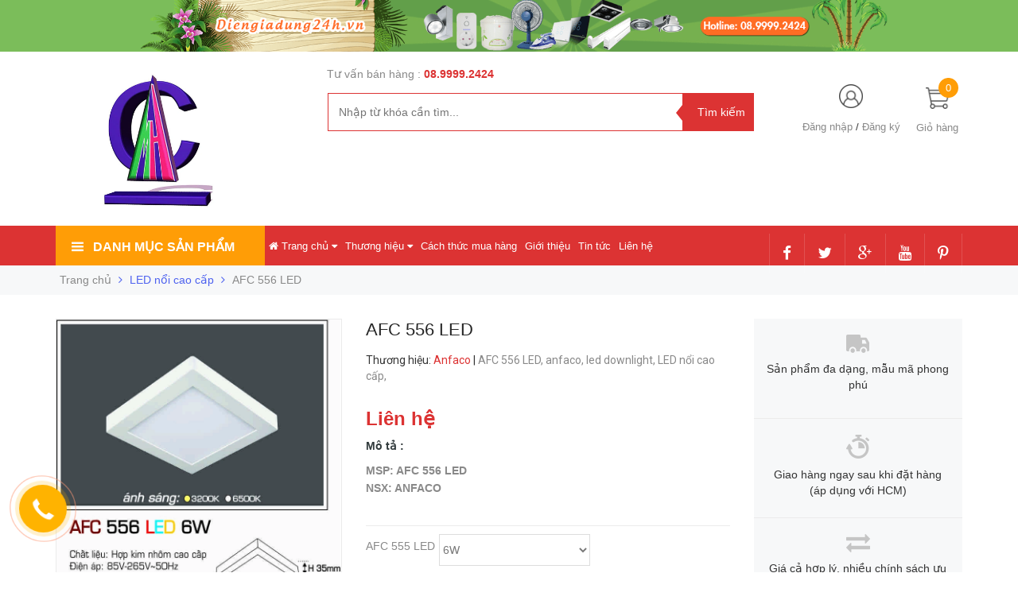

--- FILE ---
content_type: text/html; charset=utf-8
request_url: https://diengiadung24h.vn/afc-556-led
body_size: 30770
content:
<!DOCTYPE html>
<head lang="vi">
	
	<!-- Google Tag Manager -->
	<script>(function(w,d,s,l,i){w[l]=w[l]||[];w[l].push({'gtm.start':
	new Date().getTime(),event:'gtm.js'});var f=d.getElementsByTagName(s)[0],
	j=d.createElement(s),dl=l!='dataLayer'?'&l='+l:'';j.async=true;j.src=
	'https://www.googletagmanager.com/gtm.js?id='+i+dl;f.parentNode.insertBefore(j,f);
	})(window,document,'script','dataLayer','GTM-TLWFC4P');</script>
	<!-- End Google Tag Manager -->
	
	<script>
		var dataLayer = window.dataLayer || [];
		dataLayer.push({
			'google_tag_params':
			{
				'ecomm_prodid': '12037177',
				'ecomm_pagetype': 'product',
				'ecomm_totalvalue': '0',
			}
		});
	</script>
	
	<meta name="google-site-verification" content="upeKeUL9BtVtUtkyH60sNQmvSc466DcC9kETZUbelsU" />

	<meta http-equiv="content-Type" content="text/html; charset=utf-8"/>

	<meta name="viewport" content="width=device-width, initial-scale=1, maximum-scale=1">			
	<title>
		AFC 556 LED  
		
		
		 Điện gia dụng 24h			
	</title>

	
	<meta name="description" content="TH&#212;NG TIN CHI TIẾT: Kiểu: Đ&#232;n M&#226;m &#193;p Trần LED Đặc Điểm: - Chất liệu: Hợp kim nh&#244;m cao cấp - Bóng led 2835 ( thanh đồng - d&#226;y v&#224;ng ) si&#234;u b&#234;̀n, si&#234;u sáng, ti&#234;́t ki&#234;̣m đi&#234;̣n. - Đ&#232;n c&#243; 3 chế độ s&#225;ng: 3200k - 4200k - 6500k - C&#244;ng suất: 6W | 12W | 18W | 22W | 28W | 36W | 48W - Ki&#234;̉u dáng sang trọng, tinh t&#234;́. Phạm Vi Sử">
	
	<!-- Product meta ================================================== -->
	

  <meta property="og:type" content="product">
  <meta property="og:title" content="AFC 556 LED">
  
    <meta property="og:image" content="http://bizweb.dktcdn.net/thumb/grande/100/307/014/products/afc-556-led-6.jpg?v=1530070487910">
    <meta property="og:image:secure_url" content="https://bizweb.dktcdn.net/thumb/grande/100/307/014/products/afc-556-led-6.jpg?v=1530070487910">
  
    <meta property="og:image" content="http://bizweb.dktcdn.net/thumb/grande/100/307/014/products/afc-556-led-12.jpg?v=1530070490700">
    <meta property="og:image:secure_url" content="https://bizweb.dktcdn.net/thumb/grande/100/307/014/products/afc-556-led-12.jpg?v=1530070490700">
  
    <meta property="og:image" content="http://bizweb.dktcdn.net/thumb/grande/100/307/014/products/afc-556-led-18.jpg?v=1530070492980">
    <meta property="og:image:secure_url" content="https://bizweb.dktcdn.net/thumb/grande/100/307/014/products/afc-556-led-18.jpg?v=1530070492980">
  
  <meta property="og:price:amount" content="0">
  <meta property="og:price:currency" content="VND">

<meta property="og:description" content="THÔNG TIN CHI TIẾT: Kiểu: Đèn Mâm Áp Trần LED Đặc Điểm: - Chất liệu: Hợp kim nhôm cao cấp - Bóng led 2835 ( thanh đồng - dây vàng ) siêu bền, siêu sáng, tiết kiệm điện. - Đèn có 3 chế độ sáng: 3200k - 4200k - 6500k - Công suất: 6W | 12W | 18W | 22W | 28W | 36W | 48W - Kiểu dáng sang trọng, tinh tế. Phạm Vi Sử">
<meta property="og:url" content="https://diengiadung24h.vn/afc-556-led">
<meta property="og:site_name" content="Điện gia dụng 24h">
	<!-- Helpers ================================================== -->
	<link rel="canonical" href="https://diengiadung24h.vn/afc-556-led"/>
	<meta name='revisit-after' content='1 days' />
	<meta name="robots" content="noodp,index,follow" />
	<meta name="keywords" content="">

	<!-- Favicon -->
	<link rel="icon" href="//bizweb.dktcdn.net/100/307/014/themes/652406/assets/favicon.png?1755135937960" type="image/x-icon" />
	<!-- Scripts -->
	<script src="//cdnjs.cloudflare.com/ajax/libs/jquery/1.12.2/jquery.min.js"></script>

  
	<!-- Styles -->

	<!-- Header hook for plugins ================================================== -->
	<script>
	var Bizweb = Bizweb || {};
	Bizweb.store = 'diengiadung24h-vn.mysapo.net';
	Bizweb.id = 307014;
	Bizweb.theme = {"id":652406,"name":"Golden Mart","role":"main"};
	Bizweb.template = 'product';
	if(!Bizweb.fbEventId)  Bizweb.fbEventId = 'xxxxxxxx-xxxx-4xxx-yxxx-xxxxxxxxxxxx'.replace(/[xy]/g, function (c) {
	var r = Math.random() * 16 | 0, v = c == 'x' ? r : (r & 0x3 | 0x8);
				return v.toString(16);
			});		
</script>
<script>
	(function () {
		function asyncLoad() {
			var urls = ["//productreviews.sapoapps.vn/assets/js/productreviews.min.js?store=diengiadung24h-vn.mysapo.net","https://productviewedhistory.sapoapps.vn/ProductViewed/ProductRecentScriptTags?store=diengiadung24h-vn.mysapo.net","https://googleshopping.sapoapps.vn/conversion-tracker/global-tag/3578.js?store=diengiadung24h-vn.mysapo.net","https://googleshopping.sapoapps.vn/conversion-tracker/event-tag/3578.js?store=diengiadung24h-vn.mysapo.net","https://google-shopping.sapoapps.vn/conversion-tracker/global-tag/3929.js?store=diengiadung24h-vn.mysapo.net","https://google-shopping.sapoapps.vn/conversion-tracker/event-tag/3929.js?store=diengiadung24h-vn.mysapo.net"];
			for (var i = 0; i < urls.length; i++) {
				var s = document.createElement('script');
				s.type = 'text/javascript';
				s.async = true;
				s.src = urls[i];
				var x = document.getElementsByTagName('script')[0];
				x.parentNode.insertBefore(s, x);
			}
		};
		window.attachEvent ? window.attachEvent('onload', asyncLoad) : window.addEventListener('load', asyncLoad, false);
	})();
</script>


<script>
	window.BizwebAnalytics = window.BizwebAnalytics || {};
	window.BizwebAnalytics.meta = window.BizwebAnalytics.meta || {};
	window.BizwebAnalytics.meta.currency = 'VND';
	window.BizwebAnalytics.tracking_url = '/s';

	var meta = {};
	
	meta.product = {"id": 12037177, "vendor": "Anfaco", "name": "AFC 556 LED",
	"type": "LED nổi cao cấp", "price": 0 };
	
	
	for (var attr in meta) {
	window.BizwebAnalytics.meta[attr] = meta[attr];
	}
</script>

	
		<script src="/dist/js/stats.min.js?v=96f2ff2"></script>
	



<!-- Global site tag (gtag.js) - Google Analytics -->
<script async src="https://www.googletagmanager.com/gtag/js?id=UA-119401423-1"></script>
<script>
  window.dataLayer = window.dataLayer || [];
  function gtag(){dataLayer.push(arguments);}
  gtag('js', new Date());

  gtag('config', 'UA-119401423-1');
</script>
<script>

	window.enabled_enhanced_ecommerce = false;

</script>

<script>

	try {
		
				gtag('event', 'view_item', {
					event_category: 'engagement',
					event_label: "AFC 556 LED"
				});
		
	} catch(e) { console.error('UA script error', e);}
	

</script>




<!--Facebook Pixel Code-->
<script>
	!function(f, b, e, v, n, t, s){
	if (f.fbq) return; n = f.fbq = function(){
	n.callMethod?
	n.callMethod.apply(n, arguments):n.queue.push(arguments)}; if (!f._fbq) f._fbq = n;
	n.push = n; n.loaded = !0; n.version = '2.0'; n.queue =[]; t = b.createElement(e); t.async = !0;
	t.src = v; s = b.getElementsByTagName(e)[0]; s.parentNode.insertBefore(t, s)}
	(window,
	document,'script','https://connect.facebook.net/en_US/fbevents.js');
	fbq('init', '178327699492486', {} , {'agent': 'plsapo'}); // Insert your pixel ID here.
	fbq('track', 'PageView',{},{ eventID: Bizweb.fbEventId });
	
	fbq('track', 'ViewContent', {
	content_ids: [12037177],
	content_name: '"AFC 556 LED"',
	content_type: 'product_group',
	value: '0',
	currency: window.BizwebAnalytics.meta.currency
	}, { eventID: Bizweb.fbEventId });
	
</script>
<noscript>
	<img height='1' width='1' style='display:none' src='https://www.facebook.com/tr?id=178327699492486&ev=PageView&noscript=1' />
</noscript>
<!--DO NOT MODIFY-->
<!--End Facebook Pixel Code-->



<script>
	var eventsListenerScript = document.createElement('script');
	eventsListenerScript.async = true;
	
	eventsListenerScript.src = "/dist/js/store_events_listener.min.js?v=1b795e9";
	
	document.getElementsByTagName('head')[0].appendChild(eventsListenerScript);
</script>







	
	<div class="hidden">
	<div id="popup-cart-desktop" style="display: none;">
		<div class="title-popup-cart">
			<span class="border_check"><i class="fa fa-check" aria-hidden="true"></i></span> <p>Sản phẩm <span class="cart-popup-name"></span>đã thêm vào giỏ hàng</p>
		</div>
		<div class="title-quantity-popup">
			<h5><a href="/cart">Giỏ hàng của bạn</a></h5>
		</div>
		<div class="content-popup-cart">
			<div class="thead-popup">
				<div style="width: 52%;" class="text-left text-left-xs">Sản phẩm</div>
				<div style="width: 15%;" class="text-right">Đơn giá</div>
				<div style="width: 15%;position: relative;" class="text-right text-center-xs">Số lượng</div>
				<div style="width: 15%;" class="text-right text-right-xs2">Thành tiền</div>
			</div>
			<div class="tbody-popup">
			</div>
			<div class="tfoot-popup">
				<div class="tfoot-popup-1 clearfix">
					<div class="pull-left popup-ship">
						
						<a class="button btn-continue" title="Tiếp tục mua hàng" onclick="$.fancybox.close();">
							<i class="fa fa-caret-left" aria-hidden="true"></i> Tiếp tục mua hàng
						</a>
					</div>
					<div class="pull-right popup-total">
						<b style="font-size:15px; font-weight: 400;">Phí vận chuyển:</b> <span class="payment-none" style=" color: #dc3333;">Tính lúc thanh toán</span>
						<p style="font-weight: 400;">Tổng tiền: <span class="total-price"></span></p>
					</div>
				</div>
				<div class="tfoot-popup-2 clearfix">
					<a class="button btn-checkout" title="Tiến hành đặt hàng" href="/checkout">
						<img class="image_cart_popup" src="//bizweb.dktcdn.net/100/307/014/themes/652406/assets/cart_details.png?1755135937960" alt="giỏ hàng" />
						<span>Tiến hành đặt hàng </span>
					</a>
					
				</div>
			</div>
		</div>
	</div>
</div>
<div id="myModal" class="modal fade" role="dialog">
</div>
	
		
	
	
	<script src="//bizweb.dktcdn.net/100/307/014/themes/652406/assets/jquery.elevatezoom308.min.js?1755135937960" type="text/javascript"></script>
	<script src="//bizweb.dktcdn.net/100/307/014/themes/652406/assets/owl_product_details.js?1755135937960" type="text/javascript"></script>
	

	<link href="//bizweb.dktcdn.net/100/307/014/themes/652406/assets/popup_cart_desktop.css?1755135937960" rel="stylesheet" type="text/css" media="all" />
	<link href="//bizweb.dktcdn.net/100/307/014/themes/652406/assets/bootstrap.min.css?1755135937960" rel="stylesheet" type="text/css" media="all" />
	<link href="//cdnjs.cloudflare.com/ajax/libs/owl-carousel/1.3.3/owl.carousel.css" rel="stylesheet" type="text/css" media="all" />
	<link href="//cdnjs.cloudflare.com/ajax/libs/owl-carousel/1.3.3/owl.theme.min.css" rel="stylesheet" type="text/css" media="all" />
	
	<link href="https://fonts.googleapis.com/css?family=Open+Sans+Condensed:300|Open+Sans:400,700|Roboto" rel="stylesheet">
	<link rel="stylesheet" href="//maxcdn.bootstrapcdn.com/font-awesome/4.3.0/css/font-awesome.min.css">
	<link href="//bizweb.dktcdn.net/100/307/014/themes/652406/assets/jgrowl.css?1755135937960" rel="stylesheet" type="text/css" media="all" />

	<link href="//bizweb.dktcdn.net/100/307/014/themes/652406/assets/style.css?1755135937960" rel="stylesheet" type="text/css" media="all" />
	<link href="//bizweb.dktcdn.net/100/307/014/themes/652406/assets/style_update.scss.css?1755135937960" rel="stylesheet" type="text/css" media="all" />

	

	<script>var ProductReviewsAppUtil=ProductReviewsAppUtil || {};</script>
</head>
<body id="home" class="cms-index-index cms-home-page" >  
	<div id="OpacityPage"></div>
<div id="menu-mobile-display"  class="hidden menu-mobile hidden-lg-up">
	<div class="content-menu">
		<div class="title-menu-mobile">
			<a href="/">Điện gia dụng 24h</a>
			<div class="sign-mobile">
				
				<span>
					<i class="fa fa-sign-in" aria-hidden="true"></i>
					<a href="/account/login" id="customer_login_link">Đăng nhập</a>
				</span>
				<br>
				<span>
					<i class="fa fa-user" aria-hidden="true"></i>
					<a href="/account/register" id="customer_register_link">Tạo tài khoản</a>
				</span>
				
			</div>
		</div>
		<div class="ft-menu-mobile">
			<ul>
				
				<li class="level0 level-top parent"><a href="/">Trang chủ</a></li>
				
				<li class="level0 level-top parent"><a href="/thuong-hieu">Thương hiệu</a></li>
				
				<li class="level0 level-top parent"><a href="/cach-thuc-mua-hang">Cách thức mua hàng</a></li>
				
				<li class="level0 level-top parent"><a href="/gioi-thieu">Giới thiệu</a></li>
				
				<li class="level0 level-top parent"><a href="/tin-tuc">Tin tức</a></li>
				
				<li class="level0 level-top parent"><a href="/lien-he">Liên hệ</a></li>
				
			</ul>
		</div>
		<div class="navigation">
			<ul id="Mobile_menu" class="topnavmobile">


				<!-- link collection -->
				
				
				<li class="level0 level-top parent"><a href="/dien-xay-dung">Điện xây dựng</a>
					<ul class="level0" style="display:none;">
						
						
						<li class="level1"> <a href="/mat-na-cong-tac-o-cam"> <span>Mặt nạ, Công tắc, Ổ cắm</span> </a></li>
						
						
						
						<li class="level1"> <a href="/aptomat-cb-tu-dien-hop-am"> <span>Aptomat, CB, Tủ điện, Hộp âm</span> </a></li>
						
						
						
						<li class="level1"> <a href="/ong-luon-dien-va-phu-kien-pvc"> <span>Ống luồn điện và phụ kiện PVC</span> </a></li>
						
						
						
						<li class="level1"> <a href="/day-cap-dien-cap-mang"> <span>Dây cáp điện, cáp mạng</span> </a></li>
						
						
						
						<li class="level1"> <a href="/may-bom-nuoc"> <span>Máy bơm nước</span> </a></li>
						
						
					</ul>
				</li>
				
				
				
				<li class="level0 level-top parent"><a href="/dien-gia-dung">Điện gia dụng</a>
					<ul class="level0" style="display:none;">
						
						
						<li class="level1"> <a href="/ban-ui-may-say-toc-may-xong-tinh-dau"> <span>Bàn ủi, Máy sấy tóc, Máy xông tinh dầu</span> </a></li>
						
						
						
						<li class="level1"> <a href="/bep-dien-tu-hong-ngoai"> <span>Bếp điện từ, hồng ngoại</span> </a></li>
						
						
						
						<li class="level1"> <a href="/binh-nuoc-nong-lanh-binh-thuy-dien"> <span>Bình nước nóng lạnh, Bình thủy điện</span> </a></li>
						
						
						
						<li class="level1"> <a href="/lo-nuong-lo-vi-song"> <span>Lò nướng, Lò vi sóng</span> </a></li>
						
						
						
						<li class="level1"> <a href="/may-danh-trung-may-ep-may-vat-may-xay-st"> <span>Máy đánh trứng, Máy ép, Máy vắt , Máy xay ST</span> </a></li>
						
						
						
						<li class="level1"> <a href="/may-loc-khong-khi-may-phun-suong"> <span>Máy lọc không khí, Máy phun sương</span> </a></li>
						
						
						
						<li class="level1"> <a href="/noi-ap-suat-noi-com-dien"> <span>Nồi áp suất, Nồi cơm điện</span> </a></li>
						
						
						
						<li class="level1"> <a href="/den-ban-o-cam-di-dong-vot-muoi-den-sac-khan-cap-den-pin"> <span>Đèn Bàn ,Ổ cắm di động, Vợt muỗi, Đèn sạc khẩn cấp, Đèn pin</span> </a></li>
						
						
						
						<li class="level1"> <a href="/pin"> <span>Pin</span> </a></li>
						
						
						
						<li class="level1"> <a href="/den-ngu"> <span>ĐÈN NGỦ</span> </a></li>
						
						
						
						<li class="level1"> <a href="/den-xong-tinh-dau"> <span>Đèn xông tinh dầu</span> </a></li>
						
						
						
						<li class="level1"> <a href="/thiet-bi-da-nang"> <span>Loa phóng thanh</span> </a></li>
						
						
						
						<li class="level1"> <a href="/phich-cam"> <span>Phích cắm</span> </a></li>
						
						
					</ul>
				</li>
				
				
				
				<li class="level0 level-top parent"><a href="/quat-dien">Quạt điện</a>
					<ul class="level0" style="display:none;">
						
						
						<li class="level1"> <a href="/quat-dung"> <span>Quạt đứng</span> </a></li>
						
						
						
						<li class="level1"> <a href="/quat-hop"> <span>Quạt hộp</span> </a></li>
						
						
						
						<li class="level1"> <a href="/quat-tran"> <span>Quạt trần</span> </a></li>
						
						
						
						<li class="level1"> <a href="/quat-treo"> <span>Quạt treo</span> </a></li>
						
						
						
						<li class="level1"> <a href="/quat-sac-khan-cap"> <span>Quạt sạc khẩn cấp</span> </a></li>
						
						
						
						<li class="level1"> <a href="/quat-phun-suong-hoi-nuoc"> <span>Quạt phun sương, hơi nước</span> </a></li>
						
						
						
						<li class="level1"> <a href="/quat-ban"> <span>Quạt bàn</span> </a></li>
						
						
						
						<li class="level1"> <a href="/quat-sac-mini"> <span>Quạt sạc mini</span> </a></li>
						
						
						
						<li class="level1"> <a href="/quat-hut"> <span>Quạt hút</span> </a></li>
						
						
					</ul>
				</li>
				
				
				
				<li class="level0 level-top parent"><a href="/den-tho-cung-hao-quang">Đèn thờ cúng - Hào quang</a>
					<ul class="level0" style="display:none;">
						
						
						<li class="level1"> <a href="/den-tho-cung"> <span>Đèn thờ cúng</span> </a>
							<ul class="level1" style="display:none;">
								
								
								<li class="level2"><a href="/den-sen-led-nhua"><span>Đèn sen led nhựa</span></a>
									<ul class="level2" style="display:none;">
										
									</ul>
								</li>
								
								
								
								<li class="level2"><a href="/den-dao-sen-pha-le"><span>Đèn đào - sen pha lê</span></a>
									<ul class="level2" style="display:none;">
										
									</ul>
								</li>
								
								
							</ul>
						</li>
						
						
						
						<li class="level1"> <a href="/hao-quang"> <span>Hào quang</span> </a>
							<ul class="level1" style="display:none;">
								
								
								<li class="level2"><a href="/hao-quang-co"><span>Hào quang cơ</span></a>
									<ul class="level2" style="display:none;">
										
									</ul>
								</li>
								
								
								
								<li class="level2"><a href="/hao-quang-sieu-sang-kieng"><span>Hào quang siêu sáng kiếng</span></a>
									<ul class="level2" style="display:none;">
										
									</ul>
								</li>
								
								
								
								<li class="level2"><a href="/hao-quang-kieu-chuong-trinh"><span>Hào quang kiểu chương trình</span></a>
									<ul class="level2" style="display:none;">
										
									</ul>
								</li>
								
								
								
								<li class="level2"><a href="/hao-quang-gia-re"><span>Hào quang giá rẻ</span></a>
									<ul class="level2" style="display:none;">
										
									</ul>
								</li>
								
								
							</ul>
						</li>
						
						
					</ul>
				</li>
				
				
				
				<li class="level0 level-top parent"><a href="/chieu-sang">Chiếu sáng</a>
					<ul class="level0" style="display:none;">
						
						
						<li class="level1"> <a href="/bong-led"> <span>Bóng LED</span> </a></li>
						
						
						
						<li class="level1"> <a href="/mang-den-led"> <span>Máng đèn LED</span> </a></li>
						
						
						
						<li class="level1"> <a href="/led-downlight"> <span>Led downlight</span> </a></li>
						
						
						
						<li class="level1"> <a href="/den-pha-led"> <span>Đèn pha LED</span> </a></li>
						
						
						
						<li class="level1"> <a href="/den-tieu-diem"> <span>Đèn tiêu điểm</span> </a></li>
						
						
						
						<li class="level1"> <a href="/den-thoat-hiem"> <span>Đèn thoát hiểm</span> </a></li>
						
						
						
						<li class="level1"> <a href="/led-noi-cao-cap"> <span>LED nổi cao cấp</span> </a></li>
						
						
						
						<li class="level1"> <a href="/den-doi-dau"> <span>Đèn đội đầu</span> </a></li>
						
						
					</ul>
				</li>
				
				
				
				<li class="level0 level-top parent"><a href="/den-trang-tri">Đèn trang trí</a>
					<ul class="level0" style="display:none;">
						
						
						<li class="level1"> <a href="/den-chum"> <span>Đèn chùm</span> </a></li>
						
						
						
						<li class="level1"> <a href="/den-vach"> <span>Đèn vách</span> </a></li>
						
						
						
						<li class="level1"> <a href="/den-tha"> <span>Đèn thả</span> </a></li>
						
						
						
						<li class="level1"> <a href="/den-cong"> <span>Đèn cổng</span> </a></li>
						
						
						
						<li class="level1"> <a href="/quat-den-cao-cap"> <span>Quạt đèn cao cấp</span> </a></li>
						
						
						
						<li class="level1"> <a href="/cac-loai-den-khac"> <span>Các loại đèn khác</span> </a></li>
						
						
					</ul>
				</li>
				
				
				
				<li class="level0 level-top parent"><a href="/may-khoan">Máy khoan</a>
					<ul class="level0" style="display:none;">
						
						
						<li class="level1"> <a href="/may-khoan"> <span>Máy khoan cầm tay</span> </a>
							<ul class="level1" style="display:none;">
								
							</ul>
						</li>
						
						
					</ul>
				</li>
				
				
				
				<li class="level0 level-top parent"><a href="/led-giang-sinh-tet">Led Giáng Sinh - Tết</a>
					<ul class="level0" style="display:none;">
						
						
						<li class="level1"> <a href="/cay-thong-giang-sinh"> <span>CÂY THÔNG GIÁNG SINH</span> </a></li>
						
						
						
						<li class="level1"> <a href="/day-chop-led"> <span>Dây chớp LED</span> </a></li>
						
						
						
						<li class="level1"> <a href="/cay-dao-cay-mai-tet"> <span>CÂY ĐÀO, CÂY MAI TẾT</span> </a></li>
						
						
						
						<li class="level1"> <a href="/trang-tri"> <span>TRANG TRÍ</span> </a></li>
						
						
					</ul>
				</li>
				
				
			</ul>
		</div>
		<div class="ft-menu-mobile">
			<ul>
				
				<li class="level0 level-top parent"><a href="/">Trang chủ</a></li>
				
				<li class="level0 level-top parent"><a href="/thuong-hieu">Thương hiệu</a></li>
				
				<li class="level0 level-top parent"><a href="/cach-thuc-mua-hang">Cách thức mua hàng</a></li>
				
				<li class="level0 level-top parent"><a href="/gioi-thieu">Giới thiệu</a></li>
				
				<li class="level0 level-top parent"><a href="/tin-tuc">Tin tức</a></li>
				
				<li class="level0 level-top parent"><a href="/lien-he">Liên hệ</a></li>
				
				<li><span>Hotline <h6>08.9999.2424</h6></span><img src="//bizweb.dktcdn.net/100/307/014/themes/652406/assets/phone-menu-mobile.png?1755135937960" alt="Gọi ngay"/></li>
				
			</ul>
		</div>
	</div>
	<div class="button-close">
		<div id="close-menu" class="btn-close">
			<i class="fa fa-bars" aria-hidden="true"></i>
		</div>
	</div>
</div>
<header>
	
	<section class=" header-banner hidden-sm-down">
		<a href="#" title="#">
			<img src="//bizweb.dktcdn.net/100/307/014/themes/652406/assets/banner_top.png?1755135937960"/>
		</a>
	</section>
	

	<div class="header-container">
		<div class="container container_main">
			<div class="row">
				<div class="col-sm-2 col-xs-3 navbar-mobile nav_mx991 hidden-lg-up">
					<a id="showmenu-mobile" class="button-menu">
						<i class="fa fa-bars" aria-hidden="true"></i>
					</a>
				</div>
				<div class="col-lg-3 col-md-8 col-sm-6 col-xs-6 logo_mx991">
					<div class="logo">
						<a href="/" title="Điện gia dụng 24h">
							<img src="//bizweb.dktcdn.net/100/307/014/themes/652406/assets/logo.png?1755135937960" alt="Điện gia dụng 24h">
						</a>
					</div>
				</div>
				<div class="col-lg-6 col-md-6 col-sm-12 col-xs-12 hidden-md-down search-item">
					<div class="support_search hidden-md-down">
						
						
						<h5>Tư vấn bán hàng : </h5><span> <a href="tel:08.9999.2424">08.9999.2424</a></span>
						
						
					</div>
					<div class="search_form">
						<form action="/search" method="get" class="search-form" role="search">
							<input placeholder="Nhập từ khóa cần tìm..." class="search_input" maxlength="70" id="search" type="text" name="query" value="">
							<input type="submit" value="Tìm kiếm" class="btnsearch">
						</form>
					</div>			
				</div>
				<div class="col-lg-3 col-md-4 col-sm-4 col-xs-3 hidden-xs account-cart">
					<div class="col-lg-8 col-md-7 col-sm-8 hidden-md-down account">
						<div>
							<img class="mg_bt_10" src="//bizweb.dktcdn.net/100/307/014/themes/652406/assets/account.png?1755135937960" alt="Đăng ký hoặc đăng nhập" height="30" width="30">	
						</div>
						<div>
							<span>
								
								<a class="cl_old"><a href="/account/login" id="customer_login_link">Đăng nhập</a></a>
								/
								<a class="cl_old"><a href="/account/register" id="customer_register_link">Đăng ký</a></a>
								
							</span>	
						</div>	
					</div>
					<div class="col-lg-4 col-md-5 col-sm-6 col-xs-12 cart cart_mx991">
						<div class="top-cart-contain">
							<div class="mini-cart">
								<div data-toggle="dropdown" data-hover="dropdown" class="basket dropdown-toggle">
									<a>
										<div>
											<a onclick="window.location.href='/cart'"><img class="mg_bt_10" src="//bizweb.dktcdn.net/100/307/014/themes/652406/assets/cart.png?1755135937960" alt="Giỏ hàng" width="30" height="30" /></a>
										</div>
										<div class="cart-box">
											<span class="title cl_old hidden-sm-down">Giỏ hàng</span>
											<span id="cart-total" class="cartCount">0</span>
										</div>
									</a>
								</div>
								<div>
									<div class="top-cart-content arrow_box hidden-md-down">
										<!--<div class="block-subtitle">Sản phẩm đã cho vào giỏ hàng</div>-->
										<ul id="cart-sidebar" class="mini-products-list count_li">
											<li class="list-item">
												<ul></ul>
											</li>
											<li id="footer_cart_item" class="action">
												<ul>
													<li class="li-fix-1">
														<div class="top-subtotal1">
															Phí vận chuyển: 
															<span class="price2">Tính khi thanh toán</span>
														</div>
														<div class="top-subtotal">
															Tổng tiền thanh toán: 
															<span class="price"></span>
														</div>
													</li>
													<li class="li-fix-2" style="">
														<div class="actions">

															<a href="/cart" class="view-cart">
																<span>Giỏ hàng</span>
															</a>
															<a href="/checkout" class="btn-checkout">
																<span>Thanh toán</span>
															</a>
														</div>
													</li>
												</ul>
											</li>

										</ul>

										<script>
											var count = $("ul.count_li > li.item").length;

										</script>

									</div>
								</div>
							</div>
						</div>
					</div>	
				</div>
				<div class="col-md-12 col-sm-12 col-xs-12 search_form_mobile hidden-lg-up">
					<form action="/search" method="get" class="search-form" role="search">
						<input placeholder="Nhập từ khóa cần tìm..." class="search_input_mobile" maxlength="70" id="search" type="text" name="query" value="">
						<button class="submit_button"><i class="btnsearch_mobile fa fa-search" aria-hidden="true"></i></button>
					</form>
				</div>		
			</div>					
		</div>

	</div>
</header>
<!-- Menu mobile -->
<div class="menu_mobile max_991" style="display: none;">
	<ul class="ul_collections">
		<li class="special">
			<a href="/collections/all">Tất cả danh mục</a>
		</li>
		
		<li class="level0 level-top parent">
			<a href="/dien-xay-dung">Điện xây dựng</a>
			
			<i class="fa fa-angle-down"></i>
			<ul class="level0" style="display:none;">
				
				<li class="level1 "> 
					<a href="/mat-na-cong-tac-o-cam"> <span>Mặt nạ, Công tắc, Ổ cắm</span> </a>
					
				</li>
				
				<li class="level1 "> 
					<a href="/aptomat-cb-tu-dien-hop-am"> <span>Aptomat, CB, Tủ điện, Hộp âm</span> </a>
					
				</li>
				
				<li class="level1 "> 
					<a href="/ong-luon-dien-va-phu-kien-pvc"> <span>Ống luồn điện và phụ kiện PVC</span> </a>
					
				</li>
				
				<li class="level1 "> 
					<a href="/day-cap-dien-cap-mang"> <span>Dây cáp điện, cáp mạng</span> </a>
					
				</li>
				
				<li class="level1 "> 
					<a href="/may-bom-nuoc"> <span>Máy bơm nước</span> </a>
					
				</li>
				
			</ul>
			
		</li>
		
		<li class="level0 level-top parent">
			<a href="/dien-gia-dung">Điện gia dụng</a>
			
			<i class="fa fa-angle-down"></i>
			<ul class="level0" style="display:none;">
				
				<li class="level1 "> 
					<a href="/ban-ui-may-say-toc-may-xong-tinh-dau"> <span>Bàn ủi, Máy sấy tóc, Máy xông tinh dầu</span> </a>
					
				</li>
				
				<li class="level1 "> 
					<a href="/bep-dien-tu-hong-ngoai"> <span>Bếp điện từ, hồng ngoại</span> </a>
					
				</li>
				
				<li class="level1 "> 
					<a href="/binh-nuoc-nong-lanh-binh-thuy-dien"> <span>Bình nước nóng lạnh, Bình thủy điện</span> </a>
					
				</li>
				
				<li class="level1 "> 
					<a href="/lo-nuong-lo-vi-song"> <span>Lò nướng, Lò vi sóng</span> </a>
					
				</li>
				
				<li class="level1 "> 
					<a href="/may-danh-trung-may-ep-may-vat-may-xay-st"> <span>Máy đánh trứng, Máy ép, Máy vắt , Máy xay ST</span> </a>
					
				</li>
				
				<li class="level1 "> 
					<a href="/may-loc-khong-khi-may-phun-suong"> <span>Máy lọc không khí, Máy phun sương</span> </a>
					
				</li>
				
				<li class="level1 "> 
					<a href="/noi-ap-suat-noi-com-dien"> <span>Nồi áp suất, Nồi cơm điện</span> </a>
					
				</li>
				
				<li class="level1 "> 
					<a href="/den-ban-o-cam-di-dong-vot-muoi-den-sac-khan-cap-den-pin"> <span>Đèn Bàn ,Ổ cắm di động, Vợt muỗi, Đèn sạc khẩn cấp, Đèn pin</span> </a>
					
				</li>
				
				<li class="level1 "> 
					<a href="/pin"> <span>Pin</span> </a>
					
				</li>
				
				<li class="level1 "> 
					<a href="/den-ngu"> <span>ĐÈN NGỦ</span> </a>
					
				</li>
				
				<li class="level1 "> 
					<a href="/den-xong-tinh-dau"> <span>Đèn xông tinh dầu</span> </a>
					
				</li>
				
				<li class="level1 "> 
					<a href="/thiet-bi-da-nang"> <span>Loa phóng thanh</span> </a>
					
				</li>
				
				<li class="level1 "> 
					<a href="/phich-cam"> <span>Phích cắm</span> </a>
					
				</li>
				
			</ul>
			
		</li>
		
		<li class="level0 level-top parent">
			<a href="/quat-dien">Quạt điện</a>
			
			<i class="fa fa-angle-down"></i>
			<ul class="level0" style="display:none;">
				
				<li class="level1 "> 
					<a href="/quat-dung"> <span>Quạt đứng</span> </a>
					
				</li>
				
				<li class="level1 "> 
					<a href="/quat-hop"> <span>Quạt hộp</span> </a>
					
				</li>
				
				<li class="level1 "> 
					<a href="/quat-tran"> <span>Quạt trần</span> </a>
					
				</li>
				
				<li class="level1 "> 
					<a href="/quat-treo"> <span>Quạt treo</span> </a>
					
				</li>
				
				<li class="level1 "> 
					<a href="/quat-sac-khan-cap"> <span>Quạt sạc khẩn cấp</span> </a>
					
				</li>
				
				<li class="level1 "> 
					<a href="/quat-phun-suong-hoi-nuoc"> <span>Quạt phun sương, hơi nước</span> </a>
					
				</li>
				
				<li class="level1 "> 
					<a href="/quat-ban"> <span>Quạt bàn</span> </a>
					
				</li>
				
				<li class="level1 "> 
					<a href="/quat-sac-mini"> <span>Quạt sạc mini</span> </a>
					
				</li>
				
				<li class="level1 "> 
					<a href="/quat-hut"> <span>Quạt hút</span> </a>
					
				</li>
				
			</ul>
			
		</li>
		
		<li class="level0 level-top parent">
			<a href="/den-tho-cung-hao-quang">Đèn thờ cúng - Hào quang</a>
			
			<i class="fa fa-angle-down"></i>
			<ul class="level0" style="display:none;">
				
				<li class="level1 "> 
					<a href="/den-tho-cung"> <span>Đèn thờ cúng</span> </a>
					
					<i class="fa fa-angle-down"></i>
					<ul class="level1" style="display:none;">
						
						<li class="level2 ">
							<a href="/den-sen-led-nhua"><span>Đèn sen led nhựa</span></a>
							
						</li>
						
						<li class="level2 ">
							<a href="/den-dao-sen-pha-le"><span>Đèn đào - sen pha lê</span></a>
							
						</li>
						
					</ul>
					
				</li>
				
				<li class="level1 "> 
					<a href="/hao-quang"> <span>Hào quang</span> </a>
					
					<i class="fa fa-angle-down"></i>
					<ul class="level1" style="display:none;">
						
						<li class="level2 ">
							<a href="/hao-quang-co"><span>Hào quang cơ</span></a>
							
						</li>
						
						<li class="level2 ">
							<a href="/hao-quang-sieu-sang-kieng"><span>Hào quang siêu sáng kiếng</span></a>
							
						</li>
						
						<li class="level2 ">
							<a href="/hao-quang-kieu-chuong-trinh"><span>Hào quang kiểu chương trình</span></a>
							
						</li>
						
						<li class="level2 ">
							<a href="/hao-quang-gia-re"><span>Hào quang giá rẻ</span></a>
							
						</li>
						
					</ul>
					
				</li>
				
			</ul>
			
		</li>
		
		<li class="level0 level-top parent">
			<a href="/chieu-sang">Chiếu sáng</a>
			
			<i class="fa fa-angle-down"></i>
			<ul class="level0" style="display:none;">
				
				<li class="level1 "> 
					<a href="/bong-led"> <span>Bóng LED</span> </a>
					
				</li>
				
				<li class="level1 "> 
					<a href="/mang-den-led"> <span>Máng đèn LED</span> </a>
					
				</li>
				
				<li class="level1 "> 
					<a href="/led-downlight"> <span>Led downlight</span> </a>
					
				</li>
				
				<li class="level1 "> 
					<a href="/den-pha-led"> <span>Đèn pha LED</span> </a>
					
				</li>
				
				<li class="level1 "> 
					<a href="/den-tieu-diem"> <span>Đèn tiêu điểm</span> </a>
					
				</li>
				
				<li class="level1 "> 
					<a href="/den-thoat-hiem"> <span>Đèn thoát hiểm</span> </a>
					
				</li>
				
				<li class="level1 "> 
					<a href="/led-noi-cao-cap"> <span>LED nổi cao cấp</span> </a>
					
				</li>
				
				<li class="level1 "> 
					<a href="/den-doi-dau"> <span>Đèn đội đầu</span> </a>
					
				</li>
				
			</ul>
			
		</li>
		
		<li class="level0 level-top parent">
			<a href="/den-trang-tri">Đèn trang trí</a>
			
			<i class="fa fa-angle-down"></i>
			<ul class="level0" style="display:none;">
				
				<li class="level1 "> 
					<a href="/den-chum"> <span>Đèn chùm</span> </a>
					
				</li>
				
				<li class="level1 "> 
					<a href="/den-vach"> <span>Đèn vách</span> </a>
					
				</li>
				
				<li class="level1 "> 
					<a href="/den-tha"> <span>Đèn thả</span> </a>
					
				</li>
				
				<li class="level1 "> 
					<a href="/den-cong"> <span>Đèn cổng</span> </a>
					
				</li>
				
				<li class="level1 "> 
					<a href="/quat-den-cao-cap"> <span>Quạt đèn cao cấp</span> </a>
					
				</li>
				
				<li class="level1 "> 
					<a href="/cac-loai-den-khac"> <span>Các loại đèn khác</span> </a>
					
				</li>
				
			</ul>
			
		</li>
		
		<li class="level0 level-top parent">
			<a href="/may-khoan">Máy khoan</a>
			
			<i class="fa fa-angle-down"></i>
			<ul class="level0" style="display:none;">
				
				<li class="level1 "> 
					<a href="/may-khoan"> <span>Máy khoan cầm tay</span> </a>
					
					<i class="fa fa-angle-down"></i>
					<ul class="level1" style="display:none;">
						
					</ul>
					
				</li>
				
			</ul>
			
		</li>
		
		<li class="level0 level-top parent">
			<a href="/led-giang-sinh-tet">Led Giáng Sinh - Tết</a>
			
			<i class="fa fa-angle-down"></i>
			<ul class="level0" style="display:none;">
				
				<li class="level1 "> 
					<a href="/cay-thong-giang-sinh"> <span>CÂY THÔNG GIÁNG SINH</span> </a>
					
				</li>
				
				<li class="level1 "> 
					<a href="/day-chop-led"> <span>Dây chớp LED</span> </a>
					
				</li>
				
				<li class="level1 "> 
					<a href="/cay-dao-cay-mai-tet"> <span>CÂY ĐÀO, CÂY MAI TẾT</span> </a>
					
				</li>
				
				<li class="level1 "> 
					<a href="/trang-tri"> <span>TRANG TRÍ</span> </a>
					
				</li>
				
			</ul>
			
		</li>
		
	</ul>
	<ul class="ul_">
		
		<li class="level0 level-top parent">
			<a href="/">Trang chủ</a>
			
			<ul class="level0" style="">
				
				<li class="level1 "> 
					<a href="/cau-dao-tien-thanh"> <span>CẦU DAO TIẾN THÀNH</span> </a>
					
				</li>
				
			</ul>
			
		</li>
		
		<li class="level0 level-top parent">
			<a href="/thuong-hieu">Thương hiệu</a>
			
			<ul class="level0" style="">
				
				<li class="level1 "> 
					<a href="/anfaco"> <span>ANFACO</span> </a>
					
				</li>
				
				<li class="level1 "> 
					<a href="/ariston"> <span>ARISTON</span> </a>
					
				</li>
				
				<li class="level1 "> 
					<a href="/cadivi"> <span>CADIVI</span> </a>
					
				</li>
				
				<li class="level1 "> 
					<a href="/daphaco"> <span>DAPHACO</span> </a>
					
				</li>
				
				<li class="level1 "> 
					<a href="/dien-quang"> <span>ĐIỆN QUANG</span> </a>
					
				</li>
				
				<li class="level1 "> 
					<a href="/duhal"> <span>DUHAL</span> </a>
					
				</li>
				
				<li class="level1 "> 
					<a href="/gali"> <span>GALI</span> </a>
					
				</li>
				
				<li class="level1 "> 
					<a href="/kangaroo"> <span>KANGAROO</span> </a>
					
				</li>
				
				<li class="level1 "> 
					<a href="/kentom"> <span>KENTOM</span> </a>
					
				</li>
				
				<li class="level1 "> 
					<a href="/khaluck"> <span>KHALUCK</span> </a>
					
				</li>
				
				<li class="level1 "> 
					<a href="/lifan"> <span>LIFAN</span> </a>
					
				</li>
				
				<li class="level1 "> 
					<a href="/ls"> <span>LS</span> </a>
					
				</li>
				
				<li class="level1 "> 
					<a href="/media"> <span>MEDIA</span> </a>
					
				</li>
				
				<li class="level1 "> 
					<a href="/mitsubishi"> <span>MITSUBISHI</span> </a>
					
				</li>
				
				<li class="level1 "> 
					<a href="/mpe"> <span>MPE</span> </a>
					
				</li>
				
				<li class="level1 "> 
					<a href="/my-phong"> <span>MỸ PHONG</span> </a>
					
				</li>
				
				<li class="level1 "> 
					<a href="/panaco"> <span>PANACO</span> </a>
					
				</li>
				
				<li class="level1 "> 
					<a href="/panasonic"> <span>PANASONIC</span> </a>
					
				</li>
				
				<li class="level1 "> 
					<a href="/philips"> <span>PHILIPS</span> </a>
					
				</li>
				
				<li class="level1 "> 
					<a href="/rang-dong"> <span>RẠNG ĐÔNG</span> </a>
					
				</li>
				
				<li class="level1 "> 
					<a href="/rinnai"> <span>RINNAI</span> </a>
					
				</li>
				
				<li class="level1 "> 
					<a href="/sanaky"> <span>SANAKY</span> </a>
					
				</li>
				
				<li class="level1 "> 
					<a href="/sanyo"> <span>SANYO</span> </a>
					
				</li>
				
				<li class="level1 "> 
					<a href="/schneider"> <span>SCHNEIDER</span> </a>
					
				</li>
				
				<li class="level1 "> 
					<a href="/senko"> <span>SENKO</span> </a>
					
				</li>
				
				<li class="level1 "> 
					<a href="/sharp"> <span>SHARP</span> </a>
					
				</li>
				
				<li class="level1 "> 
					<a href="/sino"> <span>SINO</span> </a>
					
				</li>
				
				<li class="level1 "> 
					<a href="/toshiba"> <span>TOSHIBA</span> </a>
					
				</li>
				
				<li class="level1 "> 
					<a href="/alaska"> <span>ALASKA</span> </a>
					
				</li>
				
				<li class="level1 "> 
					<a href="/cuckoo"> <span>CUCKOO</span> </a>
					
				</li>
				
				<li class="level1 "> 
					<a href="/hasaki"> <span>HASAKI</span> </a>
					
				</li>
				
				<li class="level1 "> 
					<a href="/toyashi"> <span>TOYASHI</span> </a>
					
				</li>
				
				<li class="level1 "> 
					<a href="/bosch"> <span>BOSCH</span> </a>
					
					<i class="fa fa-angle-down"></i>
					<ul class="level1" style="display:none;">
						
						<li class="level2 ">
							<a href="/may-khoan"><span>Máy khoan</span></a>
							
							<i class="fa fa-angle-down"></i>
							<ul class="level2" style="display:none;">
								
								<li class="level3 ">
									<a href="/may-khoan"><span>Máy khoan cầm tay</span></a>
								</li>
								
							</ul>
							
						</li>
						
					</ul>
					
				</li>
				
				<li class="level1 "> 
					<a href="/ladomax"> <span>LADOMAX</span> </a>
					
				</li>
				
				<li class="level1 "> 
					<a href="/comet"> <span>COMET</span> </a>
					
				</li>
				
				<li class="level1 "> 
					<a href="/sunnice-1"> <span>SUNNICE</span> </a>
					
				</li>
				
				<li class="level1 "> 
					<a href="/cau-dao-tien-thanh"> <span>CẦU DAO TIẾN THÀNH</span> </a>
					
				</li>
				
			</ul>
			
		</li>
		
		<li class="level0 level-top parent">
			<a href="/cach-thuc-mua-hang">Cách thức mua hàng</a>
			
		</li>
		
		<li class="level0 level-top parent">
			<a href="/gioi-thieu">Giới thiệu</a>
			
		</li>
		
		<li class="level0 level-top parent">
			<a href="/tin-tuc">Tin tức</a>
			
		</li>
		
		<li class="level0 level-top parent">
			<a href="/lien-he">Liên hệ</a>
			
		</li>
		
		<li>
			
			<a href="/account/register" title="Đăng ký"><i class="fa fa-unlock"></i> Đăng ký</a>/
			<a href="/account/login"  title="Đăng nhập"><i class="fa fa-user"></i> Đăng nhập tài khoản</a>
			
		</li>
		<li><span>Hotline: </span><a class="phone_" href="tel:08.9999.2424">08.9999.2424</a></li>
		
	</ul>
</div>
<!-- End -->

<nav class="hidden-md-down">
	<div class="container">
		<div class="row nav_menu">
			<div class="col-lg-3 col-md-4 hidden-sm-down nav-inner">
				<div class="col-lg-12 col-md-12 nav-drop">
					<div class="title-menu-bar">
						<div class="" >
							<span class="title-bar"></span><a id="showmenu">Danh mục sản phẩm</a>
						</div>
					</div>
					
					<div id="menucontentother" class="col-lg-12 col-md-12 cate-sidebar sider_bar_page" role="menu" style="display:none;">
						<ul class="site-nav vertical-nav">
							
							
							<li class="nav-item icon" data-submenu-id="dien-xay-dung">
								<a href="/dien-xay-dung" alt=""><span>Điện xây dựng</span></a>
								<div class="submenu hidden-md-down" id="dien-xay-dung">
									<ul class="menu-list-cate2">
										<div class="row row-noGutter">
											
											
											<div class="col-md-12 text-xs-left">
												<ul class="text-left">
													<span><a href="/mat-na-cong-tac-o-cam">Mặt nạ, Công tắc, Ổ cắm</a></span>
													
												</ul>
											</div>
											
											
											
											<div class="col-md-12 text-xs-left">
												<ul class="text-left">
													<span><a href="/aptomat-cb-tu-dien-hop-am">Aptomat, CB, Tủ điện, Hộp âm</a></span>
													
												</ul>
											</div>
											
											
											
											<div class="col-md-12 text-xs-left">
												<ul class="text-left">
													<span><a href="/ong-luon-dien-va-phu-kien-pvc">Ống luồn điện và phụ kiện PVC</a></span>
													
												</ul>
											</div>
											
											
											
											<div class="col-md-12 text-xs-left">
												<ul class="text-left">
													<span><a href="/day-cap-dien-cap-mang">Dây cáp điện, cáp mạng</a></span>
													
												</ul>
											</div>
											
											
											
											<div class="col-md-12 text-xs-left">
												<ul class="text-left">
													<span><a href="/may-bom-nuoc">Máy bơm nước</a></span>
													
												</ul>
											</div>
											
											
										</div>
									</ul>
								</div>
							</li>
							
							
							
							<li class="nav-item icon" data-submenu-id="dien-gia-dung">
								<a href="/dien-gia-dung" alt=""><span>Điện gia dụng</span></a>
								<div class="submenu hidden-md-down" id="dien-gia-dung">
									<ul class="menu-list-cate2">
										<div class="row row-noGutter">
											
											
											<div class="col-md-12 text-xs-left">
												<ul class="text-left">
													<span><a href="/ban-ui-may-say-toc-may-xong-tinh-dau">Bàn ủi, Máy sấy tóc, Máy xông tinh dầu</a></span>
													
												</ul>
											</div>
											
											
											
											<div class="col-md-12 text-xs-left">
												<ul class="text-left">
													<span><a href="/bep-dien-tu-hong-ngoai">Bếp điện từ, hồng ngoại</a></span>
													
												</ul>
											</div>
											
											
											
											<div class="col-md-12 text-xs-left">
												<ul class="text-left">
													<span><a href="/binh-nuoc-nong-lanh-binh-thuy-dien">Bình nước nóng lạnh, Bình thủy điện</a></span>
													
												</ul>
											</div>
											
											
											
											<div class="col-md-12 text-xs-left">
												<ul class="text-left">
													<span><a href="/lo-nuong-lo-vi-song">Lò nướng, Lò vi sóng</a></span>
													
												</ul>
											</div>
											
											
											
											<div class="col-md-12 text-xs-left">
												<ul class="text-left">
													<span><a href="/may-danh-trung-may-ep-may-vat-may-xay-st">Máy đánh trứng, Máy ép, Máy vắt , Máy xay ST</a></span>
													
												</ul>
											</div>
											
											
											
											<div class="col-md-12 text-xs-left">
												<ul class="text-left">
													<span><a href="/may-loc-khong-khi-may-phun-suong">Máy lọc không khí, Máy phun sương</a></span>
													
												</ul>
											</div>
											
											
											
											<div class="col-md-12 text-xs-left">
												<ul class="text-left">
													<span><a href="/noi-ap-suat-noi-com-dien">Nồi áp suất, Nồi cơm điện</a></span>
													
												</ul>
											</div>
											
											
											
											<div class="col-md-12 text-xs-left">
												<ul class="text-left">
													<span><a href="/den-ban-o-cam-di-dong-vot-muoi-den-sac-khan-cap-den-pin">Đèn Bàn ,Ổ cắm di động, Vợt muỗi, Đèn sạc khẩn cấp, Đèn pin</a></span>
													
												</ul>
											</div>
											
											
											
											<div class="col-md-12 text-xs-left">
												<ul class="text-left">
													<span><a href="/pin">Pin</a></span>
													
												</ul>
											</div>
											
											
											
											<div class="col-md-12 text-xs-left">
												<ul class="text-left">
													<span><a href="/den-ngu">ĐÈN NGỦ</a></span>
													
												</ul>
											</div>
											
											
											
											<div class="col-md-12 text-xs-left">
												<ul class="text-left">
													<span><a href="/den-xong-tinh-dau">Đèn xông tinh dầu</a></span>
													
												</ul>
											</div>
											
											
											
											<div class="col-md-12 text-xs-left">
												<ul class="text-left">
													<span><a href="/thiet-bi-da-nang">Loa phóng thanh</a></span>
													
												</ul>
											</div>
											
											
											
											<div class="col-md-12 text-xs-left">
												<ul class="text-left">
													<span><a href="/phich-cam">Phích cắm</a></span>
													
												</ul>
											</div>
											
											
										</div>
									</ul>
								</div>
							</li>
							
							
							
							<li class="nav-item icon" data-submenu-id="quat-dien">
								<a href="/quat-dien" alt=""><span>Quạt điện</span></a>
								<div class="submenu hidden-md-down" id="quat-dien">
									<ul class="menu-list-cate2">
										<div class="row row-noGutter">
											
											
											<div class="col-md-12 text-xs-left">
												<ul class="text-left">
													<span><a href="/quat-dung">Quạt đứng</a></span>
													
												</ul>
											</div>
											
											
											
											<div class="col-md-12 text-xs-left">
												<ul class="text-left">
													<span><a href="/quat-hop">Quạt hộp</a></span>
													
												</ul>
											</div>
											
											
											
											<div class="col-md-12 text-xs-left">
												<ul class="text-left">
													<span><a href="/quat-tran">Quạt trần</a></span>
													
												</ul>
											</div>
											
											
											
											<div class="col-md-12 text-xs-left">
												<ul class="text-left">
													<span><a href="/quat-treo">Quạt treo</a></span>
													
												</ul>
											</div>
											
											
											
											<div class="col-md-12 text-xs-left">
												<ul class="text-left">
													<span><a href="/quat-sac-khan-cap">Quạt sạc khẩn cấp</a></span>
													
												</ul>
											</div>
											
											
											
											<div class="col-md-12 text-xs-left">
												<ul class="text-left">
													<span><a href="/quat-phun-suong-hoi-nuoc">Quạt phun sương, hơi nước</a></span>
													
												</ul>
											</div>
											
											
											
											<div class="col-md-12 text-xs-left">
												<ul class="text-left">
													<span><a href="/quat-ban">Quạt bàn</a></span>
													
												</ul>
											</div>
											
											
											
											<div class="col-md-12 text-xs-left">
												<ul class="text-left">
													<span><a href="/quat-sac-mini">Quạt sạc mini</a></span>
													
												</ul>
											</div>
											
											
											
											<div class="col-md-12 text-xs-left">
												<ul class="text-left">
													<span><a href="/quat-hut">Quạt hút</a></span>
													
												</ul>
											</div>
											
											
										</div>
									</ul>
								</div>
							</li>
							
							
							
							<li class="nav-item icon" data-submenu-id="den-tho-cung-hao-quang">
								<a href="/den-tho-cung-hao-quang" alt=""><span>Đèn thờ cúng - Hào quang</span></a>
								<div class="submenu hidden-md-down" id="den-tho-cung-hao-quang">
									<ul class="menu-list-cate2">
										<div class="row row-noGutter">
											
											
											<div class="col-md-12 text-xs-left">
												<ul class="text-left">
													<span><a href="/den-tho-cung">Đèn thờ cúng</a></span>
													
													<li><a href="/den-sen-led-nhua">Đèn sen led nhựa</a></li>
													
													<li><a href="/den-dao-sen-pha-le">Đèn đào - sen pha lê</a></li>
													
													
													<li><a href="/den-tho-cung">Xem tất cả<i class="fa fa-angle-double-right" aria-hidden="true"></i></a></li>
													
												</ul>
											</div>
											
											
											
											<div class="col-md-12 text-xs-left">
												<ul class="text-left">
													<span><a href="/hao-quang">Hào quang</a></span>
													
													<li><a href="/hao-quang-co">Hào quang cơ</a></li>
													
													<li><a href="/hao-quang-sieu-sang-kieng">Hào quang siêu sáng kiếng</a></li>
													
													<li><a href="/hao-quang-kieu-chuong-trinh">Hào quang kiểu chương trình</a></li>
													
													<li><a href="/hao-quang-gia-re">Hào quang giá rẻ</a></li>
													
													
													<li><a href="/hao-quang">Xem tất cả<i class="fa fa-angle-double-right" aria-hidden="true"></i></a></li>
													
												</ul>
											</div>
											
											
										</div>
									</ul>
								</div>
							</li>
							
							
							
							<li class="nav-item icon" data-submenu-id="chieu-sang">
								<a href="/chieu-sang" alt=""><span>Chiếu sáng</span></a>
								<div class="submenu hidden-md-down" id="chieu-sang">
									<ul class="menu-list-cate2">
										<div class="row row-noGutter">
											
											
											<div class="col-md-12 text-xs-left">
												<ul class="text-left">
													<span><a href="/bong-led">Bóng LED</a></span>
													
												</ul>
											</div>
											
											
											
											<div class="col-md-12 text-xs-left">
												<ul class="text-left">
													<span><a href="/mang-den-led">Máng đèn LED</a></span>
													
												</ul>
											</div>
											
											
											
											<div class="col-md-12 text-xs-left">
												<ul class="text-left">
													<span><a href="/led-downlight">Led downlight</a></span>
													
												</ul>
											</div>
											
											
											
											<div class="col-md-12 text-xs-left">
												<ul class="text-left">
													<span><a href="/den-pha-led">Đèn pha LED</a></span>
													
												</ul>
											</div>
											
											
											
											<div class="col-md-12 text-xs-left">
												<ul class="text-left">
													<span><a href="/den-tieu-diem">Đèn tiêu điểm</a></span>
													
												</ul>
											</div>
											
											
											
											<div class="col-md-12 text-xs-left">
												<ul class="text-left">
													<span><a href="/den-thoat-hiem">Đèn thoát hiểm</a></span>
													
												</ul>
											</div>
											
											
											
											<div class="col-md-12 text-xs-left">
												<ul class="text-left">
													<span><a href="/led-noi-cao-cap">LED nổi cao cấp</a></span>
													
												</ul>
											</div>
											
											
											
											<div class="col-md-12 text-xs-left">
												<ul class="text-left">
													<span><a href="/den-doi-dau">Đèn đội đầu</a></span>
													
												</ul>
											</div>
											
											
										</div>
									</ul>
								</div>
							</li>
							
							
							
							<li class="nav-item icon" data-submenu-id="den-trang-tri">
								<a href="/den-trang-tri" alt=""><span>Đèn trang trí</span></a>
								<div class="submenu hidden-md-down" id="den-trang-tri">
									<ul class="menu-list-cate2">
										<div class="row row-noGutter">
											
											
											<div class="col-md-12 text-xs-left">
												<ul class="text-left">
													<span><a href="/den-chum">Đèn chùm</a></span>
													
												</ul>
											</div>
											
											
											
											<div class="col-md-12 text-xs-left">
												<ul class="text-left">
													<span><a href="/den-vach">Đèn vách</a></span>
													
												</ul>
											</div>
											
											
											
											<div class="col-md-12 text-xs-left">
												<ul class="text-left">
													<span><a href="/den-tha">Đèn thả</a></span>
													
												</ul>
											</div>
											
											
											
											<div class="col-md-12 text-xs-left">
												<ul class="text-left">
													<span><a href="/den-cong">Đèn cổng</a></span>
													
												</ul>
											</div>
											
											
											
											<div class="col-md-12 text-xs-left">
												<ul class="text-left">
													<span><a href="/quat-den-cao-cap">Quạt đèn cao cấp</a></span>
													
												</ul>
											</div>
											
											
											
											<div class="col-md-12 text-xs-left">
												<ul class="text-left">
													<span><a href="/cac-loai-den-khac">Các loại đèn khác</a></span>
													
												</ul>
											</div>
											
											
										</div>
									</ul>
								</div>
							</li>
							
							
							
							<li class="nav-item icon" data-submenu-id="may-khoan">
								<a href="/may-khoan" alt=""><span>Máy khoan</span></a>
								<div class="submenu hidden-md-down" id="may-khoan">
									<ul class="menu-list-cate2">
										<div class="row row-noGutter">
											
											
											<div class="col-md-12 text-xs-left">
												<ul class="text-left">
													<span><a href="/may-khoan">Máy khoan cầm tay</a></span>
													
													
													<li><a href="/may-khoan">Xem tất cả<i class="fa fa-angle-double-right" aria-hidden="true"></i></a></li>
													
												</ul>
											</div>
											
											
										</div>
									</ul>
								</div>
							</li>
							
							
							
							<li class="nav-item icon" data-submenu-id="led-giang-sinh-tet">
								<a href="/led-giang-sinh-tet" alt=""><span>Led Giáng Sinh - Tết</span></a>
								<div class="submenu hidden-md-down" id="led-giang-sinh-tet">
									<ul class="menu-list-cate2">
										<div class="row row-noGutter">
											
											
											<div class="col-md-12 text-xs-left">
												<ul class="text-left">
													<span><a href="/cay-thong-giang-sinh">CÂY THÔNG GIÁNG SINH</a></span>
													
												</ul>
											</div>
											
											
											
											<div class="col-md-12 text-xs-left">
												<ul class="text-left">
													<span><a href="/day-chop-led">Dây chớp LED</a></span>
													
												</ul>
											</div>
											
											
											
											<div class="col-md-12 text-xs-left">
												<ul class="text-left">
													<span><a href="/cay-dao-cay-mai-tet">CÂY ĐÀO, CÂY MAI TẾT</a></span>
													
												</ul>
											</div>
											
											
											
											<div class="col-md-12 text-xs-left">
												<ul class="text-left">
													<span><a href="/trang-tri">TRANG TRÍ</a></span>
													
												</ul>
											</div>
											
											
										</div>
									</ul>
								</div>
							</li>
							
							
							<li class="nav-item">
								<div class="icon"><img src="//bizweb.dktcdn.net/100/307/014/themes/652406/assets/xemthem.png?1755135937960" alt="Xem thêm"></div>
								<a href="/collections/all" alt=""><span>Xem thêm</span></a>
							</li>
						</ul>
					</div>
					<script>
						$(document).ready(function() {
							$('#showmenu').click(function() {
								$('#menucontentother').slideToggle('300');
								return false;
							});
						});
						$(".nav-drop").mouseenter(function() {
							$("#menucontentother").show();
						}).mouseleave(function() {
							$("#menucontentother").hide();
						});

					</script>
					
				</div>
			</div>
			<div class="col-lg-5 hidden-md-down main-nav">
				

				<ul  id="nav">
					
					
					<li class="nav-item">
						<a href="/" class="nav-link" title="Trang chủ">
							<i class="fa fa-home"></i> Trang chủ <i class="fa fa-caret-down" data-toggle="dropdown"></i>
						</a>
						<ul class="dropdown-menu">
							
							
							<li class="nav-item-lv2">
								<a class="nav-link" href="/cau-dao-tien-thanh" title="CẦU DAO TIẾN THÀNH">
									<span>CẦU DAO TIẾN THÀNH</span>
								</a>
							</li>
							
							
						</ul>
					</li>
					
					
					
					<li class="nav-item">
						<a href="/thuong-hieu" class="nav-link" title="Thương hiệu">
							 Thương hiệu <i class="fa fa-caret-down" data-toggle="dropdown"></i>
						</a>
						<ul class="dropdown-menu">
							
							
							<li class="nav-item-lv2">
								<a class="nav-link" href="/anfaco" title="ANFACO">
									<span>ANFACO</span>
								</a>
							</li>
							
							
							
							<li class="nav-item-lv2">
								<a class="nav-link" href="/ariston" title="ARISTON">
									<span>ARISTON</span>
								</a>
							</li>
							
							
							
							<li class="nav-item-lv2">
								<a class="nav-link" href="/cadivi" title="CADIVI">
									<span>CADIVI</span>
								</a>
							</li>
							
							
							
							<li class="nav-item-lv2">
								<a class="nav-link" href="/daphaco" title="DAPHACO">
									<span>DAPHACO</span>
								</a>
							</li>
							
							
							
							<li class="nav-item-lv2">
								<a class="nav-link" href="/dien-quang" title="ĐIỆN QUANG">
									<span>ĐIỆN QUANG</span>
								</a>
							</li>
							
							
							
							<li class="nav-item-lv2">
								<a class="nav-link" href="/duhal" title="DUHAL">
									<span>DUHAL</span>
								</a>
							</li>
							
							
							
							<li class="nav-item-lv2">
								<a class="nav-link" href="/gali" title="GALI">
									<span>GALI</span>
								</a>
							</li>
							
							
							
							<li class="nav-item-lv2">
								<a class="nav-link" href="/kangaroo" title="KANGAROO">
									<span>KANGAROO</span>
								</a>
							</li>
							
							
							
							<li class="nav-item-lv2">
								<a class="nav-link" href="/kentom" title="KENTOM">
									<span>KENTOM</span>
								</a>
							</li>
							
							
							
							<li class="nav-item-lv2">
								<a class="nav-link" href="/khaluck" title="KHALUCK">
									<span>KHALUCK</span>
								</a>
							</li>
							
							
							
							<li class="nav-item-lv2">
								<a class="nav-link" href="/lifan" title="LIFAN">
									<span>LIFAN</span>
								</a>
							</li>
							
							
							
							<li class="nav-item-lv2">
								<a class="nav-link" href="/ls" title="LS">
									<span>LS</span>
								</a>
							</li>
							
							
							
							<li class="nav-item-lv2">
								<a class="nav-link" href="/media" title="MEDIA">
									<span>MEDIA</span>
								</a>
							</li>
							
							
							
							<li class="nav-item-lv2">
								<a class="nav-link" href="/mitsubishi" title="MITSUBISHI">
									<span>MITSUBISHI</span>
								</a>
							</li>
							
							
							
							<li class="nav-item-lv2">
								<a class="nav-link" href="/mpe" title="MPE">
									<span>MPE</span>
								</a>
							</li>
							
							
							
							<li class="nav-item-lv2">
								<a class="nav-link" href="/my-phong" title="MỸ PHONG">
									<span>MỸ PHONG</span>
								</a>
							</li>
							
							
							
							<li class="nav-item-lv2">
								<a class="nav-link" href="/panaco" title="PANACO">
									<span>PANACO</span>
								</a>
							</li>
							
							
							
							<li class="nav-item-lv2">
								<a class="nav-link" href="/panasonic" title="PANASONIC">
									<span>PANASONIC</span>
								</a>
							</li>
							
							
							
							<li class="nav-item-lv2">
								<a class="nav-link" href="/philips" title="PHILIPS">
									<span>PHILIPS</span>
								</a>
							</li>
							
							
							
							<li class="nav-item-lv2">
								<a class="nav-link" href="/rang-dong" title="RẠNG ĐÔNG">
									<span>RẠNG ĐÔNG</span>
								</a>
							</li>
							
							
							
							<li class="nav-item-lv2">
								<a class="nav-link" href="/rinnai" title="RINNAI">
									<span>RINNAI</span>
								</a>
							</li>
							
							
							
							<li class="nav-item-lv2">
								<a class="nav-link" href="/sanaky" title="SANAKY">
									<span>SANAKY</span>
								</a>
							</li>
							
							
							
							<li class="nav-item-lv2">
								<a class="nav-link" href="/sanyo" title="SANYO">
									<span>SANYO</span>
								</a>
							</li>
							
							
							
							<li class="nav-item-lv2">
								<a class="nav-link" href="/schneider" title="SCHNEIDER">
									<span>SCHNEIDER</span>
								</a>
							</li>
							
							
							
							<li class="nav-item-lv2">
								<a class="nav-link" href="/senko" title="SENKO">
									<span>SENKO</span>
								</a>
							</li>
							
							
							
							<li class="nav-item-lv2">
								<a class="nav-link" href="/sharp" title="SHARP">
									<span>SHARP</span>
								</a>
							</li>
							
							
							
							<li class="nav-item-lv2">
								<a class="nav-link" href="/sino" title="SINO">
									<span>SINO</span>
								</a>
							</li>
							
							
							
							<li class="nav-item-lv2">
								<a class="nav-link" href="/toshiba" title="TOSHIBA">
									<span>TOSHIBA</span>
								</a>
							</li>
							
							
							
							<li class="nav-item-lv2">
								<a class="nav-link" href="/alaska" title="ALASKA">
									<span>ALASKA</span>
								</a>
							</li>
							
							
							
							<li class="nav-item-lv2">
								<a class="nav-link" href="/cuckoo" title="CUCKOO">
									<span>CUCKOO</span>
								</a>
							</li>
							
							
							
							<li class="nav-item-lv2">
								<a class="nav-link" href="/hasaki" title="HASAKI">
									<span>HASAKI</span>
								</a>
							</li>
							
							
							
							<li class="nav-item-lv2">
								<a class="nav-link" href="/toyashi" title="TOYASHI">
									<span>TOYASHI</span>
								</a>
							</li>
							
							
							
							<li class="dropdown-submenu nav-item-lv2">
								<a class="nav-link" href="/bosch" title="BOSCH">
									<span>BOSCH</span>
								</a>
								<i class="fa fa-caret-right"></i>
								<ul class="dropdown-menu">
															
									<li class="nav-item-lv3">
										<a class="nav-link" href="/may-khoan" title="Máy khoan">
											Máy khoan
										</a>
									</li>						
									
								</ul>                      
							</li>
							
							
							
							<li class="nav-item-lv2">
								<a class="nav-link" href="/ladomax" title="LADOMAX">
									<span>LADOMAX</span>
								</a>
							</li>
							
							
							
							<li class="nav-item-lv2">
								<a class="nav-link" href="/comet" title="COMET">
									<span>COMET</span>
								</a>
							</li>
							
							
							
							<li class="nav-item-lv2">
								<a class="nav-link" href="/sunnice-1" title="SUNNICE">
									<span>SUNNICE</span>
								</a>
							</li>
							
							
							
							<li class="nav-item-lv2">
								<a class="nav-link" href="/cau-dao-tien-thanh" title="CẦU DAO TIẾN THÀNH">
									<span>CẦU DAO TIẾN THÀNH</span>
								</a>
							</li>
							
							
						</ul>
					</li>
					
					
					
					<li class="nav-item">
						<a class="nav-link" href="/cach-thuc-mua-hang" title="Cách thức mua hàng">
							Cách thức mua hàng
						</a>
					</li>
					
					
					
					<li class="nav-item">
						<a class="nav-link" href="/gioi-thieu" title="Giới thiệu">
							Giới thiệu
						</a>
					</li>
					
					
					
					<li class="nav-item">
						<a class="nav-link" href="/tin-tuc" title="Tin tức">
							Tin tức
						</a>
					</li>
					
					
					
					<li class="nav-item">
						<a class="nav-link" href="/lien-he" title="Liên hệ">
							Liên hệ
						</a>
					</li>
					
					


				</ul>
			</div>
			<div class="col-lg-4 col-md-8 hidden-sm-down social pull-right hidden-xs ">
				
				<div class="social-icon"><a href="" title ="Theo dõi Điện gia dụng 24h trên Printerest"><i class="fa fa-pinterest-p" aria-hidden="true"></i></a></div>
				
				
				<div class="social-icon"><a href="#" title ="Theo dõi Điện gia dụng 24h trên Youtube"><i class="fa fa-youtube" aria-hidden="true"></i></a></div>
				
				
				<div class="social-icon"><a href="#" title ="Theo dõi Điện gia dụng 24h trên Google Plus"><i class="fa fa-google-plus" aria-hidden="true"></i></a></div>
				
				
				<div class="social-icon"><a href="#" title ="Theo dõi Điện gia dụng 24h trên Twitter"><i class="fa fa-twitter" aria-hidden="true"></i></a></div>
				
				
				<div class="social-icon"><a href="https://www.facebook.com/diengiadung24hvn-292127361320026/" title ="Theo dõi Điện gia dụng 24h trên Facebook"><i class="fa fa-facebook" aria-hidden="true"></i></a></div>
				
			</div>
		</div>

	</div>
</nav>


<!-- Google Tag Manager (noscript) -->
<noscript><iframe src="https://www.googletagmanager.com/ns.html?id=GTM-TLWFC4P"
height="0" width="0" style="display:none;visibility:hidden"></iframe></noscript>
<!-- End Google Tag Manager (noscript) -->

	<div class="brd">
	<div class="container">
		<div class="row">
			<div class="inner">
				<ul class="breadcrumbs" itemscope itemtype="http://data-vocabulary.org/Breadcrumb">
					<li class="home"> <a title="Quay lại trang chủ" itemprop="url" href="/"><span itemprop="title" >Trang chủ</span></a></li>
					
					
					<i class="fa fa-angle-right" aria-hidden="true"></i>
					<li><a itemprop="title" itemprop="url" href="/led-noi-cao-cap">LED nổi cao cấp</a></li>
					<i class="fa fa-angle-right" aria-hidden="true"></i>
					<li> <span itemprop="title">AFC 556 LED</span></li>
					

				</ul>
			</div>
		</div>
	</div>
</div>















<section class="main-collection main-mr" itemscope itemtype="http://schema.org/Product">
	<meta itemprop="url" content="//diengiadung24h.vn/afc-556-led">
	<meta itemprop="image" content="//bizweb.dktcdn.net/thumb/grande/100/307/014/products/afc-556-led-6.jpg?v=1530070487910">
	<div class="container">
		<div class="col-main">
			<div class="row product_info">
				<div class="col-lg-4 col-md-6 col-sm-6 col-xs-12 prd_view_slide">
					<div id="large-image" class="not-dqowl product-images large-image">
						
						
						<div class="item large_image_main">
							<a class="large_image_url checkurl" itemprop="url" href="//bizweb.dktcdn.net/thumb/1024x1024/100/307/014/products/afc-556-led-6.jpg?v=1530070487910" >
								<img itemprop="image" id="zoom_01" src="//bizweb.dktcdn.net/thumb/1024x1024/100/307/014/products/afc-556-led-6.jpg?v=1530070487910" alt="AFC 556 LED" data-zoom-image="//bizweb.dktcdn.net/thumb/1024x1024/100/307/014/products/afc-556-led-6.jpg?v=1530070487910">
							</a>
						</div>
						
					</div>
					
					<div id="gallery_01" class="owl-carousel not-dqowl owl-theme thumbnail-product">
						
						<div class="item">
							<a href="javascript:;" data-image="//bizweb.dktcdn.net/thumb/1024x1024/100/307/014/products/afc-556-led-6.jpg?v=1530070487910" data-zoom-image="//bizweb.dktcdn.net/thumb/1024x1024/100/307/014/products/afc-556-led-6.jpg?v=1530070487910">
								<img src="//bizweb.dktcdn.net/thumb/1024x1024/100/307/014/products/afc-556-led-6.jpg?v=1530070487910" alt="AFC 556 LED">
							</a>
						</div>
						
						<div class="item">
							<a href="javascript:;" data-image="//bizweb.dktcdn.net/thumb/1024x1024/100/307/014/products/afc-556-led-12.jpg?v=1530070490700" data-zoom-image="//bizweb.dktcdn.net/thumb/1024x1024/100/307/014/products/afc-556-led-12.jpg?v=1530070490700">
								<img src="//bizweb.dktcdn.net/thumb/1024x1024/100/307/014/products/afc-556-led-12.jpg?v=1530070490700" alt="AFC 556 LED">
							</a>
						</div>
						
						<div class="item">
							<a href="javascript:;" data-image="//bizweb.dktcdn.net/thumb/1024x1024/100/307/014/products/afc-556-led-18.jpg?v=1530070492980" data-zoom-image="//bizweb.dktcdn.net/thumb/1024x1024/100/307/014/products/afc-556-led-18.jpg?v=1530070492980">
								<img src="//bizweb.dktcdn.net/thumb/1024x1024/100/307/014/products/afc-556-led-18.jpg?v=1530070492980" alt="AFC 556 LED">
							</a>
						</div>
						
						<div class="item">
							<a href="javascript:;" data-image="//bizweb.dktcdn.net/thumb/1024x1024/100/307/014/products/afc-556-led-22.jpg?v=1530070495537" data-zoom-image="//bizweb.dktcdn.net/thumb/1024x1024/100/307/014/products/afc-556-led-22.jpg?v=1530070495537">
								<img src="//bizweb.dktcdn.net/thumb/1024x1024/100/307/014/products/afc-556-led-22.jpg?v=1530070495537" alt="AFC 556 LED">
							</a>
						</div>
						
						<div class="item">
							<a href="javascript:;" data-image="//bizweb.dktcdn.net/thumb/1024x1024/100/307/014/products/afc-556-led-28.jpg?v=1530070498453" data-zoom-image="//bizweb.dktcdn.net/thumb/1024x1024/100/307/014/products/afc-556-led-28.jpg?v=1530070498453">
								<img src="//bizweb.dktcdn.net/thumb/1024x1024/100/307/014/products/afc-556-led-28.jpg?v=1530070498453" alt="AFC 556 LED">
							</a>
						</div>
						
						<div class="item">
							<a href="javascript:;" data-image="//bizweb.dktcdn.net/thumb/1024x1024/100/307/014/products/afc-556-led-36.jpg?v=1530070502150" data-zoom-image="//bizweb.dktcdn.net/thumb/1024x1024/100/307/014/products/afc-556-led-36.jpg?v=1530070502150">
								<img src="//bizweb.dktcdn.net/thumb/1024x1024/100/307/014/products/afc-556-led-36.jpg?v=1530070502150" alt="AFC 556 LED">
							</a>
						</div>
						
						<div class="item">
							<a href="javascript:;" data-image="//bizweb.dktcdn.net/thumb/1024x1024/100/307/014/products/afc-556-led-48.jpg?v=1530070504773" data-zoom-image="//bizweb.dktcdn.net/thumb/1024x1024/100/307/014/products/afc-556-led-48.jpg?v=1530070504773">
								<img src="//bizweb.dktcdn.net/thumb/1024x1024/100/307/014/products/afc-556-led-48.jpg?v=1530070504773" alt="AFC 556 LED">
							</a>
						</div>
						
					</div>
					
					
				</div>
				<div class="col-lg-5 col-md-6 col-sm-6 col-xs-12 content_prd">
					
					
					
					

					
					
					
					
					<div class="product_infomation">
						<div class="product_title">
							<h1  class="fw_600" itemprop="name"><span>AFC 556 LED</span></h1>
						</div>
						<div class="product_vendor clc5">
							<p class="cl_mobile_old"><span class=txt_vendor>Thương hiệu</span><span class=" vendor_text">:</span>
								<span> <span itemprop="category" class="cl_main vendor"> Anfaco</span> 
									 <span class="hidden-sm-down tags_sanpham">| <a href="/collections/all/afc-556-led">AFC 556 LED,&nbsp;</a><a href="/collections/all/anfaco">anfaco,&nbsp;</a><a href="/collections/all/led-downlight">led downlight,&nbsp;</a><a href="/collections/all/led-noi-cao-cap">LED nổi cao cấp,&nbsp;</a></span></span>
							</p>
						</div>
						
						<div class="reviews">
							<p class="cl_mobile_old hidden-sm-up">Đánh giá </p> <span class=" vendor_text hidden-sm-up">:</span>
							<div class="danhgiasao">
								<div class="bizweb-product-reviews-badge" data-id="12037177"></div>
							</div>
						</div>
						
						<div id="giasanpham" class="product_price">
							<div class="price-block">
								<p class="cl_mobile_old hidden-sm-up">Giá </p> <span class=" vendor_text hidden-sm-up">:</span>
								<div class="price-box" itemscope itemtype="http://schema.org/Offer">
									
									<p class="special-price">
										<span itemprop="price" class="price_pr price"></span>
										<meta itemprop="priceCurrency" content="VND">
									</p>
									<p class="old-price">
										<span itemprop="priceSpecification" class="price_pr price" id="old-price"></span>
										<meta itemprop="priceCurrency" content="VND">
									</p>
									

								</div>
								

								
								<div class="on_sale sale_product hidden-xs-down"><span class="price_sale ss"> 
-100% 
</span></div>
								

								




							</div>
						</div>
						<div class="product_content hidden-sm-down">
							<h5 class="fw_600">Mô tả :</h5>
							<div class="cl_old"> 
								
								<ul>
<li><strong>MSP: AFC 556&nbsp;LED&nbsp;</strong></li>
<li><strong>NSX: ANFACO</strong></li></ul>
								
							</div>
							<div style="clear:both;"></div>
						</div>
					</div>

					<div class="product_pre_buy product-info-details">
						<div class="add-to-box">
							<div class="add-to-cart">
								<form action="/cart/add" method="post" enctype="multipart/form-data" id="add-to-cart-form">

									
									<div class="box-variant clearfix ">
										
										 
										 
										<fieldset class="form-group">
											<select id="product-selectors" class="form-control form-control-lg" name="variantId" style="display:none">
												
												<option  selected="selected"  value="19279753">6W - 0₫</option>
												
												<option  value="19279754">6W 3 CHẾ ĐỘ - 0₫</option>
												
												<option  value="19279755">12W - 0₫</option>
												
												<option  value="19279756">12W 3 CHẾ ĐỘ - 0₫</option>
												
												<option  value="19279757">18W - 0₫</option>
												
												<option  value="19279758">18W 3 CHẾ ĐỘ - 0₫</option>
												
												<option  value="19279759">22W - 0₫</option>
												
												<option  value="19279760">22W 3 CHẾ ĐỘ - 0₫</option>
												
												<option  value="19279761">28W - 0₫</option>
												
												<option  value="19279762">36W - 0₫</option>
												
												<option  value="19279763">48W - 0₫</option>
												
											</select>
										</fieldset>
										
										
									</div>

									<div class="form-group ">
										<div class="selector-wrapper-button hidden">
											<label for="qty" class="soluong cl_old cl_mobile_old">Số lượng </label>
											<div class="custom">
												<input type="text" class="prd_quantity input-text qty input_qty" title="Số lượng" value="1" min="1" onkeyup="valid(this,'numbers')" onblur="valid(this,'numbers')" maxlength="5" id="qty" name="quantity">
												<div class="qty_button">
													<a class="button button_qty" onClick="var result = document.getElementById('qty'); var qty = result.value; if( !isNaN( qty )) result.value++;return false;" type="button"><i class="fa fa-angle-up" aria-hidden="true"></i></a>
													<a class="button button_qty" onClick="var result = document.getElementById('qty'); var qty = result.value; if( !isNaN( qty ) &amp;&amp; qty &gt; 1 ) result.value--;return false;" type="button"><i class="fa fa-angle-down" aria-hidden="true"></i></a>
												</div>
											</div>
										</div>


										<div class="variant_available selector-wrapper-button slc_btn_details hidden">

																				
											<div class="actions">
												<input type="hidden" name="variantId" value="19279753">
												<button class="btn_buy_product btn_muangay_list btn_item_loop_list add_to_cart"><span class="cart_image"><img src="//bizweb.dktcdn.net/100/307/014/themes/652406/assets/cart_details.png?1755135937960" alt="cart" /></span><span class="tile text_buy">Thêm vào giỏ hàng</span></button>
											</div>									
												
											<div class="mobile_cart hidden-sm-up "><i class="fa fa-mobile" aria-hidden="true">&nbsp;</i><a href="tel: 08.9999.2424" class="btn_muangay"> Gọi điện</a></div>

										</div>
									</div>
								</form>
							</div>
						</div>
					</div>

					<!-- Go to www.addthis.com/dashboard to customize your tools --> <script type="text/javascript" src="//s7.addthis.com/js/300/addthis_widget.js#pubid=ra-59c41d1e34602bc5"></script> 
					<!-- Go to www.addthis.com/dashboard to customize your tools --> <div class="addthis_inline_share_toolbox_3om8"></div>

				</div>

				
				<div class="col-lg-3 col-md-3 col-sm-3 hidden-md-down prd_detail_col3">
					<div>
		<div class="in">
			<img src="//bizweb.dktcdn.net/100/307/014/themes/652406/assets/free_deliverd.png?1755135937960" height="23" width="29" alt="Sản phẩm đa dạng,
mẫu mã phong phú">
			<p>Sản phẩm đa dạng,
mẫu mã phong phú</p>
		</div>

	</div>
	<div>
		<div class="in">
			<img src="//bizweb.dktcdn.net/100/307/014/themes/652406/assets/giaohangngaysaukhidat.png?1755135937960 " height="30" width="29" alt="Giao hàng ngay sau khi đặt hàng (áp dụng với HCM)">
			<p>Giao hàng ngay sau khi đặt hàng (áp dụng với HCM)</p>
		</div>
	</div>
	<div>
		<div class="in">
			<img src="//bizweb.dktcdn.net/100/307/014/themes/652406/assets/doitra.png?1755135937960" height="23" width="30" alt="Giá cả hợp lý,
nhiều chính sách ưu đãi">
			<p>Giá cả hợp lý,
nhiều chính sách ưu đãi</p>
		</div>
	</div>
	<div>
		<div class="in">
			<img src="//bizweb.dktcdn.net/100/307/014/themes/652406/assets/hoadon.png?1755135937960" height="38" width="31" alt="Giao hàng nhanh 
hậu mãi tốt">
			<p>Giao hàng nhanh 
hậu mãi tốt</p>
		</div>
	</div>
				</div>
				
			</div>

			<div class="row product_description">
				<div class="col-lg-12 col-xs-12 tab-product-des">
					<div class="prd_tabs">
						<ul class="tab-product nav nav-tabs responsive" role="tablist" id="tabs">
							<li role="presentation" class="navi-tab active"><a href="#thongtin" aria-controls="thongtin"aria-expanded="true" role="tab" data-toggle="tab">Thông tin sản phẩm</a></li>
							
							<li role="presentation" class="navi-tab"><a href="#danhgia" aria-controls="danhgia" role="tab" aria-expanded="false" data-toggle="tab">Khách hàng đánh giá</a></li>
							
							
							<li role="presentation" class="navi-tab"><a href="#thetag" aria-controls="thetag" role="tab" aria-expanded="false" data-toggle="tab">Thẻ tag</a></li>
							
						</ul>

						<!-- Tab panes -->
						<div class="tab-content content-tab-product responsive" id="my-tab-content">
							<div role="tabpanel" class="tab-pane active tab_content" id="thongtin">
								
								<div class="thongtinsanpham details-info">
									<p><p><span style="font-size:20px;"><strong>THÔNG TIN CHI TIẾT:</strong></span></p>
<ul>
<li>Kiểu: Đèn Mâm Áp Trần LED</li>
<li>Đặc Điểm:&nbsp;</li>
<li>- Chất liệu: Hợp kim nhôm cao cấp&nbsp;</li>
<li>- Bóng led 2835 ( thanh đồng - dây vàng ) siêu bền, siêu sáng, tiết kiệm điện.</li>
<li>- Đèn có 3 chế độ sáng: 3200k - 4200k - 6500k</li>
<li>- Công suất: 6W | 12W | 18W | 22W | 28W | 36W | 48W&nbsp;</li>
<li>- Kiểu dáng sang trọng, tinh tế.</li>
<li>Phạm Vi Sử Dụng: Lắp phòng khách, phòng ngủ, ban công văn phòng, nhà ở, siêu thị, nhà hàng, khách sạn, biệt thự...</li></ul></p>
								</div>
								
							</div>
							
							<div role="tabpanel" class="tab-pane tab_content" id="danhgia">
								
								<div class="danhgiatab">
									<div id="bizweb-product-reviews" class="bizweb-product-reviews" data-id="12037177">
    
</div>
								</div>
								
							</div>
							
							
							<div role="tabpanel" class="tab-pane tab_content" id="thetag">
								<div class="thetag details-info">
									
									<ul>
										
										<span class="tags_sanpham"><a href="/collections/all/afc-556-led">AFC 556 LED</a></span>
										
										<span class="tags_sanpham"><a href="/collections/all/anfaco">anfaco</a></span>
										
										<span class="tags_sanpham"><a href="/collections/all/led-downlight">led downlight</a></span>
										
										<span class="tags_sanpham"><a href="/collections/all/led-noi-cao-cap">LED nổi cao cấp</a></span>
										
									</ul>
									
								</div>
							</div>
							
						</div>
					</div>
				</div>
			</div>
			
			<div class="row hidden-xs-down">
				<section class="upsell-pro">
					<div class="container">
						
						
						<div class="slider-items-products">
							<div class="new_title center">
								<h2>Sản phẩm liên quan</h2>
							</div>

							<div  class="product-flexslider hidden-buttons">
								<div id="upsell-products-slider" class="slider-items slider-width-col4 owl-carousel owl-theme">
									













	
		
	


	<div class="box-product">
		<div class="product-box-upsell">
			<h3 class="product-name"><a class="text1line" href="/downlight-oled-9w-vien-bac-vien-vang-3-che-do-t-phi120-s-phi90" title="Downlight OLED 9W ( Viền bạc - Viền Vàng ) 3 chế độ : T phi120-S phi90">Downlight OLED 9W ( Viền bạc - Viền V...</a></h3>

			<div class="product-thumbnail">
				
				
				
					
					
				
			
			
		
		
				
				<a class="image_flex" href="/downlight-oled-9w-vien-bac-vien-vang-3-che-do-t-phi120-s-phi90" title="Downlight OLED 9W ( Viền bạc - Viền Vàng ) 3 chế độ : T phi120-S phi90">
					<img src="//bizweb.dktcdn.net/thumb/medium/100/307/014/products/z5177738673568-27e885a686b984307c966ada0cf2201a.jpg?v=1709002379390" alt="Downlight OLED 9W ( Viền bạc - Viền Vàng ) 3 chế độ : T phi120-S phi90">
				</a>
				
				<div class="view_buy hidden-xs hidden-sm">
					
					
						
							
								
								
								<div class="actions">	
									<form action="/cart/add" method="post" class="variants" id="product-actions-34668942" enctype="multipart/form-data">
										<input type="hidden" name="variantId" value="110572155">
										<button class="btn-buy btn-cus add_to_cart novariant" title="Mua ngay"><span><i class="fa fa-shopping-cart" aria-hidden="true"></i> Mua ngay</span></button>
									</form>
								</div>
								<a class="btn-view btn-cus right-to quick-view" href="/downlight-oled-9w-vien-bac-vien-vang-3-che-do-t-phi120-s-phi90" data-handle="downlight-oled-9w-vien-bac-vien-vang-3-che-do-t-phi120-s-phi90" title="Xem nhanh sản phẩm"><span>Xem nhanh</span></a>

								          
							
						
					

				</div>
			</div>
			<div class="item-content">
				<div class="item-price">         
					<div class="price-box">
						
							
									
										
										<p class="special-price"> <span class="price">84.000₫</span></p>
										
									
							
						
					</div>
				</div>
			</div>
		</div>
	</div>















	
		
	


	<div class="box-product">
		<div class="product-box-upsell">
			<h3 class="product-name"><a class="text1line" href="/mam-led-noi-oled-18w-24w-vuong" title="Mâm led nổi OLED 18W - 24W vuông">Mâm led nổi OLED 18W - 24W vuông</a></h3>

			<div class="product-thumbnail">
				
				
				
					
					
				
			
			
		
		
				
				<a class="image_flex" href="/mam-led-noi-oled-18w-24w-vuong" title="Mâm led nổi OLED 18W - 24W vuông">
					<img src="//bizweb.dktcdn.net/thumb/medium/100/307/014/products/z5177738663088-d0f3d0cfd2b6c7f23ced57494a3acdf4.jpg?v=1709002232757" alt="Mâm led nổi OLED 18W - 24W vuông">
				</a>
				
				<div class="view_buy hidden-xs hidden-sm">
					
					
						
							
							
							<div class="actions">	
							<button class="btn-buy btn-cus" onclick="window.location.href='/mam-led-noi-oled-18w-24w-vuong';" title="Tuỳ chọn sản phẩm"><span>Tuỳ chọn</span></button>
							</div>
							<a class="btn-view btn-cus right-to quick-view" href="/mam-led-noi-oled-18w-24w-vuong" data-handle="mam-led-noi-oled-18w-24w-vuong" title="Xem nhanh sản phẩm"><span>Xem nhanh</span></a>
							
						


					
					

				</div>
			</div>
			<div class="item-content">
				<div class="item-price">         
					<div class="price-box">
						
							
									
										
										<p class="special-price"> <span class="price">95.000₫</span></p>
										
									
							
						
					</div>
				</div>
			</div>
		</div>
	</div>

















	
		
	


	<div class="box-product">
		<div class="product-box-upsell">
			<h3 class="product-name"><a class="text1line" href="/afc-644d-led" title="AFC 644D LED">AFC 644D LED</a></h3>

			<div class="product-thumbnail">
				
				
				
					
					
					<div class="onsale sale-label sale-top-right"> 
		-100% 
		</div>
					
				
			
			
		
		
				
				<a class="image_flex" href="/afc-644d-led" title="AFC 644D LED">
					<img src="//bizweb.dktcdn.net/thumb/medium/100/307/014/products/afc-644d-led-3w-51169734-9b35-4596-8e92-c418f988d212.png?v=1530522969513" alt="AFC 644D LED">
				</a>
				
				<div class="view_buy hidden-xs hidden-sm">
					
					
						
							
							
							<div class="actions">	
							<button class="btn-buy btn-cus" onclick="window.location.href='/afc-644d-led';" title="Tuỳ chọn sản phẩm"><span>Tuỳ chọn</span></button>
							</div>
							<a class="btn-view btn-cus right-to quick-view" href="/afc-644d-led" data-handle="afc-644d-led" title="Xem nhanh sản phẩm"><span>Xem nhanh</span></a>
							
						


					
					

				</div>
			</div>
			<div class="item-content">
				<div class="item-price">         
					<div class="price-box">
						
							
									
										<p class="special-price"> <span class="price">Liên hệ</span> </p>
									
							
						
					</div>
				</div>
			</div>
		</div>
	</div>

















	
		
	


	<div class="box-product">
		<div class="product-box-upsell">
			<h3 class="product-name"><a class="text1line" href="/afc-644t-led" title="AFC 644T LED">AFC 644T LED</a></h3>

			<div class="product-thumbnail">
				
				
				
					
					
					<div class="onsale sale-label sale-top-right"> 
		-100% 
		</div>
					
				
			
			
		
		
				
				<a class="image_flex" href="/afc-644t-led" title="AFC 644T LED">
					<img src="//bizweb.dktcdn.net/thumb/medium/100/307/014/products/afc-644t-led-3w.png?v=1530522996733" alt="AFC 644T LED">
				</a>
				
				<div class="view_buy hidden-xs hidden-sm">
					
					
						
							
							
							<div class="actions">	
							<button class="btn-buy btn-cus" onclick="window.location.href='/afc-644t-led';" title="Tuỳ chọn sản phẩm"><span>Tuỳ chọn</span></button>
							</div>
							<a class="btn-view btn-cus right-to quick-view" href="/afc-644t-led" data-handle="afc-644t-led" title="Xem nhanh sản phẩm"><span>Xem nhanh</span></a>
							
						


					
					

				</div>
			</div>
			<div class="item-content">
				<div class="item-price">         
					<div class="price-box">
						
							
									
										<p class="special-price"> <span class="price">Liên hệ</span> </p>
									
							
						
					</div>
				</div>
			</div>
		</div>
	</div>

















	
		
	


	<div class="box-product">
		<div class="product-box-upsell">
			<h3 class="product-name"><a class="text1line" href="/afc-643d-led" title="AFC 643D LED">AFC 643D LED</a></h3>

			<div class="product-thumbnail">
				
				
				
					
					
					<div class="onsale sale-label sale-top-right"> 
		-100% 
		</div>
					
				
			
			
		
		
				
				<a class="image_flex" href="/afc-643d-led" title="AFC 643D LED">
					<img src="//bizweb.dktcdn.net/thumb/medium/100/307/014/products/afc-643d-led-3w-211b34b3-eefd-4791-8860-54c04021c422.png?v=1530522652507" alt="AFC 643D LED">
				</a>
				
				<div class="view_buy hidden-xs hidden-sm">
					
					
						
							
							
							<div class="actions">	
							<button class="btn-buy btn-cus" onclick="window.location.href='/afc-643d-led';" title="Tuỳ chọn sản phẩm"><span>Tuỳ chọn</span></button>
							</div>
							<a class="btn-view btn-cus right-to quick-view" href="/afc-643d-led" data-handle="afc-643d-led" title="Xem nhanh sản phẩm"><span>Xem nhanh</span></a>
							
						


					
					

				</div>
			</div>
			<div class="item-content">
				<div class="item-price">         
					<div class="price-box">
						
							
									
										<p class="special-price"> <span class="price">Liên hệ</span> </p>
									
							
						
					</div>
				</div>
			</div>
		</div>
	</div>

















	
		
	


	<div class="box-product">
		<div class="product-box-upsell">
			<h3 class="product-name"><a class="text1line" href="/afc-643t-led" title="AFC 643T LED">AFC 643T LED</a></h3>

			<div class="product-thumbnail">
				
				
				
					
					
					<div class="onsale sale-label sale-top-right"> 
		-100% 
		</div>
					
				
			
			
		
		
				
				<a class="image_flex" href="/afc-643t-led" title="AFC 643T LED">
					<img src="//bizweb.dktcdn.net/thumb/medium/100/307/014/products/afc-643t-led-3w.png?v=1530522229937" alt="AFC 643T LED">
				</a>
				
				<div class="view_buy hidden-xs hidden-sm">
					
					
						
							
							
							<div class="actions">	
							<button class="btn-buy btn-cus" onclick="window.location.href='/afc-643t-led';" title="Tuỳ chọn sản phẩm"><span>Tuỳ chọn</span></button>
							</div>
							<a class="btn-view btn-cus right-to quick-view" href="/afc-643t-led" data-handle="afc-643t-led" title="Xem nhanh sản phẩm"><span>Xem nhanh</span></a>
							
						


					
					

				</div>
			</div>
			<div class="item-content">
				<div class="item-price">         
					<div class="price-box">
						
							
									
										<p class="special-price"> <span class="price">Liên hệ</span> </p>
									
							
						
					</div>
				</div>
			</div>
		</div>
	</div>















	
		
	


	<div class="box-product">
		<div class="product-box-upsell">
			<h3 class="product-name"><a class="text1line" href="/afc-551t-d-led-18w" title="AFC 551T/D LED 18W">AFC 551T/D LED 18W</a></h3>

			<div class="product-thumbnail">
				
				
				
					
					<div class="onsale sale-label sale-top-right" style="display:none!important;"></div>
					
			
			
		
		
				
				<a class="image_flex" href="/afc-551t-d-led-18w" title="AFC 551T/D LED 18W">
					<img src="//bizweb.dktcdn.net/thumb/medium/100/307/014/products/afc-551t-551d-led-18w.png?v=1530521611420" alt="AFC 551T/D LED 18W">
				</a>
				
				<div class="view_buy hidden-xs hidden-sm">
					
					
						
							
							<a class="btn-view btn-cus right-to quick-view" href="/afc-551t-d-led-18w" data-handle="afc-551t-d-led-18w" title="Xem nhanh sản phẩm"><span>Xem nhanh</span></a>
							
						
					

				</div>
			</div>
			<div class="item-content">
				<div class="item-price">         
					<div class="price-box">
						
							
									
										<p class="special-price"> <span class="price">Liên hệ</span> </p>
									
							
						
					</div>
				</div>
			</div>
		</div>
	</div>















	
		
	


	<div class="box-product">
		<div class="product-box-upsell">
			<h3 class="product-name"><a class="text1line" href="/afc-551t-d-led-11w" title="AFC 551T/D LED 11W">AFC 551T/D LED 11W</a></h3>

			<div class="product-thumbnail">
				
				
				
					
					<div class="onsale sale-label sale-top-right" style="display:none!important;"></div>
					
			
			
		
		
				
				<a class="image_flex" href="/afc-551t-d-led-11w" title="AFC 551T/D LED 11W">
					<img src="//bizweb.dktcdn.net/thumb/medium/100/307/014/products/afc-551t-551d-led-11w.png?v=1530521562863" alt="AFC 551T/D LED 11W">
				</a>
				
				<div class="view_buy hidden-xs hidden-sm">
					
					
						
							
							<a class="btn-view btn-cus right-to quick-view" href="/afc-551t-d-led-11w" data-handle="afc-551t-d-led-11w" title="Xem nhanh sản phẩm"><span>Xem nhanh</span></a>
							
						
					

				</div>
			</div>
			<div class="item-content">
				<div class="item-price">         
					<div class="price-box">
						
							
									
										<p class="special-price"> <span class="price">Liên hệ</span> </p>
									
							
						
					</div>
				</div>
			</div>
		</div>
	</div>















	
		
	


	<div class="box-product">
		<div class="product-box-upsell">
			<h3 class="product-name"><a class="text1line" href="/afc-551t-d-led-4w" title="AFC 551T/D LED 4W">AFC 551T/D LED 4W</a></h3>

			<div class="product-thumbnail">
				
				
				
					
					<div class="onsale sale-label sale-top-right" style="display:none!important;"></div>
					
			
			
		
		
				
				<a class="image_flex" href="/afc-551t-d-led-4w" title="AFC 551T/D LED 4W">
					<img src="//bizweb.dktcdn.net/thumb/medium/100/307/014/products/afc-551d-led-4w.png?v=1530521404697" alt="AFC 551T/D LED 4W">
				</a>
				
				<div class="view_buy hidden-xs hidden-sm">
					
					
						
							
							<a class="btn-view btn-cus right-to quick-view" href="/afc-551t-d-led-4w" data-handle="afc-551t-d-led-4w" title="Xem nhanh sản phẩm"><span>Xem nhanh</span></a>
							
						
					

				</div>
			</div>
			<div class="item-content">
				<div class="item-price">         
					<div class="price-box">
						
							
									
										<p class="special-price"> <span class="price">Liên hệ</span> </p>
									
							
						
					</div>
				</div>
			</div>
		</div>
	</div>















	
		
	


	<div class="box-product">
		<div class="product-box-upsell">
			<h3 class="product-name"><a class="text1line" href="/afc-552-al-led-12w" title="AFC 552 AL LED 12W">AFC 552 AL LED 12W</a></h3>

			<div class="product-thumbnail">
				
				
				
					
					<div class="onsale sale-label sale-top-right" style="display:none!important;"></div>
					
			
			
		
		
				
				<a class="image_flex" href="/afc-552-al-led-12w" title="AFC 552 AL LED 12W">
					<img src="//bizweb.dktcdn.net/thumb/medium/100/307/014/products/afc-552-al-led-12w.png?v=1530521048520" alt="AFC 552 AL LED 12W">
				</a>
				
				<div class="view_buy hidden-xs hidden-sm">
					
					
						
							
							<a class="btn-view btn-cus right-to quick-view" href="/afc-552-al-led-12w" data-handle="afc-552-al-led-12w" title="Xem nhanh sản phẩm"><span>Xem nhanh</span></a>
							
						
					

				</div>
			</div>
			<div class="item-content">
				<div class="item-price">         
					<div class="price-box">
						
							
									
										<p class="special-price"> <span class="price">Liên hệ</span> </p>
									
							
						
					</div>
				</div>
			</div>
		</div>
	</div>















	
		
	


	<div class="box-product">
		<div class="product-box-upsell">
			<h3 class="product-name"><a class="text1line" href="/afc-566-led-12w" title="AFC 566 LED 12W">AFC 566 LED 12W</a></h3>

			<div class="product-thumbnail">
				
				
				
					
					<div class="onsale sale-label sale-top-right" style="display:none!important;"></div>
					
			
			
		
		
				
				<a class="image_flex" href="/afc-566-led-12w" title="AFC 566 LED 12W">
					<img src="//bizweb.dktcdn.net/thumb/medium/100/307/014/products/afc-566-led-12w.png?v=1530520956467" alt="AFC 566 LED 12W">
				</a>
				
				<div class="view_buy hidden-xs hidden-sm">
					
					
						
							
							<a class="btn-view btn-cus right-to quick-view" href="/afc-566-led-12w" data-handle="afc-566-led-12w" title="Xem nhanh sản phẩm"><span>Xem nhanh</span></a>
							
						
					

				</div>
			</div>
			<div class="item-content">
				<div class="item-price">         
					<div class="price-box">
						
							
									
										<p class="special-price"> <span class="price">Liên hệ</span> </p>
									
							
						
					</div>
				</div>
			</div>
		</div>
	</div>















	
		
	


	<div class="box-product">
		<div class="product-box-upsell">
			<h3 class="product-name"><a class="text1line" href="/afc-563-led-12w" title="AFC 563 LED 12W">AFC 563 LED 12W</a></h3>

			<div class="product-thumbnail">
				
				
				
					
					<div class="onsale sale-label sale-top-right" style="display:none!important;"></div>
					
			
			
		
		
				
				<a class="image_flex" href="/afc-563-led-12w" title="AFC 563 LED 12W">
					<img src="//bizweb.dktcdn.net/thumb/medium/100/307/014/products/afc-563-led-12w.png?v=1530520662837" alt="AFC 563 LED 12W">
				</a>
				
				<div class="view_buy hidden-xs hidden-sm">
					
					
						
							
							<a class="btn-view btn-cus right-to quick-view" href="/afc-563-led-12w" data-handle="afc-563-led-12w" title="Xem nhanh sản phẩm"><span>Xem nhanh</span></a>
							
						
					

				</div>
			</div>
			<div class="item-content">
				<div class="item-price">         
					<div class="price-box">
						
							
									
										<p class="special-price"> <span class="price">Liên hệ</span> </p>
									
							
						
					</div>
				</div>
			</div>
		</div>
	</div>

















	
		
	


	<div class="box-product">
		<div class="product-box-upsell">
			<h3 class="product-name"><a class="text1line" href="/afc-553-led" title="AFC 553 LED">AFC 553 LED</a></h3>

			<div class="product-thumbnail">
				
				
				
					
					
					<div class="onsale sale-label sale-top-right"> 
		-100% 
		</div>
					
				
			
			
		
		
				
				<a class="image_flex" href="/afc-553-led" title="AFC 553 LED">
					<img src="//bizweb.dktcdn.net/thumb/medium/100/307/014/products/afc-553-led-7w.png?v=1530520068170" alt="AFC 553 LED">
				</a>
				
				<div class="view_buy hidden-xs hidden-sm">
					
					
						
							
							
							<div class="actions">	
							<button class="btn-buy btn-cus" onclick="window.location.href='/afc-553-led';" title="Tuỳ chọn sản phẩm"><span>Tuỳ chọn</span></button>
							</div>
							<a class="btn-view btn-cus right-to quick-view" href="/afc-553-led" data-handle="afc-553-led" title="Xem nhanh sản phẩm"><span>Xem nhanh</span></a>
							
						


					
					

				</div>
			</div>
			<div class="item-content">
				<div class="item-price">         
					<div class="price-box">
						
							
									
										<p class="special-price"> <span class="price">Liên hệ</span> </p>
									
							
						
					</div>
				</div>
			</div>
		</div>
	</div>

















	
		
	


	<div class="box-product">
		<div class="product-box-upsell">
			<h3 class="product-name"><a class="text1line" href="/afc-570-led" title="AFC 570 LED">AFC 570 LED</a></h3>

			<div class="product-thumbnail">
				
				
				
					
					
					<div class="onsale sale-label sale-top-right"> 
		-100% 
		</div>
					
				
			
			
		
		
				
				<a class="image_flex" href="/afc-570-led" title="AFC 570 LED">
					<img src="//bizweb.dktcdn.net/thumb/medium/100/307/014/products/afc-570-led-7w.png?v=1530519567310" alt="AFC 570 LED">
				</a>
				
				<div class="view_buy hidden-xs hidden-sm">
					
					
						
							
							
							<div class="actions">	
							<button class="btn-buy btn-cus" onclick="window.location.href='/afc-570-led';" title="Tuỳ chọn sản phẩm"><span>Tuỳ chọn</span></button>
							</div>
							<a class="btn-view btn-cus right-to quick-view" href="/afc-570-led" data-handle="afc-570-led" title="Xem nhanh sản phẩm"><span>Xem nhanh</span></a>
							
						


					
					

				</div>
			</div>
			<div class="item-content">
				<div class="item-price">         
					<div class="price-box">
						
							
									
										<p class="special-price"> <span class="price">Liên hệ</span> </p>
									
							
						
					</div>
				</div>
			</div>
		</div>
	</div>















	
		
	


	<div class="box-product">
		<div class="product-box-upsell">
			<h3 class="product-name"><a class="text1line" href="/afc-621-led-3w" title="AFC 621 LED 3W">AFC 621 LED 3W</a></h3>

			<div class="product-thumbnail">
				
				
				
					
					<div class="onsale sale-label sale-top-right" style="display:none!important;"></div>
					
			
			
		
		
				
				<a class="image_flex" href="/afc-621-led-3w" title="AFC 621 LED 3W">
					<img src="//bizweb.dktcdn.net/thumb/medium/100/307/014/products/afc-621-led-3w.png?v=1530515538380" alt="AFC 621 LED 3W">
				</a>
				
				<div class="view_buy hidden-xs hidden-sm">
					
					
						
							
							<a class="btn-view btn-cus right-to quick-view" href="/afc-621-led-3w" data-handle="afc-621-led-3w" title="Xem nhanh sản phẩm"><span>Xem nhanh</span></a>
							
						
					

				</div>
			</div>
			<div class="item-content">
				<div class="item-price">         
					<div class="price-box">
						
							
									
										<p class="special-price"> <span class="price">Liên hệ</span> </p>
									
							
						
					</div>
				</div>
			</div>
		</div>
	</div>















	
		
	


	<div class="box-product">
		<div class="product-box-upsell">
			<h3 class="product-name"><a class="text1line" href="/afc-621-led-1w" title="AFC 621 LED 1W">AFC 621 LED 1W</a></h3>

			<div class="product-thumbnail">
				
				
				
					
					<div class="onsale sale-label sale-top-right" style="display:none!important;"></div>
					
			
			
		
		
				
				<a class="image_flex" href="/afc-621-led-1w" title="AFC 621 LED 1W">
					<img src="//bizweb.dktcdn.net/thumb/medium/100/307/014/products/afc-621-led-1w.png?v=1530515461040" alt="AFC 621 LED 1W">
				</a>
				
				<div class="view_buy hidden-xs hidden-sm">
					
					
						
							
							<a class="btn-view btn-cus right-to quick-view" href="/afc-621-led-1w" data-handle="afc-621-led-1w" title="Xem nhanh sản phẩm"><span>Xem nhanh</span></a>
							
						
					

				</div>
			</div>
			<div class="item-content">
				<div class="item-price">         
					<div class="price-box">
						
							
									
										<p class="special-price"> <span class="price">Liên hệ</span> </p>
									
							
						
					</div>
				</div>
			</div>
		</div>
	</div>















	
		
	


	<div class="box-product">
		<div class="product-box-upsell">
			<h3 class="product-name"><a class="text1line" href="/afc-620-led-3w" title="AFC 620 LED 3W">AFC 620 LED 3W</a></h3>

			<div class="product-thumbnail">
				
				
				
					
					<div class="onsale sale-label sale-top-right" style="display:none!important;"></div>
					
			
			
		
		
				
				<a class="image_flex" href="/afc-620-led-3w" title="AFC 620 LED 3W">
					<img src="//bizweb.dktcdn.net/thumb/medium/100/307/014/products/afc-620-led-3w.png?v=1530515329427" alt="AFC 620 LED 3W">
				</a>
				
				<div class="view_buy hidden-xs hidden-sm">
					
					
						
							
							<a class="btn-view btn-cus right-to quick-view" href="/afc-620-led-3w" data-handle="afc-620-led-3w" title="Xem nhanh sản phẩm"><span>Xem nhanh</span></a>
							
						
					

				</div>
			</div>
			<div class="item-content">
				<div class="item-price">         
					<div class="price-box">
						
							
									
										<p class="special-price"> <span class="price">Liên hệ</span> </p>
									
							
						
					</div>
				</div>
			</div>
		</div>
	</div>















	
		
	


	<div class="box-product">
		<div class="product-box-upsell">
			<h3 class="product-name"><a class="text1line" href="/afc-620-led-1w" title="AFC 620 LED 1W">AFC 620 LED 1W</a></h3>

			<div class="product-thumbnail">
				
				
				
					
					<div class="onsale sale-label sale-top-right" style="display:none!important;"></div>
					
			
			
		
		
				
				<a class="image_flex" href="/afc-620-led-1w" title="AFC 620 LED 1W">
					<img src="//bizweb.dktcdn.net/thumb/medium/100/307/014/products/afc-620-led-1w.png?v=1530515360677" alt="AFC 620 LED 1W">
				</a>
				
				<div class="view_buy hidden-xs hidden-sm">
					
					
						
							
							<a class="btn-view btn-cus right-to quick-view" href="/afc-620-led-1w" data-handle="afc-620-led-1w" title="Xem nhanh sản phẩm"><span>Xem nhanh</span></a>
							
						
					

				</div>
			</div>
			<div class="item-content">
				<div class="item-price">         
					<div class="price-box">
						
							
									
										<p class="special-price"> <span class="price">Liên hệ</span> </p>
									
							
						
					</div>
				</div>
			</div>
		</div>
	</div>















	
		
	


	<div class="box-product">
		<div class="product-box-upsell">
			<h3 class="product-name"><a class="text1line" href="/afc-660b-led-1w" title="AFC 660B LED 1W">AFC 660B LED 1W</a></h3>

			<div class="product-thumbnail">
				
				
				
					
					<div class="onsale sale-label sale-top-right" style="display:none!important;"></div>
					
			
			
		
		
				
				<a class="image_flex" href="/afc-660b-led-1w" title="AFC 660B LED 1W">
					<img src="//bizweb.dktcdn.net/thumb/medium/100/307/014/products/afc-660b-led-1w.png?v=1530515124570" alt="AFC 660B LED 1W">
				</a>
				
				<div class="view_buy hidden-xs hidden-sm">
					
					
						
							
							<a class="btn-view btn-cus right-to quick-view" href="/afc-660b-led-1w" data-handle="afc-660b-led-1w" title="Xem nhanh sản phẩm"><span>Xem nhanh</span></a>
							
						
					

				</div>
			</div>
			<div class="item-content">
				<div class="item-price">         
					<div class="price-box">
						
							
									
										<p class="special-price"> <span class="price">Liên hệ</span> </p>
									
							
						
					</div>
				</div>
			</div>
		</div>
	</div>















	
		
	


	<div class="box-product">
		<div class="product-box-upsell">
			<h3 class="product-name"><a class="text1line" href="/afc-622-led-1w" title="AFC 622 LED 1W">AFC 622 LED 1W</a></h3>

			<div class="product-thumbnail">
				
				
				
					
					<div class="onsale sale-label sale-top-right" style="display:none!important;"></div>
					
			
			
		
		
				
				<a class="image_flex" href="/afc-622-led-1w" title="AFC 622 LED 1W">
					<img src="//bizweb.dktcdn.net/thumb/medium/100/307/014/products/afc-622-led-1w.png?v=1530515013537" alt="AFC 622 LED 1W">
				</a>
				
				<div class="view_buy hidden-xs hidden-sm">
					
					
						
							
							<a class="btn-view btn-cus right-to quick-view" href="/afc-622-led-1w" data-handle="afc-622-led-1w" title="Xem nhanh sản phẩm"><span>Xem nhanh</span></a>
							
						
					

				</div>
			</div>
			<div class="item-content">
				<div class="item-price">         
					<div class="price-box">
						
							
									
										<p class="special-price"> <span class="price">Liên hệ</span> </p>
									
							
						
					</div>
				</div>
			</div>
		</div>
	</div>















	
		
	


	<div class="box-product">
		<div class="product-box-upsell">
			<h3 class="product-name"><a class="text1line" href="/afc-676-led-3w" title="AFC 676 LED 3W">AFC 676 LED 3W</a></h3>

			<div class="product-thumbnail">
				
				
				
					
					<div class="onsale sale-label sale-top-right" style="display:none!important;"></div>
					
			
			
		
		
				
				<a class="image_flex" href="/afc-676-led-3w" title="AFC 676 LED 3W">
					<img src="//bizweb.dktcdn.net/thumb/medium/100/307/014/products/afc-676-led-3w.png?v=1530514801690" alt="AFC 676 LED 3W">
				</a>
				
				<div class="view_buy hidden-xs hidden-sm">
					
					
						
							
							<a class="btn-view btn-cus right-to quick-view" href="/afc-676-led-3w" data-handle="afc-676-led-3w" title="Xem nhanh sản phẩm"><span>Xem nhanh</span></a>
							
						
					

				</div>
			</div>
			<div class="item-content">
				<div class="item-price">         
					<div class="price-box">
						
							
									
										<p class="special-price"> <span class="price">Liên hệ</span> </p>
									
							
						
					</div>
				</div>
			</div>
		</div>
	</div>















	
		
	


	<div class="box-product">
		<div class="product-box-upsell">
			<h3 class="product-name"><a class="text1line" href="/afc-638v-led-3w" title="AFC 638V LED 3W">AFC 638V LED 3W</a></h3>

			<div class="product-thumbnail">
				
				
				
					
					<div class="onsale sale-label sale-top-right" style="display:none!important;"></div>
					
			
			
		
		
				
				<a class="image_flex" href="/afc-638v-led-3w" title="AFC 638V LED 3W">
					<img src="//bizweb.dktcdn.net/thumb/medium/100/307/014/products/afc-638v-led-3w.png?v=1530514976160" alt="AFC 638V LED 3W">
				</a>
				
				<div class="view_buy hidden-xs hidden-sm">
					
					
						
							
							<a class="btn-view btn-cus right-to quick-view" href="/afc-638v-led-3w" data-handle="afc-638v-led-3w" title="Xem nhanh sản phẩm"><span>Xem nhanh</span></a>
							
						
					

				</div>
			</div>
			<div class="item-content">
				<div class="item-price">         
					<div class="price-box">
						
							
									
										<p class="special-price"> <span class="price">Liên hệ</span> </p>
									
							
						
					</div>
				</div>
			</div>
		</div>
	</div>















	
		
	


	<div class="box-product">
		<div class="product-box-upsell">
			<h3 class="product-name"><a class="text1line" href="/afc-638b-led-3w" title="AFC 638B LED 3W">AFC 638B LED 3W</a></h3>

			<div class="product-thumbnail">
				
				
				
					
					<div class="onsale sale-label sale-top-right" style="display:none!important;"></div>
					
			
			
		
		
				
				<a class="image_flex" href="/afc-638b-led-3w" title="AFC 638B LED 3W">
					<img src="//bizweb.dktcdn.net/thumb/medium/100/307/014/products/afc-638b-led-3w.png?v=1530514681367" alt="AFC 638B LED 3W">
				</a>
				
				<div class="view_buy hidden-xs hidden-sm">
					
					
						
							
							<a class="btn-view btn-cus right-to quick-view" href="/afc-638b-led-3w" data-handle="afc-638b-led-3w" title="Xem nhanh sản phẩm"><span>Xem nhanh</span></a>
							
						
					

				</div>
			</div>
			<div class="item-content">
				<div class="item-price">         
					<div class="price-box">
						
							
									
										<p class="special-price"> <span class="price">Liên hệ</span> </p>
									
							
						
					</div>
				</div>
			</div>
		</div>
	</div>















	
		
	


	<div class="box-product">
		<div class="product-box-upsell">
			<h3 class="product-name"><a class="text1line" href="/afc-638t-led-3w" title="AFC 638T LED 3W">AFC 638T LED 3W</a></h3>

			<div class="product-thumbnail">
				
				
				
					
					<div class="onsale sale-label sale-top-right" style="display:none!important;"></div>
					
			
			
		
		
				
				<a class="image_flex" href="/afc-638t-led-3w" title="AFC 638T LED 3W">
					<img src="//bizweb.dktcdn.net/thumb/medium/100/307/014/products/afc-638t-led-3w.png?v=1530514517980" alt="AFC 638T LED 3W">
				</a>
				
				<div class="view_buy hidden-xs hidden-sm">
					
					
						
							
							<a class="btn-view btn-cus right-to quick-view" href="/afc-638t-led-3w" data-handle="afc-638t-led-3w" title="Xem nhanh sản phẩm"><span>Xem nhanh</span></a>
							
						
					

				</div>
			</div>
			<div class="item-content">
				<div class="item-price">         
					<div class="price-box">
						
							
									
										<p class="special-price"> <span class="price">Liên hệ</span> </p>
									
							
						
					</div>
				</div>
			</div>
		</div>
	</div>















	
		
	


	<div class="box-product">
		<div class="product-box-upsell">
			<h3 class="product-name"><a class="text1line" href="/afc-567-led-7w" title="AFC 567 LED 7W">AFC 567 LED 7W</a></h3>

			<div class="product-thumbnail">
				
				
				
					
					<div class="onsale sale-label sale-top-right" style="display:none!important;"></div>
					
			
			
		
		
				
				<a class="image_flex" href="/afc-567-led-7w" title="AFC 567 LED 7W">
					<img src="//bizweb.dktcdn.net/thumb/medium/100/307/014/products/afc-567-led-7w.png?v=1530514441043" alt="AFC 567 LED 7W">
				</a>
				
				<div class="view_buy hidden-xs hidden-sm">
					
					
						
							
							<a class="btn-view btn-cus right-to quick-view" href="/afc-567-led-7w" data-handle="afc-567-led-7w" title="Xem nhanh sản phẩm"><span>Xem nhanh</span></a>
							
						
					

				</div>
			</div>
			<div class="item-content">
				<div class="item-price">         
					<div class="price-box">
						
							
									
										<p class="special-price"> <span class="price">Liên hệ</span> </p>
									
							
						
					</div>
				</div>
			</div>
		</div>
	</div>















	
		
	


	<div class="box-product">
		<div class="product-box-upsell">
			<h3 class="product-name"><a class="text1line" href="/afc-643d-led-3w" title="AFC 643D LED 3W">AFC 643D LED 3W</a></h3>

			<div class="product-thumbnail">
				
				
				
					
					<div class="onsale sale-label sale-top-right" style="display:none!important;"></div>
					
			
			
		
		
				
				<a class="image_flex" href="/afc-643d-led-3w" title="AFC 643D LED 3W">
					<img src="//bizweb.dktcdn.net/thumb/medium/100/307/014/products/afc-643d-led-3w.png?v=1530514350153" alt="AFC 643D LED 3W">
				</a>
				
				<div class="view_buy hidden-xs hidden-sm">
					
					
						
							
							<a class="btn-view btn-cus right-to quick-view" href="/afc-643d-led-3w" data-handle="afc-643d-led-3w" title="Xem nhanh sản phẩm"><span>Xem nhanh</span></a>
							
						
					

				</div>
			</div>
			<div class="item-content">
				<div class="item-price">         
					<div class="price-box">
						
							
									
										<p class="special-price"> <span class="price">Liên hệ</span> </p>
									
							
						
					</div>
				</div>
			</div>
		</div>
	</div>















	
		
	


	<div class="box-product">
		<div class="product-box-upsell">
			<h3 class="product-name"><a class="text1line" href="/afc-634t-led-3w" title="AFC 643T LED 3W">AFC 643T LED 3W</a></h3>

			<div class="product-thumbnail">
				
				
				
					
					<div class="onsale sale-label sale-top-right" style="display:none!important;"></div>
					
			
			
		
		
				
				<a class="image_flex" href="/afc-634t-led-3w" title="AFC 643T LED 3W">
					<img src="//bizweb.dktcdn.net/thumb/medium/100/307/014/products/afc-634t-led-3w.png?v=1530505975453" alt="AFC 643T LED 3W">
				</a>
				
				<div class="view_buy hidden-xs hidden-sm">
					
					
						
							
							<a class="btn-view btn-cus right-to quick-view" href="/afc-634t-led-3w" data-handle="afc-634t-led-3w" title="Xem nhanh sản phẩm"><span>Xem nhanh</span></a>
							
						
					

				</div>
			</div>
			<div class="item-content">
				<div class="item-price">         
					<div class="price-box">
						
							
									
										<p class="special-price"> <span class="price">Liên hệ</span> </p>
									
							
						
					</div>
				</div>
			</div>
		</div>
	</div>















	
		
	


	<div class="box-product">
		<div class="product-box-upsell">
			<h3 class="product-name"><a class="text1line" href="/afc-634-2-led-2wx2" title="AFC 634/2 LED 2WX2">AFC 634/2 LED 2WX2</a></h3>

			<div class="product-thumbnail">
				
				
				
					
					<div class="onsale sale-label sale-top-right" style="display:none!important;"></div>
					
			
			
		
		
				
				<a class="image_flex" href="/afc-634-2-led-2wx2" title="AFC 634/2 LED 2WX2">
					<img src="//bizweb.dktcdn.net/thumb/medium/100/307/014/products/afc-634-2-led-2wx2.jpg?v=1530502374370" alt="AFC 634/2 LED 2WX2">
				</a>
				
				<div class="view_buy hidden-xs hidden-sm">
					
					
						
							
							<a class="btn-view btn-cus right-to quick-view" href="/afc-634-2-led-2wx2" data-handle="afc-634-2-led-2wx2" title="Xem nhanh sản phẩm"><span>Xem nhanh</span></a>
							
						
					

				</div>
			</div>
			<div class="item-content">
				<div class="item-price">         
					<div class="price-box">
						
							
									
										<p class="special-price"> <span class="price">Liên hệ</span> </p>
									
							
						
					</div>
				</div>
			</div>
		</div>
	</div>















	
		
	


	<div class="box-product">
		<div class="product-box-upsell">
			<h3 class="product-name"><a class="text1line" href="/afc-661-led-1w" title="AFC 661 LED 1W">AFC 661 LED 1W</a></h3>

			<div class="product-thumbnail">
				
				
				
					
					<div class="onsale sale-label sale-top-right" style="display:none!important;"></div>
					
			
			
		
		
				
				<a class="image_flex" href="/afc-661-led-1w" title="AFC 661 LED 1W">
					<img src="//bizweb.dktcdn.net/thumb/medium/100/307/014/products/afc-661-led-1w.jpg?v=1530502262303" alt="AFC 661 LED 1W">
				</a>
				
				<div class="view_buy hidden-xs hidden-sm">
					
					
						
							
							<a class="btn-view btn-cus right-to quick-view" href="/afc-661-led-1w" data-handle="afc-661-led-1w" title="Xem nhanh sản phẩm"><span>Xem nhanh</span></a>
							
						
					

				</div>
			</div>
			<div class="item-content">
				<div class="item-price">         
					<div class="price-box">
						
							
									
										<p class="special-price"> <span class="price">Liên hệ</span> </p>
									
							
						
					</div>
				</div>
			</div>
		</div>
	</div>















	
		
	


	<div class="box-product">
		<div class="product-box-upsell">
			<h3 class="product-name"><a class="text1line" href="/afc-660-led-1w" title="AFC 660 LED 1W">AFC 660 LED 1W</a></h3>

			<div class="product-thumbnail">
				
				
				
					
					<div class="onsale sale-label sale-top-right" style="display:none!important;"></div>
					
			
			
		
		
				
				<a class="image_flex" href="/afc-660-led-1w" title="AFC 660 LED 1W">
					<img src="//bizweb.dktcdn.net/thumb/medium/100/307/014/products/afc-660-led-1w.jpg?v=1530502187083" alt="AFC 660 LED 1W">
				</a>
				
				<div class="view_buy hidden-xs hidden-sm">
					
					
						
							
							<a class="btn-view btn-cus right-to quick-view" href="/afc-660-led-1w" data-handle="afc-660-led-1w" title="Xem nhanh sản phẩm"><span>Xem nhanh</span></a>
							
						
					

				</div>
			</div>
			<div class="item-content">
				<div class="item-price">         
					<div class="price-box">
						
							
									
										<p class="special-price"> <span class="price">Liên hệ</span> </p>
									
							
						
					</div>
				</div>
			</div>
		</div>
	</div>















	
		
	


	<div class="box-product">
		<div class="product-box-upsell">
			<h3 class="product-name"><a class="text1line" href="/afc-627-led-3w" title="AFC 627 LED 3W">AFC 627 LED 3W</a></h3>

			<div class="product-thumbnail">
				
				
				
					
					<div class="onsale sale-label sale-top-right" style="display:none!important;"></div>
					
			
			
		
		
				
				<a class="image_flex" href="/afc-627-led-3w" title="AFC 627 LED 3W">
					<img src="//bizweb.dktcdn.net/thumb/medium/100/307/014/products/afc-627-led-3w.jpg?v=1530501833317" alt="AFC 627 LED 3W">
				</a>
				
				<div class="view_buy hidden-xs hidden-sm">
					
					
						
							
							<a class="btn-view btn-cus right-to quick-view" href="/afc-627-led-3w" data-handle="afc-627-led-3w" title="Xem nhanh sản phẩm"><span>Xem nhanh</span></a>
							
						
					

				</div>
			</div>
			<div class="item-content">
				<div class="item-price">         
					<div class="price-box">
						
							
									
										<p class="special-price"> <span class="price">Liên hệ</span> </p>
									
							
						
					</div>
				</div>
			</div>
		</div>
	</div>















	
		
	


	<div class="box-product">
		<div class="product-box-upsell">
			<h3 class="product-name"><a class="text1line" href="/afc-628-led-3w" title="AFC 628 LED 3W">AFC 628 LED 3W</a></h3>

			<div class="product-thumbnail">
				
				
				
					
					<div class="onsale sale-label sale-top-right" style="display:none!important;"></div>
					
			
			
		
		
				
				<a class="image_flex" href="/afc-628-led-3w" title="AFC 628 LED 3W">
					<img src="//bizweb.dktcdn.net/thumb/medium/100/307/014/products/afc-628-led-3w.jpg?v=1530502448560" alt="AFC 628 LED 3W">
				</a>
				
				<div class="view_buy hidden-xs hidden-sm">
					
					
						
							
							<a class="btn-view btn-cus right-to quick-view" href="/afc-628-led-3w" data-handle="afc-628-led-3w" title="Xem nhanh sản phẩm"><span>Xem nhanh</span></a>
							
						
					

				</div>
			</div>
			<div class="item-content">
				<div class="item-price">         
					<div class="price-box">
						
							
									
										<p class="special-price"> <span class="price">Liên hệ</span> </p>
									
							
						
					</div>
				</div>
			</div>
		</div>
	</div>















	
		
	


	<div class="box-product">
		<div class="product-box-upsell">
			<h3 class="product-name"><a class="text1line" href="/afc-624-led-3w" title="AFC 624 LED 3W">AFC 624 LED 3W</a></h3>

			<div class="product-thumbnail">
				
				
				
					
					<div class="onsale sale-label sale-top-right" style="display:none!important;"></div>
					
			
			
		
		
				
				<a class="image_flex" href="/afc-624-led-3w" title="AFC 624 LED 3W">
					<img src="//bizweb.dktcdn.net/thumb/medium/100/307/014/products/afc-624-led-3w.jpg?v=1530501723863" alt="AFC 624 LED 3W">
				</a>
				
				<div class="view_buy hidden-xs hidden-sm">
					
					
						
							
							<a class="btn-view btn-cus right-to quick-view" href="/afc-624-led-3w" data-handle="afc-624-led-3w" title="Xem nhanh sản phẩm"><span>Xem nhanh</span></a>
							
						
					

				</div>
			</div>
			<div class="item-content">
				<div class="item-price">         
					<div class="price-box">
						
							
									
										<p class="special-price"> <span class="price">Liên hệ</span> </p>
									
							
						
					</div>
				</div>
			</div>
		</div>
	</div>















	
		
	


	<div class="box-product">
		<div class="product-box-upsell">
			<h3 class="product-name"><a class="text1line" href="/afc-629-led-3w" title="AFC 629 LED 3W">AFC 629 LED 3W</a></h3>

			<div class="product-thumbnail">
				
				
				
					
					<div class="onsale sale-label sale-top-right" style="display:none!important;"></div>
					
			
			
		
		
				
				<a class="image_flex" href="/afc-629-led-3w" title="AFC 629 LED 3W">
					<img src="//bizweb.dktcdn.net/thumb/medium/100/307/014/products/afc-629-led-3w.jpg?v=1530501620540" alt="AFC 629 LED 3W">
				</a>
				
				<div class="view_buy hidden-xs hidden-sm">
					
					
						
							
							<a class="btn-view btn-cus right-to quick-view" href="/afc-629-led-3w" data-handle="afc-629-led-3w" title="Xem nhanh sản phẩm"><span>Xem nhanh</span></a>
							
						
					

				</div>
			</div>
			<div class="item-content">
				<div class="item-price">         
					<div class="price-box">
						
							
									
										<p class="special-price"> <span class="price">Liên hệ</span> </p>
									
							
						
					</div>
				</div>
			</div>
		</div>
	</div>















	
		
	


	<div class="box-product">
		<div class="product-box-upsell">
			<h3 class="product-name"><a class="text1line" href="/afc-623-led-3w" title="AFC 623 LED 3W">AFC 623 LED 3W</a></h3>

			<div class="product-thumbnail">
				
				
				
					
					<div class="onsale sale-label sale-top-right" style="display:none!important;"></div>
					
			
			
		
		
				
				<a class="image_flex" href="/afc-623-led-3w" title="AFC 623 LED 3W">
					<img src="//bizweb.dktcdn.net/thumb/medium/100/307/014/products/afc-623-led-3w.jpg?v=1530501480277" alt="AFC 623 LED 3W">
				</a>
				
				<div class="view_buy hidden-xs hidden-sm">
					
					
						
							
							<a class="btn-view btn-cus right-to quick-view" href="/afc-623-led-3w" data-handle="afc-623-led-3w" title="Xem nhanh sản phẩm"><span>Xem nhanh</span></a>
							
						
					

				</div>
			</div>
			<div class="item-content">
				<div class="item-price">         
					<div class="price-box">
						
							
									
										<p class="special-price"> <span class="price">Liên hệ</span> </p>
									
							
						
					</div>
				</div>
			</div>
		</div>
	</div>















	
		
	


	<div class="box-product">
		<div class="product-box-upsell">
			<h3 class="product-name"><a class="text1line" href="/afc-637-led-3w" title="AFC 637 LED 3W">AFC 637 LED 3W</a></h3>

			<div class="product-thumbnail">
				
				
				
					
					<div class="onsale sale-label sale-top-right" style="display:none!important;"></div>
					
			
			
		
		
				
				<a class="image_flex" href="/afc-637-led-3w" title="AFC 637 LED 3W">
					<img src="//bizweb.dktcdn.net/thumb/medium/100/307/014/products/afc-637-led-3w.jpg?v=1530156866640" alt="AFC 637 LED 3W">
				</a>
				
				<div class="view_buy hidden-xs hidden-sm">
					
					
						
							
							<a class="btn-view btn-cus right-to quick-view" href="/afc-637-led-3w" data-handle="afc-637-led-3w" title="Xem nhanh sản phẩm"><span>Xem nhanh</span></a>
							
						
					

				</div>
			</div>
			<div class="item-content">
				<div class="item-price">         
					<div class="price-box">
						
							
									
										<p class="special-price"> <span class="price">Liên hệ</span> </p>
									
							
						
					</div>
				</div>
			</div>
		</div>
	</div>















	
		
	


	<div class="box-product">
		<div class="product-box-upsell">
			<h3 class="product-name"><a class="text1line" href="/afc-636-led-3w" title="AFC 636 LED 3W">AFC 636 LED 3W</a></h3>

			<div class="product-thumbnail">
				
				
				
					
					<div class="onsale sale-label sale-top-right" style="display:none!important;"></div>
					
			
			
		
		
				
				<a class="image_flex" href="/afc-636-led-3w" title="AFC 636 LED 3W">
					<img src="//bizweb.dktcdn.net/thumb/medium/100/307/014/products/afc-636-led-3w.jpg?v=1530156799917" alt="AFC 636 LED 3W">
				</a>
				
				<div class="view_buy hidden-xs hidden-sm">
					
					
						
							
							<a class="btn-view btn-cus right-to quick-view" href="/afc-636-led-3w" data-handle="afc-636-led-3w" title="Xem nhanh sản phẩm"><span>Xem nhanh</span></a>
							
						
					

				</div>
			</div>
			<div class="item-content">
				<div class="item-price">         
					<div class="price-box">
						
							
									
										<p class="special-price"> <span class="price">Liên hệ</span> </p>
									
							
						
					</div>
				</div>
			</div>
		</div>
	</div>















	
		
	


	<div class="box-product">
		<div class="product-box-upsell">
			<h3 class="product-name"><a class="text1line" href="/afc-635d-led-3w" title="AFC 635D LED 3W">AFC 635D LED 3W</a></h3>

			<div class="product-thumbnail">
				
				
				
					
					<div class="onsale sale-label sale-top-right" style="display:none!important;"></div>
					
			
			
		
		
				
				<a class="image_flex" href="/afc-635d-led-3w" title="AFC 635D LED 3W">
					<img src="//bizweb.dktcdn.net/thumb/medium/100/307/014/products/afc-635d-led-3w.jpg?v=1530156743550" alt="AFC 635D LED 3W">
				</a>
				
				<div class="view_buy hidden-xs hidden-sm">
					
					
						
							
							<a class="btn-view btn-cus right-to quick-view" href="/afc-635d-led-3w" data-handle="afc-635d-led-3w" title="Xem nhanh sản phẩm"><span>Xem nhanh</span></a>
							
						
					

				</div>
			</div>
			<div class="item-content">
				<div class="item-price">         
					<div class="price-box">
						
							
									
										<p class="special-price"> <span class="price">Liên hệ</span> </p>
									
							
						
					</div>
				</div>
			</div>
		</div>
	</div>















	
		
	


	<div class="box-product">
		<div class="product-box-upsell">
			<h3 class="product-name"><a class="text1line" href="/afc-635t-led-3w" title="AFC 635T LED 3W">AFC 635T LED 3W</a></h3>

			<div class="product-thumbnail">
				
				
				
					
					<div class="onsale sale-label sale-top-right" style="display:none!important;"></div>
					
			
			
		
		
				
				<a class="image_flex" href="/afc-635t-led-3w" title="AFC 635T LED 3W">
					<img src="//bizweb.dktcdn.net/thumb/medium/100/307/014/products/afc-635t-led-3w.jpg?v=1530156602537" alt="AFC 635T LED 3W">
				</a>
				
				<div class="view_buy hidden-xs hidden-sm">
					
					
						
							
							<a class="btn-view btn-cus right-to quick-view" href="/afc-635t-led-3w" data-handle="afc-635t-led-3w" title="Xem nhanh sản phẩm"><span>Xem nhanh</span></a>
							
						
					

				</div>
			</div>
			<div class="item-content">
				<div class="item-price">         
					<div class="price-box">
						
							
									
										<p class="special-price"> <span class="price">Liên hệ</span> </p>
									
							
						
					</div>
				</div>
			</div>
		</div>
	</div>















	
		
	


	<div class="box-product">
		<div class="product-box-upsell">
			<h3 class="product-name"><a class="text1line" href="/afc-758-2-led-12w" title="AFC 758/2 LED 12W">AFC 758/2 LED 12W</a></h3>

			<div class="product-thumbnail">
				
				
				
					
					<div class="onsale sale-label sale-top-right" style="display:none!important;"></div>
					
			
			
		
		
				
				<a class="image_flex" href="/afc-758-2-led-12w" title="AFC 758/2 LED 12W">
					<img src="//bizweb.dktcdn.net/thumb/medium/100/307/014/products/afc-758-2-12w.jpg?v=1530156348817" alt="AFC 758/2 LED 12W">
				</a>
				
				<div class="view_buy hidden-xs hidden-sm">
					
					
						
							
							<a class="btn-view btn-cus right-to quick-view" href="/afc-758-2-led-12w" data-handle="afc-758-2-led-12w" title="Xem nhanh sản phẩm"><span>Xem nhanh</span></a>
							
						
					

				</div>
			</div>
			<div class="item-content">
				<div class="item-price">         
					<div class="price-box">
						
							
									
										<p class="special-price"> <span class="price">Liên hệ</span> </p>
									
							
						
					</div>
				</div>
			</div>
		</div>
	</div>















	
		
	


	<div class="box-product">
		<div class="product-box-upsell">
			<h3 class="product-name"><a class="text1line" href="/afc-758-1-led-12w" title="AFC 758/1 LED 12W">AFC 758/1 LED 12W</a></h3>

			<div class="product-thumbnail">
				
				
				
					
					<div class="onsale sale-label sale-top-right" style="display:none!important;"></div>
					
			
			
		
		
				
				<a class="image_flex" href="/afc-758-1-led-12w" title="AFC 758/1 LED 12W">
					<img src="//bizweb.dktcdn.net/thumb/medium/100/307/014/products/afc-758-1-12w.jpg?v=1530156002420" alt="AFC 758/1 LED 12W">
				</a>
				
				<div class="view_buy hidden-xs hidden-sm">
					
					
						
							
							<a class="btn-view btn-cus right-to quick-view" href="/afc-758-1-led-12w" data-handle="afc-758-1-led-12w" title="Xem nhanh sản phẩm"><span>Xem nhanh</span></a>
							
						
					

				</div>
			</div>
			<div class="item-content">
				<div class="item-price">         
					<div class="price-box">
						
							
									
										<p class="special-price"> <span class="price">Liên hệ</span> </p>
									
							
						
					</div>
				</div>
			</div>
		</div>
	</div>















	
		
	


	<div class="box-product">
		<div class="product-box-upsell">
			<h3 class="product-name"><a class="text1line" href="/afc-757-2-led-12w" title="AFC 757/2 LED 12W">AFC 757/2 LED 12W</a></h3>

			<div class="product-thumbnail">
				
				
				
					
					<div class="onsale sale-label sale-top-right" style="display:none!important;"></div>
					
			
			
		
		
				
				<a class="image_flex" href="/afc-757-2-led-12w" title="AFC 757/2 LED 12W">
					<img src="//bizweb.dktcdn.net/thumb/medium/100/307/014/products/afc-757-2-led-12w.jpg?v=1530526487103" alt="AFC 757/2 LED 12W">
				</a>
				
				<div class="view_buy hidden-xs hidden-sm">
					
					
						
							
							<a class="btn-view btn-cus right-to quick-view" href="/afc-757-2-led-12w" data-handle="afc-757-2-led-12w" title="Xem nhanh sản phẩm"><span>Xem nhanh</span></a>
							
						
					

				</div>
			</div>
			<div class="item-content">
				<div class="item-price">         
					<div class="price-box">
						
							
									
										<p class="special-price"> <span class="price">Liên hệ</span> </p>
									
							
						
					</div>
				</div>
			</div>
		</div>
	</div>















	
		
	


	<div class="box-product">
		<div class="product-box-upsell">
			<h3 class="product-name"><a class="text1line" href="/afc-757-1-led-12w" title="AFC 757/1 LED 12W">AFC 757/1 LED 12W</a></h3>

			<div class="product-thumbnail">
				
				
				
					
					<div class="onsale sale-label sale-top-right" style="display:none!important;"></div>
					
			
			
		
		
				
				<a class="image_flex" href="/afc-757-1-led-12w" title="AFC 757/1 LED 12W">
					<img src="//bizweb.dktcdn.net/thumb/medium/100/307/014/products/afc-757-1-12w.jpg?v=1530155767443" alt="AFC 757/1 LED 12W">
				</a>
				
				<div class="view_buy hidden-xs hidden-sm">
					
					
						
							
							<a class="btn-view btn-cus right-to quick-view" href="/afc-757-1-led-12w" data-handle="afc-757-1-led-12w" title="Xem nhanh sản phẩm"><span>Xem nhanh</span></a>
							
						
					

				</div>
			</div>
			<div class="item-content">
				<div class="item-price">         
					<div class="price-box">
						
							
									
										<p class="special-price"> <span class="price">Liên hệ</span> </p>
									
							
						
					</div>
				</div>
			</div>
		</div>
	</div>















	
		
	


	<div class="box-product">
		<div class="product-box-upsell">
			<h3 class="product-name"><a class="text1line" href="/afc-757t-2-9w" title="AFC 757T/2 LED 9W">AFC 757T/2 LED 9W</a></h3>

			<div class="product-thumbnail">
				
				
				
					
					<div class="onsale sale-label sale-top-right" style="display:none!important;"></div>
					
			
			
		
		
				
				<a class="image_flex" href="/afc-757t-2-9w" title="AFC 757T/2 LED 9W">
					<img src="//bizweb.dktcdn.net/thumb/medium/100/307/014/products/afc-757t-2-9w.jpg?v=1530155701030" alt="AFC 757T/2 LED 9W">
				</a>
				
				<div class="view_buy hidden-xs hidden-sm">
					
					
						
							
							<a class="btn-view btn-cus right-to quick-view" href="/afc-757t-2-9w" data-handle="afc-757t-2-9w" title="Xem nhanh sản phẩm"><span>Xem nhanh</span></a>
							
						
					

				</div>
			</div>
			<div class="item-content">
				<div class="item-price">         
					<div class="price-box">
						
							
									
										<p class="special-price"> <span class="price">Liên hệ</span> </p>
									
							
						
					</div>
				</div>
			</div>
		</div>
	</div>















	
		
	


	<div class="box-product">
		<div class="product-box-upsell">
			<h3 class="product-name"><a class="text1line" href="/afc-757t-1-led-9w" title="AFC 757T/1 LED 9W">AFC 757T/1 LED 9W</a></h3>

			<div class="product-thumbnail">
				
				
				
					
					<div class="onsale sale-label sale-top-right" style="display:none!important;"></div>
					
			
			
		
		
				
				<a class="image_flex" href="/afc-757t-1-led-9w" title="AFC 757T/1 LED 9W">
					<img src="//bizweb.dktcdn.net/thumb/medium/100/307/014/products/afc-757t-1-9w.jpg?v=1530155578300" alt="AFC 757T/1 LED 9W">
				</a>
				
				<div class="view_buy hidden-xs hidden-sm">
					
					
						
							
							<a class="btn-view btn-cus right-to quick-view" href="/afc-757t-1-led-9w" data-handle="afc-757t-1-led-9w" title="Xem nhanh sản phẩm"><span>Xem nhanh</span></a>
							
						
					

				</div>
			</div>
			<div class="item-content">
				<div class="item-price">         
					<div class="price-box">
						
							
									
										<p class="special-price"> <span class="price">Liên hệ</span> </p>
									
							
						
					</div>
				</div>
			</div>
		</div>
	</div>

















	
		
	


	<div class="box-product">
		<div class="product-box-upsell">
			<h3 class="product-name"><a class="text1line" href="/afc-754-2-led-9wx2" title="AFC 754/2 LED 9Wx2">AFC 754/2 LED 9Wx2</a></h3>

			<div class="product-thumbnail">
				
				
				
					
					
					<div class="onsale sale-label sale-top-right"> 
		-100% 
		</div>
					
				
			
			
		
		
				
				<a class="image_flex" href="/afc-754-2-led-9wx2" title="AFC 754/2 LED 9Wx2">
					<img src="//bizweb.dktcdn.net/thumb/medium/100/307/014/products/afc-754-2-led-9w.jpg?v=1530155073173" alt="AFC 754/2 LED 9Wx2">
				</a>
				
				<div class="view_buy hidden-xs hidden-sm">
					
					
						
							
							
							<div class="actions">	
							<button class="btn-buy btn-cus" onclick="window.location.href='/afc-754-2-led-9wx2';" title="Tuỳ chọn sản phẩm"><span>Tuỳ chọn</span></button>
							</div>
							<a class="btn-view btn-cus right-to quick-view" href="/afc-754-2-led-9wx2" data-handle="afc-754-2-led-9wx2" title="Xem nhanh sản phẩm"><span>Xem nhanh</span></a>
							
						


					
					

				</div>
			</div>
			<div class="item-content">
				<div class="item-price">         
					<div class="price-box">
						
							
									
										<p class="special-price"> <span class="price">Liên hệ</span> </p>
									
							
						
					</div>
				</div>
			</div>
		</div>
	</div>

















	
		
	


	<div class="box-product">
		<div class="product-box-upsell">
			<h3 class="product-name"><a class="text1line" href="/afc-754-1-led-9w" title="AFC 754/1 LED 9W">AFC 754/1 LED 9W</a></h3>

			<div class="product-thumbnail">
				
				
				
					
					
					<div class="onsale sale-label sale-top-right"> 
		-100% 
		</div>
					
				
			
			
		
		
				
				<a class="image_flex" href="/afc-754-1-led-9w" title="AFC 754/1 LED 9W">
					<img src="//bizweb.dktcdn.net/thumb/medium/100/307/014/products/afc-754-1-led-9w.jpg?v=1530155024860" alt="AFC 754/1 LED 9W">
				</a>
				
				<div class="view_buy hidden-xs hidden-sm">
					
					
						
							
							
							<div class="actions">	
							<button class="btn-buy btn-cus" onclick="window.location.href='/afc-754-1-led-9w';" title="Tuỳ chọn sản phẩm"><span>Tuỳ chọn</span></button>
							</div>
							<a class="btn-view btn-cus right-to quick-view" href="/afc-754-1-led-9w" data-handle="afc-754-1-led-9w" title="Xem nhanh sản phẩm"><span>Xem nhanh</span></a>
							
						


					
					

				</div>
			</div>
			<div class="item-content">
				<div class="item-price">         
					<div class="price-box">
						
							
									
										<p class="special-price"> <span class="price">Liên hệ</span> </p>
									
							
						
					</div>
				</div>
			</div>
		</div>
	</div>















	
		
	


	<div class="box-product">
		<div class="product-box-upsell">
			<h3 class="product-name"><a class="text1line" href="/afc-756-2-led-7wx2" title="AFC 756/2 LED 7WX2">AFC 756/2 LED 7WX2</a></h3>

			<div class="product-thumbnail">
				
				
				
					
					<div class="onsale sale-label sale-top-right" style="display:none!important;"></div>
					
			
			
		
		
				
				<a class="image_flex" href="/afc-756-2-led-7wx2" title="AFC 756/2 LED 7WX2">
					<img src="//bizweb.dktcdn.net/thumb/medium/100/307/014/products/afc-756-2-7w.jpg?v=1530154286977" alt="AFC 756/2 LED 7WX2">
				</a>
				
				<div class="view_buy hidden-xs hidden-sm">
					
					
						
							
							<a class="btn-view btn-cus right-to quick-view" href="/afc-756-2-led-7wx2" data-handle="afc-756-2-led-7wx2" title="Xem nhanh sản phẩm"><span>Xem nhanh</span></a>
							
						
					

				</div>
			</div>
			<div class="item-content">
				<div class="item-price">         
					<div class="price-box">
						
							
									
										<p class="special-price"> <span class="price">Liên hệ</span> </p>
									
							
						
					</div>
				</div>
			</div>
		</div>
	</div>















	
		
	


	<div class="box-product">
		<div class="product-box-upsell">
			<h3 class="product-name"><a class="text1line" href="/afc-756-1-led-7w" title="AFC 756/1 LED 7W">AFC 756/1 LED 7W</a></h3>

			<div class="product-thumbnail">
				
				
				
					
					<div class="onsale sale-label sale-top-right" style="display:none!important;"></div>
					
			
			
		
		
				
				<a class="image_flex" href="/afc-756-1-led-7w" title="AFC 756/1 LED 7W">
					<img src="//bizweb.dktcdn.net/thumb/medium/100/307/014/products/afc-756-1-7w.jpg?v=1530154162410" alt="AFC 756/1 LED 7W">
				</a>
				
				<div class="view_buy hidden-xs hidden-sm">
					
					
						
							
							<a class="btn-view btn-cus right-to quick-view" href="/afc-756-1-led-7w" data-handle="afc-756-1-led-7w" title="Xem nhanh sản phẩm"><span>Xem nhanh</span></a>
							
						
					

				</div>
			</div>
			<div class="item-content">
				<div class="item-price">         
					<div class="price-box">
						
							
									
										<p class="special-price"> <span class="price">Liên hệ</span> </p>
									
							
						
					</div>
				</div>
			</div>
		</div>
	</div>








<script>

</script>
								</div>
							</div>
						</div>
						
					</div>
				</section>
			</div>
			

		</div>
	</div>
</section>


</div>




<script>  
	function valid(o,w){
		o.value = o.value.replace(valid.r[w],'');
		var qtyCount = document.getElementById('qty').value;
		if(qtyCount == 0){
			document.getElementById("qty").value = 1;
		}
	}
	valid.r={
		'numbers':/[^\d]/g
	}



	var selectCallback = function(variant, selector) {

		if (variant) {
			var form = jQuery('#' + selector.domIdPrefix).closest('form');
			for (var i=0,length=variant.options.length; i<length; i++) {
				var radioButton = form.find('.swatch[data-option-index="' + i + '"] :radio[value="' + variant.options[i] +'"]');
				if (radioButton.size()) {
					radioButton.get(0).checked = true;
				}
			}
		}

		var addToCart = jQuery('.actions .btn_buy_product'),
			addCartText = jQuery('.actions .btn_buy_product .text_buy'),
			productPrice = jQuery('.special-price .price_pr'),
			comparePrice = jQuery('.old-price .price_pr'),
			qty= jQuery('.form-group .selector-wrapper-button'),
			form = jQuery('.form-group .slc_btn_details'),
			sale = jQuery('.sale_product .price_sale'),
			bg_sale = jQuery('.sale_product'),
			price_sale = Math.round(100*(variant.compare_at_price - variant.price)/variant.compare_at_price);



		if (variant && variant.available) {

			addToCart.addClass('add_to_cart').removeAttr('disabled');
			addCartText.html('Thêm vào giỏ hàng');
			if(variant.price == 0){
				productPrice.html('Liên hệ');	
				comparePrice.hide();
				qty.addClass('hidden');
				form.addClass('hidden');
				bg_sale.removeClass('on_sale');
				sale.html('');
			}else{
				form.removeClass('hidden');
				productPrice.html(Bizweb.formatMoney(variant.price, "{{amount_no_decimals_with_comma_separator}}₫"));
				// Also update and show the product's compare price if necessary
				if ( variant.compare_at_price > variant.price ) {
					comparePrice.html(Bizweb.formatMoney(variant.compare_at_price, "{{amount_no_decimals_with_comma_separator}}₫")).show();
					bg_sale.addClass('on_sale');
					sale.html('-'+ price_sale +'%');
				} else {
					comparePrice.hide(); 
					bg_sale.removeClass('on_sale');
					sale.html('');
				}       										
			}

		} else {	
			addToCart.addClass('add_to_cart').attr('disabled');
			addCartText.html('Hết hàng');
			if(variant){
				if(variant.price != 0){
					qty.removeClass('hidden');
					form.removeClass('hidden');
					productPrice.html(Bizweb.formatMoney(variant.price, "{{amount_no_decimals_with_comma_separator}}₫"));
					// Also update and show the product's compare price if necessary
					if ( variant.compare_at_price > variant.price ) {
						comparePrice.html(Bizweb.formatMoney(variant.compare_at_price, "{{amount_no_decimals_with_comma_separator}}₫")).show();
						bg_sale.addClass('on_sale');
						sale.html('-'+ price_sale +'%');
					} else {
						comparePrice.hide(); 
						bg_sale.removeClass('on_sale');
						sale.html('');
					}     
				}else{
					productPrice.html('Liên hệ');	
					comparePrice.hide();
					qty.addClass('hidden');
					form.addClass('hidden');
					bg_sale.removeClass('on_sale');
					sale.html('');
				}
			}else{
				productPrice.html('Liên hệ');	
				comparePrice.hide();
				qty.addClass('hidden');
				form.addClass('hidden');	
				bg_sale.removeClass('on_sale');
				sale.html('');
			}

		}


		/*begin variant image*/
		if (variant && variant.image) {  
			var originalImage = jQuery(".large-image img"); 
			var newImage = variant.image;
			var element = originalImage[0];
			Bizweb.Image.switchImage(newImage, element, function (newImageSizedSrc, newImage, element) {
				jQuery(element).parents('a').attr('href', newImageSizedSrc);
				jQuery(element).attr('src', newImageSizedSrc);
				$("#zoom_01").data('zoom-image', newImageSizedSrc).elevateZoom({
					responsive: true,
					gallery:'gallery_01',
					cursor: 'pointer',
					galleryActiveClass: "active"
				});
				$("#zoom_01").bind("click", function(e) {
					var ez = $('#img_02').data('elevateZoom');
				});
			});
			setTimeout(function(){
				$('.checkurl').attr('href',$(this).attr('src'));
				$('.zoomContainer').remove();
				$("#zoom_01").elevateZoom({
					responsive: true,
					gallery:'gallery_01',
					cursor: 'pointer',
					scrollZoom : true,
					galleryActiveClass: "active"
				});
			},200);
		}
		/*end of variant image*/
	};
	jQuery(function($) {
		
		new Bizweb.OptionSelectors('product-selectors', {
			product: {"id":12037177,"name":"AFC 556 LED","alias":"afc-556-led","vendor":"Anfaco","type":"LED nổi cao cấp","content":"<p><span style=\"font-size:20px;\"><strong>THÔNG TIN CHI TIẾT:</strong></span></p>\n<ul>\n<li>Kiểu: Đèn Mâm Áp Trần LED</li>\n<li>Đặc Điểm:&nbsp;</li>\n<li>- Chất liệu: Hợp kim nhôm cao cấp&nbsp;</li>\n<li>- Bóng led 2835 ( thanh đồng - dây vàng ) siêu bền, siêu sáng, tiết kiệm điện.</li>\n<li>- Đèn có 3 chế độ sáng: 3200k - 4200k - 6500k</li>\n<li>- Công suất: 6W | 12W | 18W | 22W | 28W | 36W | 48W&nbsp;</li>\n<li>- Kiểu dáng sang trọng, tinh tế.</li>\n<li>Phạm Vi Sử Dụng: Lắp phòng khách, phòng ngủ, ban công văn phòng, nhà ở, siêu thị, nhà hàng, khách sạn, biệt thự...</li></ul>","summary":"<ul>\n<li><strong>MSP: AFC 556&nbsp;LED&nbsp;</strong></li>\n<li><strong>NSX: ANFACO</strong></li></ul>","template_layout":null,"available":true,"tags":["AFC 556\u00A0LED","anfaco","led downlight","LED nổi cao cấp"],"price":0.0000,"price_min":0.0000,"price_max":0.0000,"price_varies":false,"compare_at_price":295000.0000,"compare_at_price_min":295000.0000,"compare_at_price_max":2180000.0000,"compare_at_price_varies":true,"variants":[{"id":19279753,"barcode":null,"sku":"AFC556LED6W","unit":null,"title":"6W","options":["6W"],"option1":"6W","option2":null,"option3":null,"available":true,"taxable":false,"price":0.0000,"compare_at_price":295000.0000,"inventory_management":"","inventory_policy":"deny","inventory_quantity":0,"weight_unit":"kg","weight":0,"requires_shipping":true,"image":{"src":"https://bizweb.dktcdn.net/100/307/014/products/afc-556-led-6.jpg?v=1530070487910"}},{"id":19279754,"barcode":null,"sku":"AFC3556LED6W","unit":null,"title":"6W 3 CHẾ ĐỘ","options":["6W 3 CHẾ ĐỘ"],"option1":"6W 3 CHẾ ĐỘ","option2":null,"option3":null,"available":true,"taxable":false,"price":0.0000,"compare_at_price":395000.0000,"inventory_management":"","inventory_policy":"deny","inventory_quantity":0,"weight_unit":"kg","weight":0,"requires_shipping":true,"image":{"src":"https://bizweb.dktcdn.net/100/307/014/products/afc-556-led-6.jpg?v=1530070487910"}},{"id":19279755,"barcode":null,"sku":"AFC556LED12W","unit":null,"title":"12W","options":["12W"],"option1":"12W","option2":null,"option3":null,"available":true,"taxable":false,"price":0.0000,"compare_at_price":398000.0000,"inventory_management":"","inventory_policy":"deny","inventory_quantity":0,"weight_unit":"kg","weight":0,"requires_shipping":true,"image":{"src":"https://bizweb.dktcdn.net/100/307/014/products/afc-556-led-12.jpg?v=1530070490700"}},{"id":19279756,"barcode":null,"sku":"AFC3556LED12W","unit":null,"title":"12W 3 CHẾ ĐỘ","options":["12W 3 CHẾ ĐỘ"],"option1":"12W 3 CHẾ ĐỘ","option2":null,"option3":null,"available":true,"taxable":false,"price":0.0000,"compare_at_price":590000.0000,"inventory_management":"","inventory_policy":"deny","inventory_quantity":0,"weight_unit":"kg","weight":0,"requires_shipping":true,"image":{"src":"https://bizweb.dktcdn.net/100/307/014/products/afc-556-led-12.jpg?v=1530070490700"}},{"id":19279757,"barcode":null,"sku":"AFC556LED18W","unit":null,"title":"18W","options":["18W"],"option1":"18W","option2":null,"option3":null,"available":true,"taxable":false,"price":0.0000,"compare_at_price":384000.0000,"inventory_management":"","inventory_policy":"deny","inventory_quantity":0,"weight_unit":"kg","weight":0,"requires_shipping":true,"image":{"src":"https://bizweb.dktcdn.net/100/307/014/products/afc-556-led-18.jpg?v=1530070492980"}},{"id":19279758,"barcode":null,"sku":"AFC3556LED18W","unit":null,"title":"18W 3 CHẾ ĐỘ","options":["18W 3 CHẾ ĐỘ"],"option1":"18W 3 CHẾ ĐỘ","option2":null,"option3":null,"available":true,"taxable":false,"price":0.0000,"compare_at_price":820000.0000,"inventory_management":"","inventory_policy":"deny","inventory_quantity":0,"weight_unit":"kg","weight":0,"requires_shipping":true,"image":{"src":"https://bizweb.dktcdn.net/100/307/014/products/afc-556-led-18.jpg?v=1530070492980"}},{"id":19279759,"barcode":null,"sku":"AFC556LED22W","unit":null,"title":"22W","options":["22W"],"option1":"22W","option2":null,"option3":null,"available":true,"taxable":false,"price":0.0000,"compare_at_price":768000.0000,"inventory_management":"","inventory_policy":"deny","inventory_quantity":0,"weight_unit":"kg","weight":0,"requires_shipping":true,"image":{"src":"https://bizweb.dktcdn.net/100/307/014/products/afc-556-led-22.jpg?v=1530070495537"}},{"id":19279760,"barcode":null,"sku":"AFC3556LED22W","unit":null,"title":"22W 3 CHẾ ĐỘ","options":["22W 3 CHẾ ĐỘ"],"option1":"22W 3 CHẾ ĐỘ","option2":null,"option3":null,"available":true,"taxable":false,"price":0.0000,"compare_at_price":1050000.0000,"inventory_management":"","inventory_policy":"deny","inventory_quantity":0,"weight_unit":"kg","weight":0,"requires_shipping":true,"image":{"src":"https://bizweb.dktcdn.net/100/307/014/products/afc-556-led-22.jpg?v=1530070495537"}},{"id":19279761,"barcode":null,"sku":"AFC556LED28W","unit":null,"title":"28W","options":["28W"],"option1":"28W","option2":null,"option3":null,"available":true,"taxable":false,"price":0.0000,"compare_at_price":1320000.0000,"inventory_management":"","inventory_policy":"deny","inventory_quantity":0,"weight_unit":"kg","weight":0,"requires_shipping":true,"image":{"src":"https://bizweb.dktcdn.net/100/307/014/products/afc-556-led-28.jpg?v=1530070498453"}},{"id":19279762,"barcode":null,"sku":"AFC556LED36W","unit":null,"title":"36W","options":["36W"],"option1":"36W","option2":null,"option3":null,"available":true,"taxable":false,"price":0.0000,"compare_at_price":1790000.0000,"inventory_management":"","inventory_policy":"deny","inventory_quantity":0,"weight_unit":"kg","weight":0,"requires_shipping":true,"image":{"src":"https://bizweb.dktcdn.net/100/307/014/products/afc-556-led-36.jpg?v=1530070502150"}},{"id":19279763,"barcode":null,"sku":"AFC556LED48W","unit":null,"title":"48W","options":["48W"],"option1":"48W","option2":null,"option3":null,"available":true,"taxable":false,"price":0.0000,"compare_at_price":2180000.0000,"inventory_management":"","inventory_policy":"deny","inventory_quantity":0,"weight_unit":"kg","weight":0,"requires_shipping":true,"image":{"src":"https://bizweb.dktcdn.net/100/307/014/products/afc-556-led-48.jpg?v=1530070504773"}}],"featured_image":{"src":"https://bizweb.dktcdn.net/100/307/014/products/afc-556-led-6.jpg?v=1530070487910"},"images":[{"src":"https://bizweb.dktcdn.net/100/307/014/products/afc-556-led-6.jpg?v=1530070487910"},{"src":"https://bizweb.dktcdn.net/100/307/014/products/afc-556-led-12.jpg?v=1530070490700"},{"src":"https://bizweb.dktcdn.net/100/307/014/products/afc-556-led-18.jpg?v=1530070492980"},{"src":"https://bizweb.dktcdn.net/100/307/014/products/afc-556-led-22.jpg?v=1530070495537"},{"src":"https://bizweb.dktcdn.net/100/307/014/products/afc-556-led-28.jpg?v=1530070498453"},{"src":"https://bizweb.dktcdn.net/100/307/014/products/afc-556-led-36.jpg?v=1530070502150"},{"src":"https://bizweb.dktcdn.net/100/307/014/products/afc-556-led-48.jpg?v=1530070504773"}],"options":["AFC 555 LED"],"created_on":"2018-06-27T10:34:14","modified_on":"2021-05-11T12:36:18","published_on":"2018-06-27T09:43:00"},
								   onVariantSelected: selectCallback, 
								   enableHistoryState: true
								   });      

		 

		 // Add label if only one product option and it isn't 'Title'. Could be 'Size'.
		 
		 $('.selector-wrapper:eq(0)').prepend('<label>AFC 555 LED</label>');
		  

		  // Hide selectors if we only have 1 variant and its title contains 'Default'.
		   
		   $('.selector-wrapper').css({
			   'text-align':'left',
			   'margin-bottom':'15px'
		   });
		   });

		   jQuery('.swatch :radio').change(function() {
			   var optionIndex = jQuery(this).closest('.swatch').attr('data-option-index');
			   var optionValue = jQuery(this).val();
			   jQuery(this)
				   .closest('form')
				   .find('.single-option-selector')
				   .eq(optionIndex)
				   .val(optionValue)
				   .trigger('change');
		   });
		   $(document).ready(function() {
			   if($(window).width()>1200){
				   $('.zoomContainer').remove();
				   $('#zoom_01').elevateZoom({
					   gallery:'gallery_01', 
					   scrollZoom : true,
					   cursor: 'pointer', 
					   galleryActiveClass: 'active', 
					   imageCrossfade: true
				   });
			   }
		   });
		   $(document).ready(function() {
			   $('.zoomContainer').remove();
			   $('#zoom_01').elevateZoom({
				   responsive: true,
				   scrollZoom : true,
				   gallery:'gallery_01',
				   cursor: 'pointer',
				   galleryActiveClass: "active"

			   });
		   });
		   $('#zoom_01, .swatch-element label').click(function(e){
			   $('.checkurl').attr('href',$(this).attr('src'));
			   setTimeout(function(){
				   $('.zoomContainer').remove();
				   $('#zoom_01').elevateZoom({
					   responsive: true,
					   scrollZoom : true,
					   gallery:'gallery_01',
					   cursor: 'pointer',
					   galleryActiveClass: "active"

				   });
			   },300);
		   })
</script>
<div class="pr-module-box" style="display: none">
	<div class="pr-module-title">
	</div>
	<div class="pr-slide-wrap">
	<ul class="pr-list-product-slide">
	</ul>
	</div>
	<div class="pr-slide">
	</div>
</div>
<script>
window.productRecentVariantId = [];productRecentVariantId.push("19279753");productRecentVariantId.push("19279754");productRecentVariantId.push("19279755");productRecentVariantId.push("19279756");productRecentVariantId.push("19279757");productRecentVariantId.push("19279758");productRecentVariantId.push("19279759");productRecentVariantId.push("19279760");productRecentVariantId.push("19279761");productRecentVariantId.push("19279762");productRecentVariantId.push("19279763");window.productRecentId = "12037177";
</script>
<link href="https://productviewedhistory.sapoapps.vn//Content/styles/css/ProductRecentStyle.css" rel="stylesheet" />



	<link href="//bizweb.dktcdn.net/100/307/014/themes/652406/assets/bpr-products-module.css?1755135937960" rel="stylesheet" type="text/css" media="all" />
<div class="bizweb-product-reviews-module"></div>
	<footer id="footer" class="col-lg-12 col-md-12 col-sm-12 col-xs-12">
	<div class="footer">
		<div class="container">
			<section class="footer-up">
				<div class="row">
					<div class="col-lg-3 col-md-6 col-sm-6 col-xs-12 min-545 footer-vertical">
						<h4>Thông tin công ty</h4>
						
						<li><a href="/" title="">CÔNG TY TNHH TMDV CHÂU MINH HUÊ</a></li>
						
						<li><a href="/" title="">12-14 Vũ Chí Hiếu, Phường Chợ Lớn, TP Hồ Chí Minh, Việt Nam</a></li>
						
						<li><a href="/" title="">Mã số Doanh Nghiệp: 0318353462</a></li>
						
						<li>Shop Điện gia dụng 24h </li>
						<li><a href="tel:0899992424">Hotline: 08.9999.2424</a></li>
						<div class="social">
							<a href="https://www.facebook.com/diengiadung24h">
								<img src="//bizweb.dktcdn.net/100/307/014/themes/652406/assets/facebook.png?1755135937960" alt="Facebook" width="42"/>
							</a>
							<a href="">
								<img src="//bizweb.dktcdn.net/100/307/014/themes/652406/assets/instagram.png?1755135937960" alt="Instagram" width="42"/>
							</a>
							<a href="https://www.tiktok.com/@diengiadung24h.vn">
								<img src="//bizweb.dktcdn.net/100/307/014/themes/652406/assets/tiktok-png1.png?1755135937960" alt="Tiktok" width="42"/>
							</a>
							<a href="https://shopee.vn/diengiadung24h">
								<img src="//bizweb.dktcdn.net/100/307/014/themes/652406/assets/shopee.png?1755135937960" alt="Shopee" width="42"/>
							</a>
							<a href="">
								<img src="//bizweb.dktcdn.net/100/307/014/themes/652406/assets/lazada.png?1755135937960" alt="Lazada" width="42"/>
							</a>
							<a href="https://tiki.vn/cua-hang/dien-gia-dung-24h?t=store">
								<img src="//bizweb.dktcdn.net/100/307/014/themes/652406/assets/tiki.png?1755135937960" alt="Tiki" width="42"/>
							</a>
						</div>
					</div>
					<div class="col-lg-3 col-md-6 col-sm-6 col-xs-12 min-545 footer-vertical">
						<h4>Hỗ trợ khách hàng</h4>
						
						<li><a href="/huong-dan" title="">Hướng dẫn mua hàng</a></li>
						
						<li><a href="/huong-dan" title="">Giao nhận và thanh toán</a></li>
						
						<li><a href="/huong-dan" title="">Đổi trả và bảo hành</a></li>
						
						<li><a href="/huong-dan" title="">Hướng dẫn thanh toán</a></li>
						
						<li><a href="/dieu-khoan-chung" title="">Điều kiện giao dịch chung</a></li>
						
							<a href="http://online.gov.vn/Website/chi-tiet-135386"><img src="//bizweb.dktcdn.net/100/307/014/themes/652406/assets/logo_bct.png?1755135937960" style="max-height:60px;margin:20px 0;"></a>
					</div>
					<div class="col-lg-3 col-md-6 col-sm-6 col-xs-12 min-545 footer-vertical">
						<h4>Chính sách mua hàng</h4>
						
						<li><a href="/chinh-sach-thanh-toan" title="">Chính sách thanh toán</a></li>
						
						<li><a href="/chinh-sach-doi-tra-hang" title="">Chính sách đổi trả hàng</a></li>
						
						<li><a href="/chinh-sach-van-chuyen" title="">Chính sách vận chuyển</a></li>
						
						<li><a href="/chinh-sach-bao-hanh" title="">Chính sách bảo hành</a></li>
						
						<li><a href="/chinh-sach-bao-ve-thong-tin-ca-nhan" title="">Chính sách bảo vệ thông tin cá nhân</a></li>
						

					</div>
					<div class="col-lg-3 col-md-6 col-sm-6 col-xs-12 min-545 wf footer-vertical facebook-widget">

						<h4>FACEBOOK</h4>
						<div class="fb-page" data-href="https://www.facebook.com/diengiadung24hvn-292127361320026/" data-tabs="timeline" data-height="170" data-small-header="true" data-adapt-container-width="true" data-hide-cover="false">
							<blockquote cite="https://www.facebook.com/diengiadung24hvn-292127361320026/" class="fb-xfbml-parse-ignore">
								<a href="https://www.facebook.com/diengiadung24hvn-292127361320026/">Facebook</a>
							</blockquote>
						</div>
					</div>
				</div>
			</section>


			<section class="footer-up">
				<div class="col-xs-12 hidden-sm-up">
					<div id="toogle_click" class="widget-item panel">
						<h4 class="widget-title" data-toggle="collapse" data-parent="#accordion" >Thông tin công ty<i class="fa fa-angle-down " aria-hidden="true"></i></h4>
						<ul class="widget-menu panel-collapse collapse in" id="collapseOne">

							
							<li><a href="/" title="">CÔNG TY TNHH TMDV CHÂU MINH HUÊ</a></li>
							
							<li><a href="/" title="">12-14 Vũ Chí Hiếu, Phường Chợ Lớn, TP Hồ Chí Minh, Việt Nam</a></li>
							
							<li><a href="/" title="">Mã số Doanh Nghiệp: 0318353462</a></li>
							

						</ul>
					</div>
				</div>


				<div class="col-xs-12 hidden-sm-up">
					<div id="toogle_click" class="widget-item panel">
						<h4 class="widget-title" data-toggle="collapse" data-parent="#accordion" >Hỗ trợ khách hàng<i class="fa fa-angle-right " aria-hidden="true"></i></h4>
						<ul class="widget-menu panel-collapse collapse" id="collapseTwo">

							
							<li><a href="/huong-dan" title="">Hướng dẫn mua hàng</a></li>
							
							<li><a href="/huong-dan" title="">Giao nhận và thanh toán</a></li>
							
							<li><a href="/huong-dan" title="">Đổi trả và bảo hành</a></li>
							
							<li><a href="/huong-dan" title="">Hướng dẫn thanh toán</a></li>
							
							<li><a href="/dieu-khoan-chung" title="">Điều kiện giao dịch chung</a></li>
							

						</ul>
					</div>
				</div>


				<div class="col-xs-12 hidden-sm-up">
					<div id="toogle_click" class="widget-item panel">
						<h4 class="widget-title" data-toggle="collapse" data-parent="#accordion" >Chính sách mua hàng<i class="fa fa-angle-right " aria-hidden="true"></i></h4>
						<ul class="widget-menu panel-collapse collapse" id="collapseThree">

							
							<li><a href="/chinh-sach-thanh-toan" title="">Chính sách thanh toán</a></li>
							
							<li><a href="/chinh-sach-doi-tra-hang" title="">Chính sách đổi trả hàng</a></li>
							
							<li><a href="/chinh-sach-van-chuyen" title="">Chính sách vận chuyển</a></li>
							
							<li><a href="/chinh-sach-bao-hanh" title="">Chính sách bảo hành</a></li>
							
							<li><a href="/chinh-sach-bao-ve-thong-tin-ca-nhan" title="">Chính sách bảo vệ thông tin cá nhân</a></li>
							

						</ul>
					</div>
				</div>

				<div class="col-lg-3 col-md-6 col-sm-4 col-xs-12 hidden-sm-up footer-vertical facebook-widget">
					<div class="fb-page" data-href="https://www.facebook.com/diengiadung24hvn-292127361320026/" data-tabs="timeline" data-height="170" data-small-header="true" data-adapt-container-width="true" data-hide-cover="false">
						<blockquote cite="https://www.facebook.com/diengiadung24hvn-292127361320026/" class="fb-xfbml-parse-ignore">
							<a href="https://www.facebook.com/diengiadung24hvn-292127361320026/">Facebook</a>
						</blockquote>
					</div>
					<a href="http://online.gov.vn/Website/chi-tiet-135386"><img src="//bizweb.dktcdn.net/100/307/014/themes/652406/assets/logo_bct.png?1755135937960" style="max-height:60px;margin:20px 0;"></a>
				</div>

			</section>
			

			
			<section class="footer-bottom-1 hidden-md-down hidden">
				<div class="row">
					<div class="title-bottom">
						<h4>Điện gia dụng Quỳnh Lâm</h4>
					</div>
					<div class="col-lg-6 col-md-6">
						<div class="txt-bottom">
							<p>Địa chỉ liên hệ: 160/17A Đội Cung, Phường 9, Quận 11, TP.HCM</p>
							<p>Hotline: 08.9999.2424</p>
						</div>

					</div>

					<div class="col-lg-6 col-md-6">
						<div class="txt-bottom">
							<p>Mail: hotline0899992424@gmail.com</p>
							<p>Website: diengiadung24h.vn </p>
						</div>

					</div>
				</div>
			</section>
			

		</div>
	</div>
	<div class="ft-bottom">
		<div class="container ft">
			<div class="row">
				<div class="col-lg-12 col-xs-12 copyright">
					<p>© Bản quyền thuộc về <b style="color:#fff;">Điện gia dụng 24h</b> <b class="line-down"><span class="hidden-xs-down">|</span> Cung cấp bởi <span> <a href="javascript:;">Sapo</a></span></b></p>
				</div>
			</div>
		</div>
	</div>
</footer>

<style>
	.suntory-alo-phone {
		background-color: transparent;
		cursor: pointer;
		height: 120px;
		position: fixed;
		transition: visibility 0.5s ease 0s;
		width: 120px;
		z-index: 200000 !important;
		top: initial !important;
	}
	.suntory-alo-ph-circle {
		animation: 1.2s ease-in-out 0s normal none infinite running suntory-alo-circle-anim;
		background-color: transparent;
		border: 2px solid rgba(30, 30, 30, 0.4);
		border-radius: 100%;
		height: 100px;
		left: 0px;
		opacity: 0.1;
		position: absolute;
		top: 0px;
		transform-origin: 50% 50% 0;
		transition: all 0.5s ease 0s;
		width: 100px;
	}
	.suntory-alo-ph-circle-fill {
		animation: 2.3s ease-in-out 0s normal none infinite running suntory-alo-circle-fill-anim;
		border: 2px solid transparent;
		border-radius: 100%;
		height: 70px;
		left: 15px;
		position: absolute;
		top: 15px;
		transform-origin: 50% 50% 0;
		transition: all 0.5s ease 0s;
		width: 70px;
	}
	.suntory-alo-ph-img-circle {
		/ animation: 1s ease-in-out 0s normal none infinite running suntory-alo-circle-img-anim; /
		border: 2px solid transparent;
		border-radius: 100%;
		height: 50px;
		left: 25px;
		opacity: 0.7;
		position: absolute;
		top: 25px;
		transform-origin: 50% 50% 0;
		width: 50px;
	}
	#popup-call .list-call .item .text
	{
		line-height: normal;
	}
	.suntory-alo-phone.suntory-alo-hover, .suntory-alo-phone:hover {
		opacity: 1;
	}
	.suntory-alo-phone.suntory-alo-active .suntory-alo-ph-circle {
		animation: 1.1s ease-in-out 0s normal none infinite running suntory-alo-circle-anim !important;
	}
	.suntory-alo-phone.suntory-alo-static .suntory-alo-ph-circle {
		animation: 2.2s ease-in-out 0s normal none infinite running suntory-alo-circle-anim !important;
	}
	.suntory-alo-phone.suntory-alo-hover .suntory-alo-ph-circle, .suntory-alo-phone:hover .suntory-alo-ph-circle {
		border-color: #00aff2;
		opacity: 0.5;
	}
	.suntory-alo-phone.suntory-alo-green.suntory-alo-hover .suntory-alo-ph-circle, .suntory-alo-phone.suntory-alo-green:hover .suntory-alo-ph-circle {
		border-color: #EB278D;
		opacity: 1;
	}
	.suntory-alo-phone.suntory-alo-green .suntory-alo-ph-circle {
		border-color: #bfebfc;
		opacity: 1;
	}
	.suntory-alo-phone.suntory-alo-hover .suntory-alo-ph-circle-fill, .suntory-alo-phone:hover .suntory-alo-ph-circle-fill {
		background-color: rgba(0, 175, 242, 0.9);
	}
	.suntory-alo-phone.suntory-alo-green.suntory-alo-hover .suntory-alo-ph-circle-fill, .suntory-alo-phone.suntory-alo-green:hover .suntory-alo-ph-circle-fill {
		background-color: #EB278D;
	}
	.suntory-alo-phone.suntory-alo-green .suntory-alo-ph-circle-fill {
		background-color: rgba(0, 175, 242, 0.9);
	}

	.suntory-alo-phone.suntory-alo-hover .suntory-alo-ph-img-circle, .suntory-alo-phone:hover .suntory-alo-ph-img-circle {
		background-color: #00aff2;
	}
	.suntory-alo-phone.suntory-alo-green.suntory-alo-hover .suntory-alo-ph-img-circle, .suntory-alo-phone.suntory-alo-green:hover .suntory-alo-ph-img-circle {
		background-color: #EB278D;
	}
	.suntory-alo-phone.suntory-alo-green .suntory-alo-ph-img-circle {
		background-color: #00aff2;
	}
	@keyframes suntory-alo-circle-anim {
		0% {
			opacity: 0.1;
			transform: rotate(0deg) scale(0.5) skew(1deg);
		}
		30% {
			opacity: 0.5;
			transform: rotate(0deg) scale(0.7) skew(1deg);
		}
		100% {
			opacity: 0.6;
			transform: rotate(0deg) scale(1) skew(1deg);
		}
	}

	@keyframes suntory-alo-circle-img-anim {
		0% {
			transform: rotate(0deg) scale(1) skew(1deg);
		}
		10% {
			transform: rotate(-25deg) scale(1) skew(1deg);
		}
		20% {
			transform: rotate(25deg) scale(1) skew(1deg);
		}
		30% {
			transform: rotate(-25deg) scale(1) skew(1deg);
		}
		40% {
			transform: rotate(25deg) scale(1) skew(1deg);
		}
		50% {
			transform: rotate(0deg) scale(1) skew(1deg);
		}
		100% {
			transform: rotate(0deg) scale(1) skew(1deg);
		}
	}
	@keyframes suntory-alo-circle-fill-anim {
		0% {
			opacity: 0.2;
			transform: rotate(0deg) scale(0.7) skew(1deg);
		}
		50% {
			opacity: 0.2;
			transform: rotate(0deg) scale(1) skew(1deg);
		}
		100% {
			opacity: 0.2;
			transform: rotate(0deg) scale(0.7) skew(1deg);
		}
	}
	.suntory-alo-ph-img-circle i {
		animation: 1s ease-in-out 0s normal none infinite running suntory-alo-circle-img-anim;
		font-size: 30px;
		line-height: 50px;
		padding-left: 13px;
		color: #fff;
	}

	/*=================== End phone ring ===============*/
	@keyframes suntory-alo-ring-ring {
		0% {
			transform: rotate(0deg) scale(1) skew(1deg);
		}
		10% {
			transform: rotate(-25deg) scale(1) skew(1deg);
		}
		20% {
			transform: rotate(25deg) scale(1) skew(1deg);
		}
		30% {
			transform: rotate(-25deg) scale(1) skew(1deg);
		}
		40% {
			transform: rotate(25deg) scale(1) skew(1deg);
		}
		50% {
			transform: rotate(0deg) scale(1) skew(1deg);
		}
		100% {
			transform: rotate(0deg) scale(1) skew(1deg);
		}
	}
	.section_content p {
		line-height: 30px;
	}
</style>
	<script src="//bizweb.dktcdn.net/100/307/014/themes/652406/assets/option-selectors.js?1755135937960" type="text/javascript"></script>
	<script src="//cdnjs.cloudflare.com/ajax/libs/tether/1.3.1/js/tether.min.js"></script>


	<script src="//bizweb.dktcdn.net/assets/themes_support/api.jquery.js" type="text/javascript"></script> 
	

<div id="quick-view-product" class="quickview-product" style="display:none;">
	<div class="quickview-overlay fancybox-overlay fancybox-overlay-fixed"></div>
	<div class="quick-view-product"></div>
	<div id="quickview-modal" style="display:none;">
		<div class="block-quickview primary_block row">

			<div class="product-left-column col-xs-12 col-sm-5 col-md-5 col-lg-5">
				<div class="clearfix image-block">
					<span class="view_full_size">
						<a class="img-product" title="" href="#">
							<img id="product-featured-image-quickview" class="img-responsive product-featured-image-quickview" src="//bizweb.dktcdn.net/100/307/014/themes/652406/assets/logo.png?1755135937960" alt="quickview"  />
						</a>
					</span>
					<div class="loading-imgquickview" style="display:none;"></div>
				</div>
				<div class="more-view-wrapper clearfix">
					<div class="thumbs_quickview" id="thumbs_list_quickview">
						<ul class="product-photo-thumbs quickview-more-views-owlslider" id="thumblist_quickview"></ul>
					</div>
				</div>
			</div>
			<div class="product-center-column product-info quick product-item col-xs-5 col-sm-7 col-md-7 col-lg-7">
				<div class="head-qv">
					<h3 class="qwp-name">abc</h3>

				</div>
				<div class="quickview-info">
					<span class="vendor_">Hãng: <span class="vendor"></span></span>
					<span class="tags_">Tags: <span class="tags"></span></span>
					
					<div class="reviews_qv">
						<div class="bizweb-product-reviews-badge" data-id="12037177"></div>
					</div>
					
					<span class="prices">
						<span class="price"></span>
						<del class="old-price"></del>
						<span class="sale_ hidden"></span>
					</span>
				</div>
				<div class="product-description">
					<b>Mô tả:</b>
					<div class="rte text4line">
						
					</div>
					<a href="#" class="view-more">Xem chi tiết</a>
				</div>
				
				<form action="/cart/add" method="post" enctype="multipart/form-data" class="quick_option variants form-ajaxtocart">
					<span class="price-product-detail hidden" style="opacity: 0;">
						<span class=""></span>
					</span>
					<select name='variantId' class="hidden" style="display:none"></select>
					<div class="clearfix"></div>
					<div class="quantity_wanted_p">
					<label>Số lượng</label>
						<div class="input_qty_qv">
							<a class="btn_num num_1 button button_qty" onClick="var result = document.getElementById('quantity-detail'); var qtyqv = result.value; if( !isNaN( qtyqv ) &amp;&amp; qtyqv &gt; 1 ) result.value--;return false;" >-</a>
							<input type="text" id="quantity-detail" name="quantity" value="1" onkeypress='validate(event)' onkeyup="valid(this,'numbers')" onblur="valid(this,'numbers')" class="form-control prd_quantity">
							<a class="btn_num num_2 button button_qty" onClick="var result = document.getElementById('quantity-detail'); var qtyqv = result.value; if( !isNaN( qtyqv )) result.value++;return false;" >+</a>
						</div>
						<button type="submit" name="add" class="btn btn-primary add_to_cart btn-cart2 button_cart_buy_enable add_to_cart_detail ajax_addtocart">
							<span >Thêm vào giỏ hàng</span>
						</button>
					</div>
					<div class="total-price" style="display:none">
						<label>Tổng cộng: </label>
						<span></span>
					</div>

				</form>
				
			</div>

		</div>      
		<a title="Close" class="quickview-close close-window" href="javascript:;"><i class="fa   fa-times"></i></a>
	</div>    
</div>
<script >  
	Bizweb.doNotTriggerClickOnThumb = false;
	function changeImageQuickView(img, selector) {
		var src = $(img).attr("src");
		src = src.replace("_compact", "");
		$(selector).attr("src", src);
	}
	function validate(evt) {
		var theEvent = evt || window.event;
		var key = theEvent.keyCode || theEvent.which;
		key = String.fromCharCode( key );
		var regex = /[0-9]|\./;
		if( !regex.test(key) ) {
			theEvent.returnValue = false;
			if(theEvent.preventDefault) theEvent.preventDefault();
		}
	}
	
	var selectCallbackQuickView = function(variant, selector) {
		$('#quick-view-product form').show();
		var productItem = jQuery('.quick-view-product .product-item'),
			addToCart = productItem.find('.add_to_cart_detail'),
			productPrice = productItem.find('.price'),
			comparePrice = productItem.find('.old-price'),
			status = productItem.find('.soluong'),
			sale = productItem.find('.sale_'),
			totalPrice = productItem.find('.total-price span');
			price_sale = Math.round(100*(variant.compare_at_price - variant.price)/variant.compare_at_price);
		
		
		if (variant && variant.available) {
			sale.removeClass('hidden');
			var form = jQuery('#' + selector.domIdPrefix).closest('form');
			for (var i=0,length=variant.options.length; i<length; i++) {
				var radioButton = form.find('.swatch[data-option-index="' + i + '"] :radio[value="' + variant.options[i] +'"]');
				if (radioButton.size()) {
					radioButton.get(0).checked = true;
				}
			}

			addToCart.removeClass('disabled').removeAttr('disabled');
			$(addToCart).find("span").text("Thêm vào giỏ hàng");
			status.text('Còn hàng');
			if(variant.price < 1){			   
				$("#quick-view-product .price").html('Liên hệ');
				$("#quick-view-product del, #quick-view-product .quantity_wanted_p").hide();
				$("#quick-view-product .prices .old-price").hide();

			}else{
				productPrice.html(Bizweb.formatMoney(variant.price, "{{amount_no_decimals_with_comma_separator}}₫"));
				if ( variant.compare_at_price > variant.price ) {
					comparePrice.html(Bizweb.formatMoney(variant.compare_at_price, "{{amount_no_decimals_with_comma_separator}}₫")).show();         
					productPrice.addClass('on-sale');
					sale.removeClass('hidden').text('-'+ price_sale +'%');
				} else {
					comparePrice.hide();
					productPrice.removeClass('on-sale');
					sale.addClass('hidden');
				}

				$(".quantity_wanted_p").show();


			}


			
			 updatePricingQuickView();
			  
			   /*begin variant image*/
			   if (variant && variant.featured_image) {

				   var originalImage = $("#product-featured-image-quickview");
				   var newImage = variant.featured_image;
				   var element = originalImage[0];
				   Bizweb.Image.switchImage(newImage, element, function (newImageSizedSrc, newImage, element) {
					   $('#thumblist_quickview img').each(function() {
						   var parentThumbImg = $(this).parent();
						   var productImage = $(this).parent().data("image");
						   if (newImageSizedSrc.includes(productImage)) {
							   $(this).parent().trigger('click');
							   return false;
						   }
					   });

				   });
				   $('#product-featured-image-quickview').attr('src',variant.featured_image.src);
			   }
			   } else {
				   addToCart.addClass('disabled').attr('disabled', 'disabled');
				   $(addToCart).find("span").text("Hết hàng");	
				   status.text('Hết hàng');
				   sale.addClass('hidden');
				   $(".quantity_wanted_p").show();
				   if(variant){
					   if(variant.price < 1){			   

						   $("#quick-view-product .price").html('Liên hệ');
						   $("#quick-view-product del").hide();
						   $("#quick-view-product .quantity_wanted_p").hide();
						   $("#quick-view-product .prices .old-price").hide();

						   comparePrice.hide();
						   productPrice.removeClass('on-sale');
						   addToCart.addClass('disabled').attr('disabled', 'disabled');
						   $(addToCart).find("span").text("Hết hàng");				   
					   }else{
						   if ( variant.compare_at_price > variant.price ) {
							   comparePrice.html(Bizweb.formatMoney(variant.compare_at_price, "{{amount_no_decimals_with_comma_separator}}₫")).show();       
							   sale.removeClass('hidden').text('-'+ price_sale +'%');
							   productPrice.addClass('on-sale');
						   } else {
							   comparePrice.hide();
							   productPrice.removeClass('on-sale');
							   $("#quick-view-product .prices .old-price").html('');
							   sale.addClass('hidden');
						   }
						   $("#quick-view-product .price").html(Bizweb.formatMoney(variant.price, "{{amount_no_decimals_with_comma_separator}}₫"));
						   $("#quick-view-product del ").hide();
						   $("#quick-view-product .prices .old-price").show();

						   addToCart.addClass('disabled').attr('disabled', 'disabled');
						   $(addToCart).find("span").text("Hết hàng");
					   }
				   }else{
					   $("#quick-view-product .price").html('Liên hệ');
					   $("#quick-view-product del").hide();
					   $("#quick-view-product .quantity_wanted_p").hide();
					   $("#quick-view-product .prices .old-price").hide();
					   comparePrice.hide();
					   productPrice.removeClass('on-sale');
					   addToCart.addClass('disabled').attr('disabled', 'disabled');
					   $(addToCart).find("span").text("Hết hàng");	
				   }
			   }
			   /*begin variant image*/
			   if (variant && variant.featured_image) {

				   var originalImage = $("#product-featured-image-quickview");
				   var newImage = variant.featured_image;
				   var element = originalImage[0];
				   Bizweb.Image.switchImage(newImage, element, function (newImageSizedSrc, newImage, element) {
					   $('#thumblist_quickview img').each(function() {
						   var parentThumbImg = $(this).parent();
						   var productImage = $(this).parent().data("image");
						   if (newImageSizedSrc.includes(productImage)) {
							   $(this).parent().trigger('click');
							   return false;
						   }
					   });

				   });
				   $('#product-featured-image-quickview').attr('src',variant.featured_image.src);
			   }

			  };
</script> 
	<script src="//maxcdn.bootstrapcdn.com/bootstrap/3.3.7/js/bootstrap.min.js" type="text/javascript"></script>
	<script src="//cdnjs.cloudflare.com/ajax/libs/fancybox/2.1.5/jquery.fancybox.js" type="text/javascript"></script>
	<link href="//cdnjs.cloudflare.com/ajax/libs/fancybox/2.1.5/jquery.fancybox.css" rel="stylesheet" type="text/css" media="all" />
	<script src="//cdnjs.cloudflare.com/ajax/libs/flexslider/2.2.0/jquery.flexslider.js" type="text/javascript"></script>
	<script src="//bizweb.dktcdn.net/100/307/014/themes/652406/assets/quickview.js?1755135937960" type="text/javascript"></script> 
	<script src="//bizweb.dktcdn.net/100/307/014/themes/652406/assets/common.js?1755135937960" type="text/javascript"></script>
	<!-- <script src="//bizweb.dktcdn.net/100/307/014/themes/652406/assets/cloud-zoom.js?1755135937960" type="text/javascript"></script> -->
	<script src="//bizweb.dktcdn.net/assets/themes_support/api.jquery.js" type="text/javascript"></script>
	<script src="//bizweb.dktcdn.net/100/307/014/themes/652406/assets/js_custome.js?1755135937960" type="text/javascript"></script>
	<script src="//bizweb.dktcdn.net/100/307/014/themes/652406/assets/jgrowl.js?1755135937960" type="text/javascript"></script>
	<script src="//bizweb.dktcdn.net/100/307/014/themes/652406/assets/ajax_cart.js?1755135937960" type="text/javascript"></script>
	<script src="//bizweb.dktcdn.net/100/307/014/themes/652406/assets/bootstrap.min.js?1755135937960" type="text/javascript"></script> 
	<script src="//bizweb.dktcdn.net/100/307/014/themes/652406/assets/owl.carousel.min.js?1755135937960" type="text/javascript"></script>


	<div id="fb-root"></div>
	<script>
		if(navigator.userAgent.indexOf("Speed Insights") == -1) { 
			(function(d, s, id) {
				var js, fjs = d.getElementsByTagName(s)[0];
				if (d.getElementById(id)) return;
				js = d.createElement(s); js.id = id;
				js.src = "//connect.facebook.net/vi_VN/sdk.js#xfbml=1&version=v2.10";
				fjs.parentNode.insertBefore(js, fjs);
			}(document, 'script', 'facebook-jssdk'));
		}
	</script>
	<script>

	Bizweb.updateCartFromForm = function(cart, cart_summary_id, cart_count_id) {
		if ((typeof cart_summary_id) === 'string') {
			var cart_summary = jQuery(cart_summary_id);
			if (cart_summary.length) {
				// Start from scratch.
				cart_summary.empty(); 
				// Pull it all out.        
				jQuery.each(cart, function(key, value) {
					if (key === 'items') {
						var table = jQuery(cart_summary_id);           
						if (value.length) {   
							jQuery('<ul class="list-item-cart"></ul>').appendTo(table);
							jQuery.each(value, function(i, item) {	
								var buttonQty = "";
								if(item.quantity == '1'){
									buttonQty = 'disabled';
								}else{
									buttonQty = '';
								}
								var link_img2 = Bizweb.resizeImage(item.image, 'small');
								if(link_img2=="null" || link_img2 =='' || link_img2 ==null){
									link_img2 = 'https://bizweb.dktcdn.net/thumb/large/assets/themes_support/noimage.gif';
								}
								jQuery('<li class="item productid-' + item.variant_id +'"><a class="product-image" href="' + item.url + '" title="' + item.name + '">'
									   + '<img alt="'+  item.name  + '" src="' + link_img2  +  '"width="'+ '80' +'"\></a>'
									   + '<div class="detail-item"><div class="product-details"> <a href="javascript:;" data-id="'+ item.variant_id +'" title="Xóa" class="remove-item-cart fa fa-trash-o">&nbsp;</a>'
									   + '<p class="product-name"> <a href="' + item.url + '" title="' + item.name + '">' + item.name + '</a></p></div>'
									   + '<div class="product-details-bottom"><span class="price">' + Bizweb.formatMoney(item.price, "{{amount_no_decimals_with_comma_separator}}₫") + '</span>'
									   + '<div class="quantity-select"><input class="variantID" type="hidden" name="variantId" value="'+ item.variant_id +'"><button onClick="var result = document.getElementById(\'qty'+ item.variant_id +'\'); var qty'+ item.variant_id +' = result.value; if( !isNaN( qty'+ item.variant_id +' ) &amp;&amp; qty'+ item.variant_id +' &gt; 1 ) result.value--;return false;" class="reduced items-count btn-minus" ' + buttonQty + ' type="button">–</button><input type="text" maxlength="12" min="0" class="input-text number-sidebar qty'+ item.variant_id +'" id="qty'+ item.variant_id +'" name="Lines" id="updates_'+ item.variant_id +'" size="4" value="'+ item.quantity +'"><button onClick="var result = document.getElementById(\'qty'+ item.variant_id +'\'); var qty'+ item.variant_id +' = result.value; if( !isNaN( qty'+ item.variant_id +' )) result.value++;return false;" class="increase items-count btn-plus" type="button">+</button></div></div></li>').appendTo(table.children('.list-item-cart'));
							}); 
							jQuery('<div><div class="top-subtotal">Tổng cộng: <span class="price">' + Bizweb.formatMoney(cart.total_price, "{{amount_no_decimals_with_comma_separator}}₫") + '</span></div></div>').appendTo(table);
							jQuery('<div><div class="actions"><button class="view-cart btn-style" type="button" onclick="window.location.href=\'/cart\'"><span>Giỏ hàng</span></button><button class="btn-checkout btn-style" type="button" onclick="window.location.href=\'/checkout\'"><span>Thanh toán</span></button></div></div>').appendTo(table);

						}
						else {
							jQuery('<div class="no-item"><p>Không có sản phẩm nào trong giỏ hàng.</p></div>').appendTo(table);

						}
					}
				});
			}
		}
		updateCartDesc(cart);
	}

	Bizweb.updateCartPageForm = function(cart, cart_summary_id, cart_count_id) {
		if ((typeof cart_summary_id) === 'string') {
			var cart_summary = jQuery(cart_summary_id);
			if (cart_summary.length) {
				// Start from scratch.
				cart_summary.empty();
				// Pull it all out.        
				jQuery.each(cart, function(key, value) {
					if (key === 'items') {
						var table = jQuery(cart_summary_id);           
						if (value.length) {  

							var pageCart = '<div class="cart page_cart min768">'
							+ '<form action="/cart" method="post" novalidate><div class="bg-scroll"><div class="cart-thead">'
							+ '<div style="width: 17%">Ảnh sản phẩm</div><div style="width: 33%"><span class="nobr">Tên sản phẩm</span></div><div style="width: 15%" class="a-center"><span class="nobr">Đơn giá</span></div><div style="width: 14%" class="a-center">Số lượng</div><div style="width: 15%" class="a-center">Thành tiền</div><div style="width: 6%">Xoá</div></div>'
							+ '<div class="cart-tbody"></div></div></form></div>'; 
							var pageCartCheckout = '<div class="cart-collaterals cart_submit row"><div class="totals col-sm-6 col-md-5 col-xs-12 col-md-offset-7"><div class="totals"><div class="inner">'
							+ '<table class="table shopping-cart-table-total" id="shopping-cart-totals-table"><colgroup><col><col></colgroup>'
							+ '<tfoot><tr><td colspan="1" class="a-left"><strong>Tổng tiền</strong></td><td class="a-right"><strong><span class="totals_price price">' + Bizweb.formatMoney(cart.total_price, "{{amount_no_decimals_with_comma_separator}}₫") + '</span></strong></td></tr></tfoot></table>'
							+ '<ul class="checkout"><li><button class="button btn-proceed-checkout" title="Tiến hành đặt hàng" type="button" onclick="window.location.href=\'/checkout\'"><span>Tiến hành đặt hàng</span></button></li>'
							+ '</ul></div></div></div></div>';
							jQuery(pageCart).appendTo(table);
							jQuery.each(value, function(i, item) {
								var buttonQty = "";
								if(item.quantity == '1'){
									buttonQty = 'disabled';
								}else{
									buttonQty = '';
								}
								var link_img1 = Bizweb.resizeImage(item.image, 'medium');
								if(link_img1=="null" || link_img1 =='' || link_img1 ==null){
									link_img1 = 'https://bizweb.dktcdn.net/thumb/large/assets/themes_support/noimage.gif';
								}
								var pageCartItem = '<div class="item-cart productid-' + item.variant_id +'"><div style="width: 17%" class="image"><a class="product-image" title="' + item.name + '" href="' + item.url + '"><img width="100" height="auto" alt="' + item.name + '" src="' + link_img1 +  '"></a></div>'
								+ '<div style="width: 33%" class="a-center"><h2 class="product-name"> <a href="' + item.url + '">' + item.title + '</a> </h2><span class="variant-title">' + item.variant_title + '</span></div><div style="width: 15%" class="a-center"><span class="item-price"> <span class="price">' + Bizweb.formatMoney(item.price, "{{amount_no_decimals_with_comma_separator}}₫") + '</span></span></div>'
								+ '<div style="width: 14%" class="a-center"><div class="input_qty_pr"><input class="variantID" type="hidden" name="variantId" value="'+ item.variant_id +'"><button onClick="var result = document.getElementById(\'qtyItem'+ item.variant_id +'\'); var qtyItem'+ item.variant_id +' = result.value; if( !isNaN( qtyItem'+ item.variant_id +' ) &amp;&amp; qtyItem'+ item.variant_id +' &gt; 1 ) result.value--;return false;" ' + buttonQty + ' class="reduced_pop items-count btn-minus" type="button">–</button><input type="text" maxlength="12" min="0" class="input-text number-sidebar input_pop input_pop qtyItem'+ item.variant_id +'" id="qtyItem'+ item.variant_id +'" name="Lines" id="updates_'+ item.variant_id +'" size="4" value="'+ item.quantity +'"><button onClick="var result = document.getElementById(\'qtyItem'+ item.variant_id +'\'); var qtyItem'+ item.variant_id +' = result.value; if( !isNaN( qtyItem'+ item.variant_id +' )) result.value++;return false;" class="increase_pop items-count btn-plus" type="button">+</button></div></div>'
								+ '<div style="width: 15%" class="a-center"><span class="cart-price"> <span class="price">'+ Bizweb.formatMoney(item.price * item.quantity, "{{amount_no_decimals_with_comma_separator}}₫") +'</span> </span></div>'
								+ '<div style="width: 6%"><a class="button remove-item remove-item-cart" title="Xóa" href="javascript:;" data-id="'+ item.variant_id +'"><span><span>Xóa</span></span></a></div></div>';
								jQuery(pageCartItem).appendTo(table.find('.cart-tbody'));
								if(item.variant_title == 'Default Title'){
									$('.variant-title').hide();
								}
							}); 
							jQuery(pageCartCheckout).appendTo(table.children('.cart'));
						}else {
							jQuery('<p class="hidden-xs-down">Không có sản phẩm nào trong giỏ hàng. Quay lại <a href="/" style="color:#dc3333;">cửa hàng</a> để tiếp tục mua sắm.</p>').appendTo(table);
							jQuery('.cart_desktop_page').css('min-height', 'auto');
						}
					}
				});
			}
		}
		updateCartDesc(cart);
		jQuery('#wait').hide();
	}
	Bizweb.updateCartPopupForm = function(cart, cart_summary_id, cart_count_id) {
		if ((typeof cart_summary_id) === 'string') {
			var cart_summary = jQuery(cart_summary_id);
			if (cart_summary.length) {
				// Start from scratch.
				cart_summary.empty();
				// Pull it all out.        
				jQuery.each(cart, function(key, value) {
					if (key === 'items') {
						var table = jQuery(cart_summary_id);           
						if (value.length) { 
							jQuery.each(value, function(i, item) {
								var buttonQty = "";
								if(item.quantity == '1'){
									buttonQty = 'disabled';
								}else{
									buttonQty = '';
								}
								var link_img3 = Bizweb.resizeImage(item.image, 'small');
								if(link_img3=="null" || link_img3 =='' || link_img3 ==null){
									link_img3 = 'https://bizweb.dktcdn.net/thumb/large/assets/themes_support/noimage.gif';
								}
								var pageCartItem = '<div data-id="productid-'+ item.variant_id +'" class="item-popup  productid-' + item.variant_id +'"><div style="width: 52%;" class="item_prolist text-left text-left-xs"><div class="item-image">'
								+ '<a class="product-image" href="' + item.url + '" title="' + item.name + '"><img alt="'+  item.name  + '" src="' + link_img3 +  '"width="'+ '80' +'"\></a>'
								+ '</div><div  class="item-info"><p data-id="' + item.name + '" class="item-name"><a href="' + item.url + '" title="' + item.name + '">' + item.name + '</a></p>'

								+ '<p class="item-remove"><a href="javascript:;" class="remove-item-cart" title="Xóa" data-id="'+ item.variant_id +'"><i class="fa fa-times"></i><span class="hidden_mobile delete-pro">Bỏ sản phẩm</span></a></p><p class="addpass" style="color:#fff;">'+ item.variant_id +'</p></div></div>'
								+ '<div style="width: 15%;" class="price_mobile text-right text-right-xs"><div class="item-price"><span class="price">' + Bizweb.formatMoney(item.price, "{{amount_no_decimals_with_comma_separator}}₫") + '</span>'
								+ '</div></div><div style="width: 15%;" class="input_mobile text-right text-center-xs"><input class="variantID" type="hidden" name="variantId" value="'+ item.variant_id +'">'
								+ '<button onClick="var result = document.getElementById(\'qtyItem'+ item.variant_id +'\'); var qtyItem'+ item.variant_id +' = result.value; if( !isNaN( qtyItem'+ item.variant_id +' ) &amp;&amp; qtyItem'+ item.variant_id +' &gt; 1 ) result.value--;return false;" ' + buttonQty + ' class="reduced_pop items-count btn-minus" type="button">–</button>'
								+ '<input type="text" maxlength="12" min="0" class="input-text number-sidebar input_pop qtyItem'+ item.variant_id +'" id="qtyItem'+ item.variant_id +'" name="Lines" id="updates_'+ item.variant_id +'" size="4" value="'+ item.quantity +'">'
								+ '<button onClick="var result = document.getElementById(\'qtyItem'+ item.variant_id +'\'); var qtyItem'+ item.variant_id +' = result.value; if( !isNaN( qtyItem'+ item.variant_id +' )) result.value++;return false;" class="increase_pop items-count btn-plus" type="button">+</button></div>'
								+ '<div style="width: 18%;" class="text-right text-right-xs2"><span class="cart-price"> <span class="price">'+ Bizweb.formatMoney(item.price * item.quantity, "{{amount_no_decimals_with_comma_separator}}₫") +'</span> </span></div></div>';
								jQuery(pageCartItem).appendTo(table);
								if(item.variant_title == 'Default Title'){
									$('.variant-title-popup').hide();
								}

							}); 
						}
					}
				});
			}
		}

		jQuery('.total-price').html(Bizweb.formatMoney(cart.total_price, "{{amount_no_decimals_with_comma_separator}}₫"));
		updateCartDesc(cart);
	}
	Bizweb.updateCartPageFormMobile = function(cart, cart_summary_id, cart_count_id) {
		if ((typeof cart_summary_id) === 'string') {
			var cart_summary = jQuery(cart_summary_id);
			if (cart_summary.length) {
				// Start from scratch.
				cart_summary.empty();
				// Pull it all out.        
				jQuery.each(cart, function(key, value) {
					if (key === 'items') {

						var table = jQuery(cart_summary_id);           
						if (value.length) {   
							jQuery('<div class="cart_page_mobile max767 content-product-list"></div>').appendTo(table);
							jQuery.each(value, function(i, item) {
								jQuery('<div class="item-product item productid-' + item.variant_id +' "><div class="item-product-cart-mobile"><a href="' + item.url + '">	<a class="product-images" href=""  title="' + item.name + '"><img width="80" height="150" alt="" src="' + Bizweb.resizeImage(item.image, 'compact') +  '" alt="' + item.name + '"></a></a></div>'
									   + '<div class="title-product-cart-mobile"><h3><a href="' + item.url + '" title="' + item.name + '">' + item.name + '</a></h3><p>Giá: <span>' + Bizweb.formatMoney(item.price, "{{amount_no_decimals_with_comma_separator}}₫") + '</span></p></div>'
									   + '<div class="select-item-qty-mobile"><div class="txt_center">'
									   + '<input class="variantID" type="hidden" name="variantId" value="'+ item.variant_id +'"><button onClick="var result = document.getElementById(\'qtyMobile'+ item.variant_id +'\'); var qtyMobile'+ item.variant_id +' = result.value; if( !isNaN( qtyMobile'+ item.variant_id +' ) &amp;&amp; qtyMobile'+ item.variant_id +' &gt; 0 ) result.value--;return false;" class="reduced items-count btn-minus" type="button">–</button><input type="text" maxlength="12" min="0" class="input-text number-sidebar qtyMobile'+ item.variant_id +'" id="qtyMobile'+ item.variant_id +'" name="Lines" id="updates_'+ item.variant_id +'" size="4" value="'+ item.quantity +'"><button onClick="var result = document.getElementById(\'qtyMobile'+ item.variant_id +'\'); var qtyMobile'+ item.variant_id +' = result.value; if( !isNaN( qtyMobile'+ item.variant_id +' )) result.value++;return false;" class="increase items-count btn-plus" type="button">+</button></div>'
									   + '<a class="button remove-item remove-item-cart" href="javascript:;" data-id="'+ item.variant_id +'">Xoá</a></div>').appendTo(table.children('.content-product-list'));

								});
							
							jQuery('<div class="header-cart-price" style=""><div class="title-cart "><h3 class="text-xs-left">Tổng tiền</h3><a class="text-xs-right totals_price_mobile">' + Bizweb.formatMoney(cart.total_price, "{{amount_no_decimals_with_comma_separator}}₫") + '</a></div>'
								  	+ '<div class="checkout"><button class="btn-proceed-checkout-mobile" title="Tiến hành thanh toán" type="button" onclick="window.location.href=\'/checkout\'">'
								  	+ '<span>Tiến hành thanh toán</span></button></div></div>').appendTo(table);
						}
						
					}
				});
			}
		}
		updateCartDesc(cart);
	}
	
	
	function updateCartDesc(data){
		var $cartPrice = Bizweb.formatMoney(data.total_price, "{{amount_no_decimals_with_comma_separator}}₫"),
			$cartMobile = $('#header .cart-mobile .quantity-product'),
			$cartDesktop = $('.count_item_pr'),
			$cartDesktopList = $('.cart-counter-list'),
			$cartPopup = $('.cart-popup-count');

		switch(data.item_count){
			case 0:
				$cartMobile.text('0');
				$cartDesktop.text('0');
				$cartDesktopList.text('0');
				$cartPopup.text('0');

				break;
			case 1:
				$cartMobile.text('1');
				$cartDesktop.text('1');
				$cartDesktopList.text('1');
				$cartPopup.text('1');

				break;
			default:
				$cartMobile.text(data.item_count);
				$cartDesktop.text(data.item_count);
				$cartDesktopList.text(data.item_count);
				$cartPopup.text(data.item_count);

				break;
		}
		$('.top-cart-content .top-subtotal .price, aside.sidebar .block-cart .subtotal .price, .popup-total .total-price').html($cartPrice);
		$('.popup-total .total-price').html($cartPrice);
		$('.shopping-cart-table-total .totals_price').html($cartPrice);
		$('.header-cart-price .totals_price_mobile').html($cartPrice);
		$('.cartCount').html(data.item_count);
	}
	
	Bizweb.onCartUpdate = function(cart) {
		Bizweb.updateCartFromForm(cart, '.mini-products-list');
		Bizweb.updateCartPopupForm(cart, '#popup-cart-desktop .tbody-popup');
		
	};
	Bizweb.onCartUpdateClick = function(cart, variantId) {
		jQuery.each(cart, function(key, value) {
			if (key === 'items') {    
				jQuery.each(value, function(i, item) {	
					if(item.variant_id == variantId){
						$('.productid-'+variantId).find('.cart-price span.price').html(Bizweb.formatMoney(item.price * item.quantity, "{{amount_no_decimals_with_comma_separator}}₫"));
						$('.productid-'+variantId).find('.items-count').prop("disabled", false);
						$('.productid-'+variantId).find('.number-sidebar').prop("disabled", false);
						$('.productid-'+variantId +' .number-sidebar').val(item.quantity);
						if(item.quantity == '1'){
							$('.productid-'+variantId).find('.items-count.btn-minus').prop("disabled", true);
						}
					}
				}); 
			}
		});
		updateCartDesc(cart);
	}
	Bizweb.onCartRemoveClick = function(cart, variantId) {
		jQuery.each(cart, function(key, value) {
			if (key === 'items') {    
				jQuery.each(value, function(i, item) {	
					if(item.variant_id == variantId){
						$('.productid-'+variantId).remove();
					}
				}); 
			}
		});
		updateCartDesc(cart);
	}
	$(window).ready(function(){
		$.ajax({
			type: 'GET',
			url: '/cart.js',
			async: false,
			cache: false,
			dataType: 'json',
			success: function (cart){
				Bizweb.updateCartFromForm(cart, '.mini-products-list');
				Bizweb.updateCartPopupForm(cart, '#popup-cart-desktop .tbody-popup'); 
				
			}
		});
	});
	
</script>

	<script type="text/javascript">

	Bizweb.updateCartFromForm = function(cart, cart_summary_id, cart_count_id) {
		var dqminicart = $('#cart-sidebar');
		if ((typeof cart_summary_id) === 'string') {
			var cart_summary = jQuery(cart_summary_id);
			if (cart_summary.length) {
				dqminicart.addClass('hasclass');
				// Start from scratch.
				cart_summary.find('.list-item ul').empty();

				// Pull it all out.        
				jQuery.each(cart, function(key, value) {

					if (key === 'items') {

						var table = jQuery(cart_summary_id);           
						if (value.length) { 
							dqminicart.addClass('hasclass');
							jQuery.each(value, function(i, item) {	
								var link_img = Bizweb.resizeImage(item.image, 'small');if(link_img=="null" || link_img =='' || link_img ==null){link_img = 'http://bizweb.dktcdn.net/thumb/large/assets/themes_support/noimage.gif';}  
								var buttonQty = "";

								 jQuery(cart_summary_id).find('.list-item ul').append(
									 '<li class="item productid-' + item.variant_id +'">'
									 +'<a class="product-image" href="' + item.url + '" title="' + item.name + '"><img class="anh-img" alt="'+  item.name  + '" src="' + link_img +  '"width="'+ '100' +'"\></a>'
									 +'<div class="detail-item"><div class="product-details"> '
									 +'<a href="javascript:void(0);" title="Xóa" onclick="Bizweb.removeItem(' + item.variant_id + ')" class="fa fa-trash">&nbsp;</a>'
									 +'<p class="product-name"> <a href="' + item.url + '" title="' + item.name + '">' + item.name + '</a></p></div>'
									 +'<div class="product-details-bottom"> <span class="price2">&nbsp;'+ '<b class="cartCountItem"></b>' + item.quantity + '&nbsp;x&nbsp;' + Bizweb.formatMoney(item.price, "{{amount_no_decimals_with_comma_separator}}₫") + '</span> '
									 + '<div class="quantity-select"><input  class="variantID" type="hidden" name="variantId" value="'+ item.variant_id +'"><button onClick="var result = document.getElementById(\'qty'+ item.variant_id +'\'); var qty'+ item.variant_id +' = result.value; if( !isNaN( qty'+ item.variant_id +' ) &amp;&amp; qty'+ item.variant_id +' &gt; 1 ) result.value--;return false;" class="reduced items-count btn-minus" ' + buttonQty + ' type="button"><i class="fa fa-chevron-down" aria-hidden="true"></i></button><input type="text" maxlength="12" min="0" class="input-text input_drop_cart number-sidebar qty'+ item.variant_id +'" id="qty'+ item.variant_id +'" name="Lines" id="updates_'+ item.variant_id +'" size="1" value="'+ item.quantity +'"><button onClick="var result = document.getElementById(\'qty'+ item.variant_id +'\'); var qty'+ item.variant_id +' = result.value; if( !isNaN( qty'+ item.variant_id +' )) result.value++;return false;" class="increase items-count btn-plus" type="button"><i class="fa fa-chevron-up" aria-hidden="true"></i></button></div> </div></div></li>'

								 )


								}); 


								cart_summary.find('.price').html(Bizweb.formatMoney(cart.total_price, "{{amount_no_decimals_with_comma_separator}}₫"));

							}
										else {
										dqminicart.removeClass('hasclass');
							cart_summary.find('.list-item ul').empty();
							jQuery(cart_summary_id).find('.list-item ul').append('<li class="item"><p>Không có sản phẩm nào trong giỏ hàng.</p></li>');


						}

					}
				});

			}
			else{
				dqminicart.removeClass('hasclass');
			}
		}
		updateCartDesc(cart);
	}
	
	
	function updateCartDesc(data){
		var $cartLinkText = $('.mini-cart .cartCount'),

			$cartPrice = Bizweb.formatMoney(data.total_price, "{{amount_no_decimals_with_comma_separator}}₫");		
		switch(data.item_count){
			case 0:
				$cartLinkText.text('0');

				break;
			case 1:
				$cartLinkText.text('1');

				break;
			default:
				$cartLinkText.text(data.item_count);

				break;
		}
		$('.top-cart-content .top-subtotal .price, aside.sidebar .block-cart .subtotal .price, .popup-total .total-price, .shopping-cart-table-total .totals_price, .header-cart-price .totals_price_mobile').html($cartPrice);
	}  
	Bizweb.onCartUpdate = function(cart) {
		Bizweb.updateCartFromForm(cart, '.top-cart-content .mini-products-list', 'shopping-cart');
	};  
	$(window).load(function() {
		// Let's get the cart and show what's in it in the cart box.  
		Bizweb.getCart(function(cart) {      
			Bizweb.updateCartFromForm(cart, '.top-cart-content .mini-products-list');    
		});
	});
</script>

<script>

</script>

	<a href="#" id="toTop" style="display: block;"><span id="toTopHover" style="opacity: 0;"></span></a>
	<!--Start of Tawk.to Script-->
	<script type="text/javascript">
		var Tawk_API=Tawk_API||{}, Tawk_LoadStart=new Date();
		(function(){
			var s1=document.createElement("script"),s0=document.getElementsByTagName("script")[0];
			s1.async=true;
			s1.src='https://embed.tawk.to/5af018105f7cdf4f0533eab4/default';
			s1.charset='UTF-8';
			s1.setAttribute('crossorigin','*');
			s0.parentNode.insertBefore(s1,s0);
		})();
	</script>
	<!--End of Tawk.to Script-->
	<section id="call-for-ip">
	<div class="borders">
		<a>
			<img width="301" height="301" src="https://1office.vn/wp-content/themes/1office/images/icons/commons/telephone.png" class="lazyloaded" data-ll-status="loaded"><noscript><img width="301" height="301" src="https://1office.vn/wp-content/themes/1office/images/icons/commons/telephone.png" /></noscript>
		</a>
	</div>
</section>
<div id="popup-call" style="display: none;">
	<button id="close-popup" type="button">X</button>
	<div class="list-call">
		<div class="item">
			<div class="icon">
				<img width="28" height="28" src="https://1office.vn/wp-content/uploads/2019/12/support-1.png" class="lazyloaded" data-ll-status="loaded"><noscript><img width="28" height="28" src="https://1office.vn/wp-content/uploads/2019/12/support-1.png"></noscript>
			</div>
			<a href="tel:0899992424" class="text btn_hotline">
				<div class="title">Tư vấn bán hàng</div>
				<div class="number" href="">08.9999.2424</div>
			</a>
		</div>
		<div class="item">
			<div class="icon">
				<img width="24" height="20" src="https://1office.vn/wp-content/uploads/2019/12/Vector-1.png" class="lazyloaded" data-ll-status="loaded"><noscript><img width="24" height="20" src="https://1office.vn/wp-content/uploads/2019/12/Vector-1.png"></noscript>
			</div>
			<a href="https://zalo.me/0899992424" class="text">
				<div class="title">Chăm sóc khách hàng Zalo</div>
				<div class="number" href="">Điện Gia Dụng Quỳnh Lâm</div>
			</a>
		</div>
		
		<div class="item">
			<div class="icon">
				<img width="24" height="20" src="https://1office.vn/wp-content/uploads/2019/12/Vector-1.png" class="lazyloaded" data-ll-status="loaded"><noscript><img width="24" height="20" src="https://1office.vn/wp-content/uploads/2019/12/Vector-1.png"></noscript>
			</div>
			<a href="https://www.facebook.com/diengiadung24h" class="text">
				<div class="title">Fanpage Facebook</div>
				<div class="number" href="">Diengiadung24h.vn</div>
			</a>
		</div>
	</div>
</div>

<style>
	#call-for-ip {
		display: flex;
		background: #ffb300;
		width: 60px;
		height: 60px;
		border-radius: 50%;
		text-align: center;
		position: fixed;
		left: 18pt;
		bottom: 50px;
		justify-content: center;
		align-items: center;
		z-index: 999;
		-webkit-animation: phonering-alo-circle-img-anim 1s infinite ease-in-out;
		animation: phonering-alo-circle-img-anim 1s infinite ease-in-out;
		-webkit-transform-origin: 50% 50%;
		-ms-transform-origin: 50% 50%;
		transform-origin: 50% 50%
	}
	#call-for-ip:before {
		position: absolute;
		content: " ";
		z-index: -1;
		top: -10px;
		left: -10px;
		background-color: #ffb300;
		width: 80px;
		height: 80px;
		border-radius: 100%;
		animation-fill-mode: both;
		-webkit-animation-fill-mode: both;
		opacity: .6;
		-webkit-animation: pulse 1.2s infinite ease-in-out;
		animation: pulse 1.2s infinite ease-in-out;
		-webkit-animation-iteration-count: infinite;
		animation-iteration-count: infinite
	}
	#call-for-ip:after {
		content: " ";
		z-index: -1;
		width: 120px;
		height: 120px;
		top: -30px;
		left: -30px;
		position: absolute;
		background-color: transparent;
		border-radius: 100% !important;
		border: 2px solid #fd9875;
		opacity: .1;
		-webkit-animation: phonering-alo-circle-anim 1.2s infinite ease-in-out;
		animation: phonering-alo-circle-anim 1.2s infinite ease-in-out;
		transition: all .5s;
		-webkit-transform-origin: 50% 50%;
		-ms-transform-origin: 50% 50%;
		transform-origin: 50% 50%
	}
	#call-for-ip .borders a img {
		width: 35px;
		vertical-align: middle;
		border-style: none;
		height: 100%;
		object-fit: contain;
	}
	#popup-call {
		position: fixed;
		width: 300px;
		max-width: 100%;
		height: auto;
		bottom: 150px;
		opacity: 1;
		left: 20px;
		display: block;
		overflow: initial;
		box-sizing: border-box;
		padding: 15px;
		background: #fff;
		display: none;
		z-index: 9999999999 !important;
		box-shadow: 10px 10px 31px 0 #3b3b3b;
		border-radius: 8px
	}
	#popup-call #close-popup {
		position: absolute;
		height: auto;
		width: auto;
		left: auto;
		right: 0;
		bottom: auto;
		top: 0;
		padding: 8px;
		color: #fff;
		font-family: inherit;
		font-weight: 100;
		font-size: 12px;
		line-height: 14px;
		border: 1px none #fff;
		border-radius: 0;
		background-color: #00b7cd
	}
	#popup-call .list-call {
		display: flex;
		flex-direction: column
	}
	#popup-call .list-call .item {
		height: 70px;
		display: flex;
		flex-direction: row
	}
	#popup-call .list-call .item .icon {
		width: 60px;
		display: flex;
		justify-content: center
	}
	#popup-call .list-call .item .icon img {
		width: 30px;
		vertical-align: middle;
		border-style: none;
		height: 100%;
		object-fit: contain;
	}
	#popup-call .list-call .item .text {
		display: flex;
		flex-direction: column;
		justify-content: center;
		width: 100%
	}
	#popup-call .list-call .item .text .title {
		font-weight: 500;
		color: #ffb300;
	}
	#popup-call .list-call .item .text .number {
		color: #313131
	}
	@-webkit-keyframes phonering-alo-circle-anim {
		0% {
			-webkit-transform: rotate(0) scale(0.5) skew(1deg);
			-webkit-opacity: .1
		}

		30% {
			-webkit-transform: rotate(0) scale(0.7) skew(1deg);
			-webkit-opacity: .5
		}

		100% {
			-webkit-transform: rotate(0) scale(1) skew(1deg);
			-webkit-opacity: .1
		}
	}
	@keyframes pulse {
		0% {
			-webkit-transform: rotate(0) scale(0.7) skew(1deg);
			opacity: .2
		}

		50% {
			-webkit-transform: rotate(0) scale(1) skew(1deg);
			opacity: .2
		}

		100% {
			-webkit-transform: rotate(0) scale(0.7) skew(1deg);
			opacity: .2
		}
	}

	@-webkit-keyframes phonering-alo-circle-img-anim {
		0% {
			-webkit-transform: rotate(0) scale(1) skew(1deg)
		}

		10% {
			-webkit-transform: rotate(-25deg) scale(1) skew(1deg)
		}

		20% {
			-webkit-transform: rotate(25deg) scale(1) skew(1deg)
		}

		30% {
			-webkit-transform: rotate(-25deg) scale(1) skew(1deg)
		}

		40% {
			-webkit-transform: rotate(25deg) scale(1) skew(1deg)
		}

		50% {
			-webkit-transform: rotate(0) scale(1) skew(1deg)
		}

		100% {
			-webkit-transform: rotate(0) scale(1) skew(1deg)
		}
	}
</style>

<script>
	$("body #call-for-ip").click(function(e) {
		$("#popup-call").fadeIn();
		 e.stopPropagation();
	});
	$("#popup-call #close-popup").click(function() {
		console.log(1);
		$("#popup-call").hide("400");
	});
	$('body').on('click', function (e) {
		if($("#popup-call").css('display') === 'block') {
			$("#popup-call").hide('400');
		}
	});


</script>
</body>

</html>

--- FILE ---
content_type: application/javascript
request_url: https://bizweb.dktcdn.net/100/307/014/themes/652406/assets/quickview.js?1755135937960
body_size: 6414
content:
initQuickView();
var product = {};
var currentLinkQuickView = '';
var option1 = '';
var option2 = '';
function setButtonNavQuickview() {
	$("#quickview-nav-button a").hide();
	$("#quickview-nav-button a").attr("data-index", "");
	var listProducts = $(currentLinkQuickView).closest(".slide").find("a.quick-view");
	if(listProducts.length > 0) {
		var currentPosition = 0;
		for(var i = 0; i < listProducts.length; i++) {
			if($(listProducts[i]).data("handle") == $(currentLinkQuickView).data("handle")) {
				currentPosition = i;
				break;
			}
		}
		if(currentPosition < listProducts.length - 1) {
			$("#quickview-nav-button .btn-next-product").show();
			$("#quickview-nav-button .btn-next-product").attr("data-index", currentPosition + 1);
		}
		if(currentPosition > 0) {
			$("#quickview-nav-button .btn-previous-product").show();
			$("#quickview-nav-button .btn-previous-product").attr("data-index", currentPosition - 1);
		}
	}
	$("#quickview-nav-button a").click(function() {
		$("#quickview-nav-button a").hide();
		var indexLink = parseInt($(this).data("index"));
		if(!isNaN(indexLink) && indexLink >= 0) {
			var listProducts = $(currentLinkQuickView).closest(".slide").find("a.quick-view");
			if(listProducts.length > 0 && indexLink < listProducts.length) {
				//$(".quickview-close").trigger("click");
				$(listProducts[indexLink]).trigger("click");
			}
		}
	});
}
function initQuickView(){

	$(document).on("click", "#thumblist_quickview li", function() {		
		changeImageQuickView($(this).find("img:first-child"), ".product-featured-image-quickview");
		$(this).parent().parent().find('li').removeClass('active');
		$(this).addClass('active');
	});	
	$(document).on('click', '.quick-view', function(e) {
		if($(window).width() > 1025){
			e.preventDefault();

			var producthandle = $(this).data("handle");
			currentLinkQuickView = $(this);
			Bizweb.getProduct(producthandle,function(product) {
				var qvhtml = $("#quickview-modal").html();
				$(".quick-view-product").html(qvhtml);
				var quickview= $(".quick-view-product");

				if(product.summary != null && product.summary !=""){
					var productdes = product.summary.replace(/(&nbsp;|(<([^>]+)>))/ig,'');
				}else{

					if(product.content != null){
						var productdes = product.content.replace(/(&nbsp;|(<([^>]+)>))/ig,'');
					}else{
						var productdes = "";
					}
				}
				var featured_image = Bizweb.resizeImage(product.featured_image, "large");
				if(featured_image == null){
					featured_image = 'http://bizweb.dktcdn.net/thumb/grande/assets/themes_support/noimage.gif';
				}

				// Reset current link quickview and button navigate in Quickview
				setButtonNavQuickview();
				productdes = productdes.split(" ").splice(0,60).join(" ")+"...";	
				if(featured_image != null){

					setTimeout(function(){					   
						quickview.find(".view_full_size img").attr("src",featured_image);
					},1000);
				}


				if(product.price < 1 && product.variants.length < 2){				
					quickview.find(".price").html('Liên hệ');
					quickview.find("del").html('');
					quickview.find("#quick-view-product form").hide();


					quickview.find(".prices").html('<span class="price h2">Liên hệ</span>');

					quickview.find(".add_to_cart_detail span").html('Liên hệ');

				}
				else{
					quickview.find("#quick-view-product form").show();
					
					quickview.find(".price").html(Bizweb.formatMoney(product.price, "{{amount_no_decimals_with_comma_separator}}₫" ));
					 
					 }
					 quickview.find(".product-item").attr("id", "product-" + product.id);
					 quickview.find(".qv-link").attr("href",product.url);
					 quickview.find(".variants").attr("id", "product-actions-" + product.id);
					 quickview.find(".variants select").attr("id", "product-select-" + product.id);

					 quickview.find(".qwp-name").html('<a class="text2line" href="'+ product.url +'" title="'+product.name+'">'+product.name +'</a>');
					 quickview.find(".reviews_qv .text_revi").html('<a href="'+ product.url +'" title="Đánh giá '+product.name+'"><i class="fa fa-edit"></i>&nbsp;Đánh giá</a>');
					 quickview.find(".bizweb-product-reviews-badge").attr("data-id", product.id);
					 
					  if(product.vendor){
						 quickview.find(".vendor_ .vendor").html('<a href="/vendors?query='+ product.vendor +'">'+ product.vendor +'</a></span>');
					 } else {
					 	quickview.find(".vendor_ .vendor").html('<span>Chưa có</span></span>');
					 }
					  if(product.tags){
						 quickview.find(".tags_ .tags").html('<a href="/tags?query='+ product.tags +'">'+ product.tags +'</a></span>');
					 } else {
					 	quickview.find(".tags_ .tags").html('<span>Chưa có</span></span>');
					 }
					 if(product.available){
						 if (product.variants[0].inventory_management == 'bizweb') {
							 quickview.find(".vat_ .status_qv").html('Còn hàng');
						 }else{
							 quickview.find(".vat_ .status_qv").html('Còn hàng');
						 }
					 }else {
						 quickview.find(".vat_ .status_qv").html('Hết hàng');
					 }
					 /*** VAT ***/
				
					if (product.taxable){
						$('.vat_ .vat_qv').text('Giá đã bao gồm VAT');
					} else {
						$('.vat_ .vat_qv').text('Giá chưa bao gồm VAT');
					}


					 if(product.variants[0].sku){
						 quickview.find(".product-sku").append("<b>Mã sản phẩm: </b>"+product.variants[0].sku);
					 }else{
						 quickview.find(".product-sku").append("<b>Mã sản phẩm: </b>Không có");
					 }
					 quickview.find(".product-description .rte").html(productdes);
					 quickview.find(".view-more").attr('href',product.url);

					 if (product.compare_at_price_max > product.price) {
						 
						 quickview.find(".old-price").html(Bizweb.formatMoney(product.compare_at_price_max, "{{amount_no_decimals_with_comma_separator}}₫" )).show();
						  
						  quickview.find(".price").addClass("sale-price")
						  }
						  else {
							  quickview.find(".old-price").html("");
							  quickview.find(".price").removeClass("sale-price")
						  }

						  if (!product.available) {

						  	 $(".quick-view-product form").show();
						  	 $(".quick-view-product .quantity_wanted_p").show();
							  quickViewVariantsSwatch(product, quickview);

							  quickview.find(".add_to_cart_detail").text("Hết hàng").addClass("disabled").attr("disabled", "disabled");				
							  if(product.variants.length > 1){

								  quickview.find("select, .dec, .inc, .variants label").show();

							  }else{
								  quickview.find("select, .dec, .inc, .variants label").hide();
							  }

						  }
						  else {
							  quickViewVariantsSwatch(product, quickview);
							   $(".quick-view-product .quantity_wanted_p").show();
							  if(product.variants.length > 1){
								  $('#quick-view-product form').show();
							  }else{
								  if(product.price < 1){

									  $('#quick-view-product form').hide();
								  }else{
									  $('#quick-view-product form').show();
								  }
							  }
						  }

						  quickview.find('.more_info_block .page-product-heading li:first, .more_info_block .tab-content section:first').addClass('active');

						  $("#quick-view-product").modal();

						  $(".view_scroll_spacer").removeClass("hidden");


						  loadQuickViewSlider(product, quickview);

						  // Action
						  setTimeout(function(){					   
							  var thumbLargeimg = $('.view_full_size .img-product #product-featured-image-quickview').attr('src');
							   var thumMedium = $('#thumbs_list_quickview .owl-item li').find('img').attr('src');
							  if (thumbLargeimg == thumMedium) {
							  	$( "#thumbs_list_quickview .owl-item li" ).first().addClass( "active" );
							  }
						  },2000);

						  //initQuickviewAddToCart();

						  $(".quick-view").fadeIn(500);
						  if ($(".quick-view .total-price").length > 0) {
							  $(".quick-view input[name=quantity]").on("change", updatePricingQuickView)
						  }			
						  updatePricingQuickView();
						  // Setup listeners to add/subtract from the input
						  $(".js-qty__adjust").on("click", function() {
							  var el = $(this),
								  id = el.data("id"),
								  qtySelector = el.siblings(".js-qty__num"),
								  qty = parseInt(qtySelector.val().replace(/\D/g, ''));

							  var qty = validateQty(qty);

							  // Add or subtract from the current quantity
							  if (el.hasClass("js-qty__adjust--plus")) {
								  qty = qty + 1;
							  } else {
								  qty = qty - 1;
								  if (qty <= 1) qty = 1;
							  }

							  // Update the input's number
							  qtySelector.val(qty);
							  updatePricingQuickView();
						  });
						  $(".js-qty__num").on("change", function() {
							  updatePricingQuickView();
						  });
						 });



						 var numInput = document.querySelector('.quantity_wanted_p input');
						 numInput.addEventListener('input', function(){
							 // Let's match only digits.
							 var num = this.value.match(/^\d+$/);
							 if (num === null) {
								 // If we have no match, value will be empty.
								 this.value = "";
							 }		
							 if (num ==0) {
								 // If we have no match, value will be empty.
								 this.value = 1;
							 }	
						 }, false)

						 return false;
					 }
					});

					
				}

				function loadQuickViewSlider(n, r) {
					productImage();

					var loadingImgQuickView = $('.loading-imgquickview');
					var s = Bizweb.resizeImage(n.featured_image, "large");

					r.find(".quickview-featured-image").append('<a href="' + n.url + '"><img src="' + s + '" title="' + n.title + '"/><div style="height: 100%; width: 100%; top:0; left:0 z-index: 2000; position: absolute; display: none; background: url(' + window.loading_url + ') 50% 50% no-repeat;"></div></a>');
					if (n.images.length > 1) {
						$('.thumbs_quickview').addClass('thumbs_list_quickview');
						var o = r.find(".more-view-wrapper ul");
						for (i in n.images) {
							var u = Bizweb.resizeImage(n.images[i], "large");
							var a = Bizweb.resizeImage(n.images[i], "large");
							var f = '<li><a href="javascript:void(0)" data-imageid="' + n.id + '"" data-zoom-image="' + u + '" ><img src="' + u + '" alt="Office World" style="max-width:120px; max-height:120px;" /></a></li>';
							o.append(f)
						}
						o.find("a").click(function() {
							var t = r.find("#product-featured-image-quickview");
							if (t.attr("src") != $(this).attr("data-image")) {
								t.attr("src", $(this).attr("data-image"));
								loadingImgQuickView.show();
								t.load(function(t) {
									loadingImgQuickView.hide();
									$(this).unbind("load");
									loadingImgQuickView.hide()
								})
							}
						});
						o.owlCarousel({
							navigation: true,
							nav: true,
							navText:false,
							items: 4,
							margin:10,
							itemsDesktop: [1199, 4],
							itemsDesktopSmall: [979, 4],
							itemsTablet: [768, 4],
							itemsTabletSmall: [540, 3],
							itemsMobile: [360, 3]
						}).css("visibility", "visible")
					} else {  
						$('.thumbs_quickview').removeClass('thumbs_list_quickview');
						r.find(".quickview-more-views").remove();
						r.find(".quickview-more-view-wrapper-jcarousel").remove()
					}
				}
				/*function quickViewVariantsSwatch(t, quickview) {	
					var v = '<input type="hidden" name="id" value="' + t.id + '">';
					quickview.find("form.variants").append(v);
					if (t.variants.length > 1) {	
						for (var r = 0; r < t.variants.length; r++) {
							var i = t.variants[r];
							var s = '<option value="' + i.id + '">' + i.title + "</option>";
							quickview.find("form.variants > select").append(s)
						}


						var ps = "product-select-" + t.id;
						new Bizweb.OptionSelectors( ps, { 
							product: t, 
							onVariantSelected: selectCallbackQuickView
						});

						if (t.options.length == 1) {

							quickview.find(".selector-wrapper:eq(0)").prepend("<label>" + t.options[0].name + "</label>")
						}

						var options="";
						for (var i = 0; i < t.options.length; i++) {
							options += '<div class="swatch clearfix" data-option-index="' + i + '">';
							options += '<div class="header">' + t.options[i].name + '</div>';
							var is_color = false;
							if (/Color|Colour|Màu/i.test(t.options[i].name)) {
								is_color = true;
							}
							var optionValues = new Array();
							for (var j = 0; j < t.variants.length; j++) {
								var variant = t.variants[j];
								var value = variant.options[i];
								var valueHandle = awe_convertVietnamese(value);
								var forText = 'swatch-' + i + '-' + valueHandle;
								if (optionValues.indexOf(value) < 0) {
									//not yet inserted
									options += '<div data-value="' + value + '" class="swatch-element ' + (is_color ? "color " : " ") + valueHandle + (variant.available ? ' available ' : ' soldout ') + '">';

									if (is_color) {
										options += '<div class="tooltip">' + value + '</div>';
									}
									options += '<input id="' + forText + '" type="radio" name="option-' + i + '" value="' + value + '" ' + (j == 0 ? ' checked ' : '') + (variant.available ? '' : '') + ' />';

									if (is_color) {
										options += '<label for="' + forText + '" class="'+valueHandle+'" style="background-color: ' + valueHandle + ';"></label>';
									} else {
										options += '<label for="' + forText + '">' + value + '</label>';
									}
									options += '</div>';
									if (variant.available) {									
									}
									optionValues.push(value);
								}
							}
							options += '</div>';
						}


						quickview.find('form.variants > select').after(options);
						var chon = [];
						var qmoney = [];
						var qimage = [];
						var qid = [];
						quickview.find('.swatch :radio').change(function() {
							var optionIndex = $(this).closest('.swatch').attr('data-option-index');
							var optionValue = $(this).val();
							$(this)
								.closest('form')
								.find('.single-option-selector')
								.eq(optionIndex)
								.val(optionValue)
								.trigger('change');

							var variant_id = $('.quickview-product select[name=id]').val();

							var check = false;
							for (var i = 0; i < qid.length; i++){
								if (qid[i] == variant_id){                            
									var quantity = parseInt($('.quickview-product input[name=quantity]').val());
									var totalPrice = qmoney[i] * quantity;
									var gia = Bizweb.formatMoney(qmoney[i], window.money_format); 
									var totalPriceText = Bizweb.formatMoney(totalPrice, window.money_format);             

									var totalPriceHtml = $('.quickview-product .price').html();


									$('.quickview-product .total-price span').html(totalPriceText);
									$('.quickview-product .price').html(gia);
									currency();

									if(qimage[i]){
										$('.quickview-product .featured-image img').attr('src',qimage[i]);
									}


								}
							}
							for (var i = 0; i < chon.length; i++){


								if (chon[i] == variant_id){             
									var check = true;
								}                       
								else{
								}
							}

							if(check == true){
								$('.quickview-product .btn-addToCart').attr('disabled','disabled');

								$(".quickview-product .btn-addToCart").removeAttr("disabled");
							}

						});

						quickview.find("form.variants .selector-wrapper label").each(function(n, r) {
							$(this).html(t.options[n].name)
						})
					}
					else {
						quickview.find("form.variants > select").remove();
						var q = '<input type="hidden" name="variantId" value="' + t.variants[0].id + '">';
						quickview.find("form.variants").append(q);
					}
				}*/
				function quickViewVariantsSwatch(t, quickview) {	


	var v = '<input type="hidden" name="id" value="' + t.id + '">';
	quickview.find("form.variants").append(v);
	if (t.variants.length > 1) {	
		for (var r = 0; r < t.variants.length; r++) {
			var i = t.variants[r];
			var s = '<option value="' + i.id + '">' + i.title + "</option>";
			quickview.find("form.variants > select").append(s)
		}


		var ps = "product-select-" + t.id;
		new Bizweb.OptionSelectors( ps, { 
			product: t, 
			onVariantSelected: selectCallbackQuickView
		});

		if (t.options.length == 1) {

			quickview.find(".selector-wrapper:eq(0)").prepend("<label>" + t.options[0].name + "</label>")
		}

		var options="";
		for (var i = 0; i < t.options.length; i++) {
			options += '<div class="swatch clearfix" data-option-index="' + i + '">';
			options += '<div class="header">' + t.options[i].name + ': </div>';
			var is_color = false;
			if (/Color|Colour|Màu/i.test(t.options[i].name)) {
				is_color = true;
			}
			var optionValues = new Array();
			for (var j = 0; j < t.variants.length; j++) {
				var variant = t.variants[j];
				var value = variant.options[i];
				var valueHandle = awe_convertVietnamese(value);

				var forText = 'swatch-' + i + '-' + valueHandle;
				if (optionValues.indexOf(value) < 0) {
							//not yet inserted
							if(variant.featured_image != null){
								options += '<div data-image="'+variant.featured_image.src+'" data-value="' + value + '" class="swatch-element ' + (is_color ? "color " : " ") + valueHandle + (variant.available ? ' available ' : ' soldout ') + '">';
							}else{
								options += '<div  data-value="' + value + '" class="swatch-element ' + (is_color ? "color " : " ") + valueHandle + (variant.available ? ' available ' : ' soldout ') + '">';
							}


							if (is_color) {
								options += '<div class="tooltip">' + value + '</div>';
							}
							options += '<input id="' + forText + '" type="radio" name="option-' + i + '" value="' + value + '" ' + (j == 0 ? ' checked ' : '') + (variant.available ? '' : '') + ' />';

							if (is_color) {
							if(variant.featured_image){
								options += '<label for="' + forText + '" class="'+valueHandle+'" style="background-color: ' + valueHandle + ';background-image:url('+variant.featured_image.src+');background-size: 50px 50px;"></label>';
								}else{
								options += '<label for="' + forText + '" class="'+valueHandle+'" style="background-color: ' + valueHandle + ';background-size: 50px 50px;"></label>';
								}
							} else {
								options += '<label for="' + forText + '">' + value + '</label>';
							}
							options += '</div>';

							if (variant.available) {
								//$('#quick-view-product .swatch[data-option-index="' + i + '"] .' + valueHandle).removeClass('soldout').addClass('available').find(':radio').removeAttr('disabled');
							}
							optionValues.push(value);
						}
					}
					options += '</div>';
				}

				quickview.find('form.variants > select').after(options);
				var chon = [];
				var qmoney = [];
				var qimage = [];
				var qid = [];
				quickview.find('.swatch :radio').change(function() {
					var optionIndex = $(this).closest('.swatch').attr('data-option-index');
					var optionValue = $(this).val();
					$(this)
					.closest('form')
					.find('.single-option-selector')
					.eq(optionIndex)
					.val(optionValue)
					.trigger('change');

					var variant_id = $('.quickview-product select[name=id]').val();

					var check = false;
					for (var i = 0; i < qid.length; i++){
						if (qid[i] == variant_id){                            
							var quantity = parseInt($('.quickview-product input[name=quantity]').val());
							var totalPrice = qmoney[i] * quantity;
							var gia = Bizweb.formatMoney(qmoney[i], window.money_format); 
							var totalPriceText = Bizweb.formatMoney(totalPrice, window.money_format);             

							var totalPriceHtml = $('.quickview-product .price').html();


							$('.quickview-product .total-price span').html(totalPriceText);
							$('.quickview-product .price').html(gia);
							currency();

							if(qimage[i]){
								$('.quickview-product .featured-image img').attr('src',qimage[i]);
							}


						}
					}
					for (var i = 0; i < chon.length; i++){


						if (chon[i] == variant_id){             
							var check = true;
						}                       
						else{
						}
					}

					if(check == true){
						$('.quickview-product .btn-addToCart').attr('disabled','disabled');

						$(".quickview-product .btn-addToCart").removeAttr("disabled");
					}

				});

				quickview.find("form.variants .selector-wrapper label").each(function(n, r) {
					$(this).html(t.options[n].name)
				})
			}
			else {
				quickview.find("form.variants > select").remove();
				var q = '<input type="hidden" name="variantId" value="' + t.variants[0].id + '">';
				quickview.find("form.variants").append(q);
			}
		}
				function productImage() {
					$('#thumblist').owlCarousel({
						navigation: true,
						items: 4,
						itemsDesktop: [1199, 4],
						itemsDesktopSmall: [979, 4],
						itemsTablet: [768, 3],
						itemsTabletSmall: [540, 4],
						itemsMobile: [360, 4]
					});

					if (!!$.prototype.fancybox){
						$('li:visible .fancybox, .fancybox.shown').fancybox({
							'hideOnContentClick': true,
							'openEffect'	: 'elastic',
							'closeEffect'	: 'elastic'
						});
					}
				}
				/* Quick View ADD TO CART */

				function updatePricingQuickView() {

					//Currency.convertAll(window.shop_currency, $("#currencies a.selected").data("currency"), "span.money", "money_format")


				}


				function validate(evt) {
					var theEvent = evt || window.event;
					var key = theEvent.keyCode || theEvent.which;
					key = String.fromCharCode( key );
					var regex = /[0-9]|\./;
					if( !regex.test(key) ) {
						theEvent.returnValue = false;
						if(theEvent.preventDefault) theEvent.preventDefault();
					}
				}

				$(document).on('click', '.quickview-close, #quick-view-product .quickview-overlay, .fancybox-overlay', function(e){
					$("#quick-view-product").fadeOut(0);
					awe_hidePopup();
					$('#quick-view-product').modal('hide');
				});
				$(document).on('click', 'add_to_cart', function(e) {	
						e.preventDefault();		
						$('.quick-view-product').modal('hide');
						var $this = $(this);
						var form = $this.parents('form');		
						$.ajax({
							type: 'POST',
							url: '/cart/add.js',
							async: false,
							data: form.serialize(),
							dataType: 'json',
							error: addToCartFail,
							beforeSend: function() {  
							},
							success: addToCartSuccess,
							cache: false
						});
					});